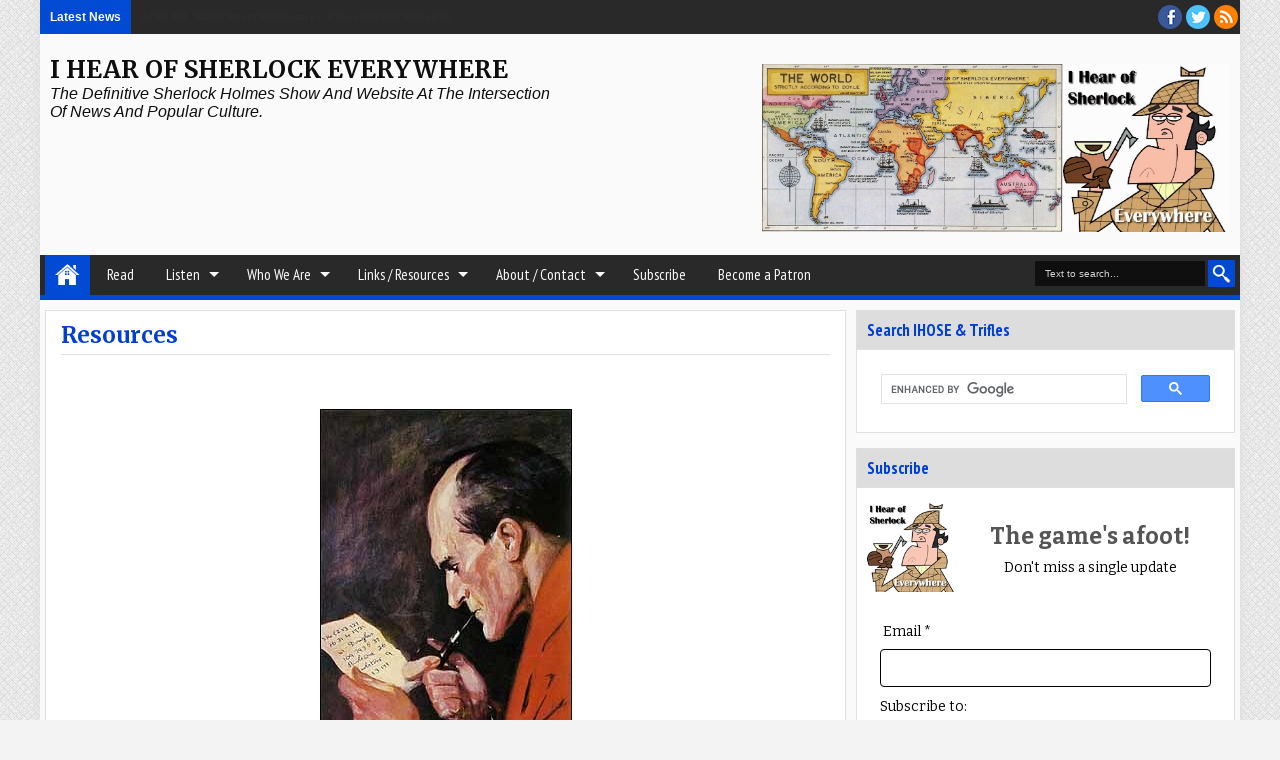

--- FILE ---
content_type: text/html; charset=UTF-8
request_url: https://www.ihearofsherlock.com/p/resources.html
body_size: 54235
content:
<!DOCTYPE html>
<HTML dir='ltr' itemscope='' itemtype='http://schema.org/Article' xmlns='http://www.w3.org/1999/xhtml' xmlns:b='http://www.google.com/2005/gml/b' xmlns:data='http://www.google.com/2005/gml/data' xmlns:expr='http://www.google.com/2005/gml/expr' xmlns:og='http://ogp.me/ns#'>
<head>
<link href='https://www.blogger.com/static/v1/widgets/2944754296-widget_css_bundle.css' rel='stylesheet' type='text/css'/>
<meta content='Sherlock Holmes, Sherlockian, Sherlock Holmes podcast, Sherlock Holmes blog, Arthur Conan Doyle, Sherlock Holmes popular culture, Sherlock Holmes movie, Sherlock Holmes TV, Sherlock Holmes audio,'/>
<meta content='6723878046' property='fb:pages'/>
<meta content='IE=11; IE=10; IE=9; IE=8; IE=7; IE=EDGE; chrome=1' http-equiv='X-UA-Compatible'/>
<meta content='text/html; charset=UTF-8' http-equiv='Content-Type'/>
<meta content='blogger' name='generator'/>
<link href='https://www.ihearofsherlock.com/favicon.ico' rel='icon' type='image/x-icon'/>
<link href='https://www.ihearofsherlock.com/p/resources.html' rel='canonical'/>
<link rel="alternate" type="application/atom+xml" title="I Hear of Sherlock Everywhere - Atom" href="https://www.ihearofsherlock.com/feeds/posts/default" />
<link rel="alternate" type="application/rss+xml" title="I Hear of Sherlock Everywhere - RSS" href="https://www.ihearofsherlock.com/feeds/posts/default?alt=rss" />
<link rel="service.post" type="application/atom+xml" title="I Hear of Sherlock Everywhere - Atom" href="https://www.blogger.com/feeds/6321981775136876837/posts/default" />
<!--Can't find substitution for tag [blog.ieCssRetrofitLinks]-->
<meta content='References, websites, newsletters, societies and other essential resources for Sherlock Holmes fans.' name='description'/>
<meta content='https://www.ihearofsherlock.com/p/resources.html' property='og:url'/>
<meta content='Resources' property='og:title'/>
<meta content='References, websites, newsletters, societies and other essential resources for Sherlock Holmes fans.' property='og:description'/>
<meta content='https://lh3.googleusercontent.com/blogger_img_proxy/AEn0k_vHoE_m3v5ziJZX2PXs9HnURmqhHjuRwT7AGMvlGL7jg1rwDgqmpTuL1or8iE8cE8ZWOby7NQ55sudkLFbj3_qmvG2vSek5TWO3Hini4croDgf2xgvt6cwp-h9PP7MuTcg=w1200-h630-p-k-no-nu' property='og:image'/>
<title>
Resources - I Hear of Sherlock Everywhere
</title>
<meta content='width=device-width, initial-scale=1, maximum-scale=1' name='viewport'/>
<meta content='References, websites, newsletters, societies and other essential resources for Sherlock Holmes fans.' property='og:description'/>
<meta content='References, websites, newsletters, societies and other essential resources for Sherlock Holmes fans.' name='twitter:description'/>
<meta content='References, websites, newsletters, societies and other essential resources for Sherlock Holmes fans.' itemprop='description'/>
<!-- Metadata Facebook -->
<meta content='https://blogger.googleusercontent.com/img/b/R29vZ2xl/AVvXsEgp7LQvgyqb_GCSSqFWfHkUX3BOUaswe772bDchRg9PlMX_AMHPE8FJWAslzwT-2anJN13uRAzBC91IE4UOgvtAKcWlSNZB2cPk81R7Atkufz8tT-kaOnchzfp7Xa5w6kTyU3AQry-Vq-W7/s1600/IHOSE+Header+color.jpg' property='og:image'/>
<meta content='I Hear of Sherlock Everywhere: Resources' property='og:title'/>
<meta content='article' property='og:type'/>
<meta content='https://www.ihearofsherlock.com/p/resources.html' property='og:url'/>
<meta content='218168578325095' property='fb:app_id'/>
<meta content='100002549773049' property='fb:admins'/>
<!-- Metadata Twitter -->
<meta name='twitter:card' value='summary_large_image'/>
<meta content='I Hear of Sherlock Everywhere: Resources' name='twitter:title'/>
<meta content='@ihearofsherlock' name='twitter:site'/>
<meta content='@author_handle' name='twitter:creator'/>
<!-- Google Authorship and Publisher Markup -->
<link href='https://plus.google.com/[Google+_Profile]/posts' rel='author'/>
<link href='https://plus.google.com/[Google+_Page_Profile]' rel='publisher'/>
<!-- Schema.org markup for Google+ -->
<meta content='I Hear of Sherlock Everywhere: Resources' itemprop='name'/>
<link href="//fonts.googleapis.com/css?family=PT+Sans+Narrow:400,700%7CBitter:400,700,400italic" rel="stylesheet" type="text/css">
<!--[if lt IE 9]> <script src="http://css3-mediaqueries-js.com/svn/JS/css3-mediaqueries.js"></script> <![endif]-->
<style type='text/css'>@font-face{font-family:'Merriweather';font-style:normal;font-weight:700;font-stretch:100%;font-display:swap;src:url(//fonts.gstatic.com/s/merriweather/v33/u-4D0qyriQwlOrhSvowK_l5UcA6zuSYEqOzpPe3HOZJ5eX1WtLaQwmYiScCmDxhtNOKl8yDrOSAaGV3zCPDaYKfFQn0.woff)format('woff');unicode-range:U+0460-052F,U+1C80-1C8A,U+20B4,U+2DE0-2DFF,U+A640-A69F,U+FE2E-FE2F;}@font-face{font-family:'Merriweather';font-style:normal;font-weight:700;font-stretch:100%;font-display:swap;src:url(//fonts.gstatic.com/s/merriweather/v33/u-4D0qyriQwlOrhSvowK_l5UcA6zuSYEqOzpPe3HOZJ5eX1WtLaQwmYiScCmDxhtNOKl8yDrOSAaEF3zCPDaYKfFQn0.woff)format('woff');unicode-range:U+0301,U+0400-045F,U+0490-0491,U+04B0-04B1,U+2116;}@font-face{font-family:'Merriweather';font-style:normal;font-weight:700;font-stretch:100%;font-display:swap;src:url(//fonts.gstatic.com/s/merriweather/v33/u-4D0qyriQwlOrhSvowK_l5UcA6zuSYEqOzpPe3HOZJ5eX1WtLaQwmYiScCmDxhtNOKl8yDrOSAaG13zCPDaYKfFQn0.woff)format('woff');unicode-range:U+0102-0103,U+0110-0111,U+0128-0129,U+0168-0169,U+01A0-01A1,U+01AF-01B0,U+0300-0301,U+0303-0304,U+0308-0309,U+0323,U+0329,U+1EA0-1EF9,U+20AB;}@font-face{font-family:'Merriweather';font-style:normal;font-weight:700;font-stretch:100%;font-display:swap;src:url(//fonts.gstatic.com/s/merriweather/v33/u-4D0qyriQwlOrhSvowK_l5UcA6zuSYEqOzpPe3HOZJ5eX1WtLaQwmYiScCmDxhtNOKl8yDrOSAaGl3zCPDaYKfFQn0.woff)format('woff');unicode-range:U+0100-02BA,U+02BD-02C5,U+02C7-02CC,U+02CE-02D7,U+02DD-02FF,U+0304,U+0308,U+0329,U+1D00-1DBF,U+1E00-1E9F,U+1EF2-1EFF,U+2020,U+20A0-20AB,U+20AD-20C0,U+2113,U+2C60-2C7F,U+A720-A7FF;}@font-face{font-family:'Merriweather';font-style:normal;font-weight:700;font-stretch:100%;font-display:swap;src:url(//fonts.gstatic.com/s/merriweather/v33/u-4D0qyriQwlOrhSvowK_l5UcA6zuSYEqOzpPe3HOZJ5eX1WtLaQwmYiScCmDxhtNOKl8yDrOSAaFF3zCPDaYKfF.woff)format('woff');unicode-range:U+0000-00FF,U+0131,U+0152-0153,U+02BB-02BC,U+02C6,U+02DA,U+02DC,U+0304,U+0308,U+0329,U+2000-206F,U+20AC,U+2122,U+2191,U+2193,U+2212,U+2215,U+FEFF,U+FFFD;}@font-face{font-family:'PT Sans Narrow';font-style:normal;font-weight:400;font-display:swap;src:url(//fonts.gstatic.com/s/ptsansnarrow/v19/BngRUXNadjH0qYEzV7ab-oWlsbCLwR2oefDofMY.woff2)format('woff2');unicode-range:U+0460-052F,U+1C80-1C8A,U+20B4,U+2DE0-2DFF,U+A640-A69F,U+FE2E-FE2F;}@font-face{font-family:'PT Sans Narrow';font-style:normal;font-weight:400;font-display:swap;src:url(//fonts.gstatic.com/s/ptsansnarrow/v19/BngRUXNadjH0qYEzV7ab-oWlsbCCwR2oefDofMY.woff2)format('woff2');unicode-range:U+0301,U+0400-045F,U+0490-0491,U+04B0-04B1,U+2116;}@font-face{font-family:'PT Sans Narrow';font-style:normal;font-weight:400;font-display:swap;src:url(//fonts.gstatic.com/s/ptsansnarrow/v19/BngRUXNadjH0qYEzV7ab-oWlsbCIwR2oefDofMY.woff2)format('woff2');unicode-range:U+0100-02BA,U+02BD-02C5,U+02C7-02CC,U+02CE-02D7,U+02DD-02FF,U+0304,U+0308,U+0329,U+1D00-1DBF,U+1E00-1E9F,U+1EF2-1EFF,U+2020,U+20A0-20AB,U+20AD-20C0,U+2113,U+2C60-2C7F,U+A720-A7FF;}@font-face{font-family:'PT Sans Narrow';font-style:normal;font-weight:400;font-display:swap;src:url(//fonts.gstatic.com/s/ptsansnarrow/v19/BngRUXNadjH0qYEzV7ab-oWlsbCGwR2oefDo.woff2)format('woff2');unicode-range:U+0000-00FF,U+0131,U+0152-0153,U+02BB-02BC,U+02C6,U+02DA,U+02DC,U+0304,U+0308,U+0329,U+2000-206F,U+20AC,U+2122,U+2191,U+2193,U+2212,U+2215,U+FEFF,U+FFFD;}</style>
<style id='page-skin-1' type='text/css'><!--
/*
-----------------------------------------------
Blogger Template Style
Name: Adamz
Version:1.2
- Official Blogspot Thumbnail
- Support Image from third party
- Support Youtube Video Thumbnail
Design by:satankMKR
URL:http://mkr-site.blogspot.com
----------------------------------------------- */
/* Variable definitions
====================
<Variable name="bgcolor" description="Page Background Color"
type="color" default="#F3F3F3"/>
<Variable name="textcolor" description="Text Color"
type="color" default="#333"/>
<Variable name="linkcolor" description="Link Color"
type="color" default="#01B1D3"/>
<Variable name="linkhovercolor" description="Link Hover Color"
type="color" default="#484848"/>
<Variable name="sidebartextcolor" description="Sidebar Text Color"
type="color" default="#666"/>
<Variable name="visitedlinkcolor" description="Visited Link Color"
type="color" default="#006f85"/>
<Variable name="bodyfont" description="Text Font"
type="font" default="normal normal 100% Georgia, Serif"/>
<Variable name="headingfont" description="Post Area Heading Font"
type="font"
default="normal normal 12px 'Bitter',serif,sans-serif"/>
<Variable name="sideheadingfont" description="Sidebar and Footer Heading Font"
type="font"
default="normal normal 12px 'PT Sans Narrow',serif,sans-serif"/>
<Variable name="body.background" description="Body Background" type="background"
color="#F3F3F3" default="$(color) url(https://blogger.googleusercontent.com/img/b/R29vZ2xl/AVvXsEg_TpkTBJIIXH1fnZaBmpoumuzpD69qBBptXBOAX7YVWfzI_CkVg2GLl5e1qoMMe_Mm63jz53xAfgwZelKhoWUNwurSrUv3n1KCcCYPkOBKJCeOMtbqyDEuM6ZYorf70r3ooVM8jvpIRyc/s1600/pat_03.png) repeat fixed top center"/>
<Group description="Header" selector="#headtitle">
<Variable name="head.font.type" description="Header Font Type"
type="font"
default="normal normal 40px 'PT Sans Narrow',serif,sans-serif"/>
<Variable name="headdesc.font.type" description="Description Font Type"
type="font"
default="normal normal 100% 'Trebuchet MS', Trebuchet, Arial, Verdana, Sans-serif"/>
<Variable name="head.text.color" description="Header Color"
type="color" default="#0E0E0E"/>
</Group>
<Group description="Main Color" selector="#outer-wrapper">
<Variable name="main.content.color" description="Content Area Color"
type="color" default="#FAFAFA"/>
<Variable name="main.menu.color" description="Menu, Footer, Slide Caption Color"
type="color" default="#292929"/>
<Variable name="main.select.color" description="Button, Date, Menu border, Widget Title"
type="color" default="#01B1D3"/>
<Variable name="main.shadow.color" description="Shadow Content Area Color"
type="color" default="#C7C2C2"/>
</Group>
<Group description="Post and Widget Color" selector="#content-wrapper .widget">
<Variable name="wid.content.color" description="Widget Area Color"
type="color" default="#FFFFFF"/>
<Variable name="wid.border.color" description="Border Color"
type="color" default="#DFDFDF"/>
<Variable name="wid.head.color" description="Heading Color"
type="color" default="#F5F5F5"/>
<Variable name="wid.headtex.color" description="Heading Text Color"
type="color" default="#01B1D3"/>
</Group>
<Group description="PageNavi and Readmore Button" selector=".post-more-link a">
<Variable name="pag.back.color" description="Background Color"
type="color" default="#F8F8F8"/>
<Variable name="pag.border.color" description="Border Color"
type="color" default="#D3D3D3"/>
<Variable name="pag.sadow.color" description="Shadow Color"
type="color" default="#C4C4C4"/>
</Group>
<Group description="Navigation" selector="#nav">
<Variable name="nav.text.color" description="Text Color"
type="color" default="#FAFAFA"/>
<Variable name="nav.border.color" description="Credit Border Top Color"
type="color" default="#000000"/>
</Group>
<Variable name="startSide" description="Side where text starts in blog language"
type="automatic" default="left"/>
<Variable name="endSide" description="Side where text ends in blog language"
type="automatic" default="right"/>
*/
#navbar-iframe,#navbar1 {
display:none !important;
}
header,
nav,
section,
aside,
article,
footer {
display:block;
}
/* Use this with templates/template-twocol.html */
body, .body-fauxcolumn-outer {
background:#F3F3F3 url(https://blogger.googleusercontent.com/img/b/R29vZ2xl/AVvXsEg_TpkTBJIIXH1fnZaBmpoumuzpD69qBBptXBOAX7YVWfzI_CkVg2GLl5e1qoMMe_Mm63jz53xAfgwZelKhoWUNwurSrUv3n1KCcCYPkOBKJCeOMtbqyDEuM6ZYorf70r3ooVM8jvpIRyc/s1600/pat_03.png) repeat fixed top center;
margin:0;
padding:0;
color:#0e0e0e;
font:x-small Georgia Serif;
font-size
/* */:/**/
small;
font-size:/**/
small;
text-align:center;
}
a:link {
font-weight: bold; color:#013fd3;
text-decoration:none;
}
a:visited {
color:#006f85;
text-decoration:none;
}
a:hover {
color:#484848;
text-decoration:underline;
}
a img {
border-width:0;
}
/* Headings
----------------------------------------------- */
h1,
h2,
h3,
h4,
h5,
h6,
.post-summary strong,
.featuredpost .labeltext strong {
font:normal bold 12px Merriweather;
text-transform:none;
margin:0;
}
.sidebar .widget > h2,
.footer .widget > h2,
.sf-menu a,
ul.navtab li a {
font:normal normal 12px 'PT Sans Narrow',serif,sans-serif;
}
h1 {
font-size:180%;
}
h2 {
font-size:160%;
}
h3 {
font-size:140%;
}
h4 {
font-size:130%;
}
h5 {
font-size:120%;
}
h6 {
font-size:110%;
}
/* Header
-----------------------------------------------
*/
#header-wrapper {
margin:0 auto 0;
padding:20px 10px;
overflow:hidden;
}
#headtitle {
float:left;
min-width:300px;
max-width:500px;
}
#headads {
float:right;
min-width:300px;
max-width:468px;
}
#header {
margin:0;
}
#header h1,
#header p {
margin:0;
padding:0;
font:normal bold 24px Merriweather;
text-transform:uppercase;
color:#0e0e0e;
}
#header a {
color:#0e0e0e;
text-decoration:none;
}
#header a:hover {
color:#0e0e0e;
}
#header .description {
margin:0;
padding:0 0 10px;
text-transform:capitalize;
font:italic normal 16px 'Trebuchet MS', Trebuchet, Arial, Verdana, Sans-serif;
}
#header img {
margin-left:0;
margin-right:auto;
}
#headads .widget > h2 {
display:none;
}
#headads .widget-content {
margin:10px 0 0;
}
/* Navigation
----------------------------------------------- */
#mobilenav {
display:none;
}
#nav {
height:40px;
background-color:#292929;
border-bottom:5px solid #014ad3;
position:relative;
}
.sf-menu,
.sf-menu * {
margin:0;
padding:0;
list-style:none;
}
.sf-menu li {
position:relative;
}
.sf-menu ul {
position:absolute;
display:none;
top:100%;
left:0;
z-index:99;
}
.sf-menu > li {
float:left;
margin:0 1px;
}
.sf-menu li:hover > ul,
.sf-menu li.sfHover > ul {
display:block;
}
.sf-menu a {
display:block;
position:relative;
}
.sf-menu > li > a {
font-size:125%;
}
.sf-menu ul ul {
top:0;
left:100%;
}
.sf-menu {
float:left;
}
.sf-menu ul {
min-width:12em;
*width:12em;
}
.sf-menu a {
padding:0 15px;
height:40px;
line-height:40px;
text-decoration:none;
zoom:1;
}
.sf-menu a.home {
background-color:#014ad3;
text-indent:-9999px;
padding:0;
width:45px;
margin-left:4px;
background-image:url(https://blogger.googleusercontent.com/img/b/R29vZ2xl/AVvXsEj2nwwKEQ4Al3rEQhWGM246cAOLJNX6js60kkIndJ1SaVtc-JpfAEbhba0SLUJFF-JOAwBa0xtq5HZKmvIJ_FtNVIqiE62UXEbXBQ7r6EKz_HS2tdHYgArESFguHDinPUxWZ8qHOV84wxQ/w25/home.png);
text-indent:-9999px;
background-repeat:no-repeat;
background-position:10px 5px;
}
.sf-menu a {
color:#FAFAFA;
font-size:120%;
}
.sf-menu li {
white-space:nowrap;
*white-space:normal;
-moz-transition:background-color .2s;
-webkit-transition:background-color .2s;
transition:background-color .2s;
position:relative;
}
.sf-menu ul li {
background-color:#014ad3;
}
.sf-menu ul a {
font-weight:normal;
height:30px;
line-height:30px;
}
.sf-menu ul a:hover {
padding-left:12px;
}
.sf-menu ul ul li {
background:#014ad3;
}
.sf-menu li:hover > a,
.sf-menu li.sfHover,
.sf-menu > li > a.current {
background-color:#014ad3;
-moz-transition:none;
-webkit-transition:none;
transition:none;
}
.sf-arrows .sf-with-ul {
padding-right:2em;
*padding-right:1em;
}
.sf-arrows .sf-with-ul:after {
content:'';
position:absolute;
top:50%;
right:0.75em;
margin-top:-3px;
height:0;
width:0;
border:5px solid transparent;
border-top-color:#FAFAFA;
}
.sf-arrows > li > .sf-with-ul:focus:after,
.sf-arrows > li:hover > .sf-with-ul:after,
.sf-arrows > .sfHover > .sf-with-ul:after {
border-top-color:white;
}
.sf-arrows ul .sf-with-ul:after {
margin-top:-5px;
margin-right:-3px;
border-color:transparent;
border-left-color:#FAFAFA;
}
.sf-arrows ul li > .sf-with-ul:focus:after,
.sf-arrows ul li:hover > .sf-with-ul:after,
.sf-arrows ul .sfHover > .sf-with-ul:after {
border-left-color:white;
}
.sf-menu li > i {
position:absolute;
top:0;
right:5px;
width:30px;
height:30px;
cursor:pointer;
display:none;
background-color:#CCC;
}
/* Outer-Wrapper
----------------------------------------------- */
#outer-wrapper {
width:95%;
max-width:1200px;
background-color:#FAFAFA;
margin:0 auto;
padding:0;
text-align:left;
font:normal normal 12px Verdana, Geneva, sans-serif;
-moz-box-shadow:0 0 10px #dddddd;
-webkit-box-shadow:0 0 10px #dddddd;
box-shadow:0 0 10px #dddddd;
}
#main-wrapper {
width:68%;
padding:0;
float:left;
word-wrap:break-word;
/* fix for long text breaking sidebar float in IE */
overflow:hidden;
/* fix for long non-text content breaking IE sidebar float */;
}
#sidebar-wrapper {
width:32%;
padding:10px 0;
float:right;
word-wrap:break-word;
/* fix for long text breaking sidebar float in IE */
overflow:hidden;
/* fix for long non-text content breaking IE sidebar float */;
}
/* Posts
-----------------------------------------------
*/
.index h2.post-title,
.archive h2.post-title {
position:absolute;
left:-9999px;
}
a.thumbimgx {
width:200px;
height:200px;
display:block;
float:left;
margin:0 10px 5px 0;
}
a.thumbimgx img {
width:100%;
height:100%;
}
.post-summary strong {
font-size:150%;
}
.post-summary strong a {
text-decoration:none;
}
.post-more-link {
float:right;
padding:2px 5px;
}
.post-more-link a {
display:inline-block;
padding:7px 10px;
text-decoration:none;
background-color:#F8F8F8;
-moz-box-shadow:0 1px 2px #C4C4C4,inset 0 1px 2px #FFF;
-webkit-box-shadow:0 1px 2px #C4C4C4,inset 0 1px 2px #FFF;
box-shadow:0 1px 2px #C4C4C4,inset 0 1px 2px #FFF;
-moz-border-radius:2px;
-webkit-border-radius:2px;
border-radius:2px;
border:1px solid #D3D3D3;
position:relative;
}
.post-more-link a:hover,
.post-footbg {
-ms-filter:"progid:DXImageTransform.Microsoft.Alpha(Opacity=80)";
filter:alpha(opacity=80);
-moz-opacity:0.8;
-khtml-opacity:0.8;
opacity:0.8;
}
.post-more-link a:active {
top:1px;
-moz-box-shadow:0 0 2px #C4C4C4,inset 0 1px 2px #FFF;
-webkit-box-shadow:0 0 2px #C4C4C4,inset 0 1px 2px #FFF;
box-shadow:0 0 2px #C4C4C4,inset 0 1px 2px #FFF;
}
.post-summary p {
font-size:13px;
line-height:1.6em;
margin:10px 0;
}
.post {
font-size:14px;
position:relative;
overflow:hidden;
margin-bottom:15px;
}
.index .post-footer,
.archive .post-footer {
position:absolute;
top:0;
width:200px;
height:200px;
left:0;
z-index:0;
display:none;
color:#FFF;
}
.index .post-footer a,
.archive .post-footer a {
color:#FFF;
text-decoration:none;
}
.index .post-footer .post-footer-line-1,
.archive .post-footer .post-footer-line-1 {
padding:10px;
line-height:1.6em;
}
.index .dummy-container,
.archive .dummy-container {
width:35px;
overflow:hidden;
height:20px;
}
.post-footbg {
background-color:#014ad3;
position:absolute;
top:0;
height:100%;
width:100%;
z-index:-1;
}
.datex {
position:absolute;
top:0;
left:15px;
background-color:#014ad3;
color:#FFF;
padding:5px 3px;
text-align:center;
text-shadow:0 1px 1px #888686;
}
.datex strong,
.datex span,
.datex small {
display:block;
font-size:9px;
}
.datex strong {
font-size:22px;
}
.datex.hidex {
display:none;
}
.tr-caption-container img {
border:none;
padding:0;
}
.post blockquote {
margin:1em 20px;
}
.post blockquote p {
margin:.75em 0;
}
.index #Blog1,
.archive #Blog1 {
padding:10px;
margin:10px 10px 10px 5px;
background-color:#FFFFFF;
border:1px solid #dfdfdf;
position:relative;
}
.status-msg-border {
border:1px solid #dfdfdf;
}
.status-msg-bg {
background-color:#FFFFFF;
}
.item .post,
.static_page .post,
.error-custom,
#main .inline-ad {
background-color:#FFFFFF;
border:1px solid #dfdfdf;
margin:10px 10px 15px 5px;
padding:0 15px;
line-height:1.6em;
}
.item .post-footer,
.static_page .post-footer {
padding:10px 15px;
margin:0 -15px;
color:#fff;
background-color:#014ad3;
border-top:1px solid #dfdfdf;
}
.item .post-footer a,
.static_page .post-footer a {
color:#fff;
}
.item .post h1.post-title,
.static_page .post h2.post-title {
margin:5px 0 10px;
padding:5px 0;
border-bottom:1px solid #dfdfdf;
}
.item .post h1.post-title a,
.static_page .post h2.post-title a {
font-size:100%;
color:#013fd3;
text-decoration:none;
}
.post-body h1,
.post-body h2,
.post-body h3,
.post-body h4,
.post-body h5,
.post-body h6 {
margin-bottom:10px;
}
.post-body h1 {
font-size:180%;
}
.post-body h2 {
font-size:160%;
}
.post-body h3 {
font-size:150%;
}
.post-body h4 {
font-size:130%;
}
.post-body h5 {
font-size:120%;
}
.post-body h6 {
font-size:110%;
}
.post-body .left {
float:left;
margin:0 10px 5px 0;
}
.post-body .right {
float:right;
margin:0 0 5px 10px;
}
.post-body .center {
margin:10px 0 15px 0;
display:block;
text-align:center;
}
.breadcrumbs {
padding:5px 10px;
background-color:#FFFFFF;
border:1px solid #dfdfdf;
margin:10px 10px 0 5px;
}
.post-body blockquote {
padding-left:40px;
margin:20px;
font-size:110%;
line-height:1.6em;
color:#006f85;
background:url(https://blogger.googleusercontent.com/img/b/R29vZ2xl/AVvXsEjxKaOiWX-JKDFu49rLTH5lnpgpvPke4RlT9UoWzBSPo01LMXA3qhcoghvMq3YETTq7zdYUdnOQ1dHrzMpCh6i5ZyoH7BHw2SCgjepuQI7qEmKHInCWHWgW8Xl16b9c15TnP2JjYUkexf8_/s1600/quotation-l.png) no-repeat left 5px;
}
.post-body iframe {
max-width: 100%;
}
.pager-isi {
overflow:hidden;
margin:0 10px;
}
.pager-isi a,
.pager-isi .linkgrey {
width:50%;
display:block;
float:left;
padding:10px 0;
font-size:120%;
text-decoration:none;
}
.pager-isi h6 {
color:#2C2C2C;
font-size:100%;
margin:0;
}
.pager-isi h5 {
font-size:90%;
margin:0;
}
a.blog-pager-newer-link {
text-align:left;
position:relative;
}
a.blog-pager-newer-link h6,
a.blog-pager-newer-link h5 {
padding-left:20px;
}
a.blog-pager-older-link {
text-align:right;
position:relative;
}
a.blog-pager-older-link h6,
a.blog-pager-older-link h5 {
padding-right:20px;
}
.pager-isi .linkgrey.left {
text-align:left;
}
.pager-isi .linkgrey.right {
text-align:right;
}
a.blog-pager-newer-link span {
width:0;
height:0;
position:absolute;
top:50%;
left:0;
margin-top:-8px;
border:8px solid transparent;
border-right-color:#013fd3;
}
a.blog-pager-older-link span {
width:0;
height:0;
position:absolute;
top:50%;
right:0;
margin-top:-8px;
border:8px solid transparent;
border-left-color:#013fd3;
}
.post-more-link a.moreinfo {
background-image:url(https://blogger.googleusercontent.com/img/b/R29vZ2xl/AVvXsEitnIlv5w5hU7c5SbjOdlunUPZ4SuqkMbWZ9_RLrZ4R0Jcb4TGX90e6XzYGn61hc9tAZR2M5OOWT_Il8dsZqgeyHsBoQAOQL47sExZolccy4C1LGKPc4K4ZfI9Jc4A7mHcWbEKgCUW7Q0k/s1600/sprite1.png);
background-repeat:no-repeat;
background-position:3px -99px;
text-indent:-9999px;
width:30px;
padding:7px 0;
}
.post-timestamp .timestamp-link,
.post-author.vcard .fn,
.post-comment-link .comment-link,
.post-labels span {
padding-left:22px;
background-image:url(https://blogger.googleusercontent.com/img/b/R29vZ2xl/AVvXsEitnIlv5w5hU7c5SbjOdlunUPZ4SuqkMbWZ9_RLrZ4R0Jcb4TGX90e6XzYGn61hc9tAZR2M5OOWT_Il8dsZqgeyHsBoQAOQL47sExZolccy4C1LGKPc4K4ZfI9Jc4A7mHcWbEKgCUW7Q0k/s1600/sprite1.png);
background-repeat:no-repeat;
display:block;
padding-bottom:2px;
}
.post-timestamp .timestamp-link {
background-position:-2px -29px;
}
.post-author.vcard .fn {
background-position:-2px -52px;
}
.post-comment-link .comment-link {
background-position:-2px -73px;
}
.post-labels span {
background-position:-3px -173px;
}
.error-custom {
padding-bottom:200px;
background-image:url(https://blogger.googleusercontent.com/img/b/R29vZ2xl/AVvXsEgUPGVVQl_ObSH1g33wUu6wNsWctWqS2QRNZZND8Gk4v5nr-XMiL-Xv34oX-B1zMvZEk71JZgBDuj07uQCjkTblW7lURQvm6AKRKSilyhbajul9petiZKleKo9Q7xGSWmRhopjyhKBhryE/s1600/backerror.png);
background-repeat:no-repeat;
background-position:100% 100%;
}
.error-custom h2 {
color:#013fd3;
text-decoration:none;
font-size:200%;
margin:5px 0 10px;
padding:5px 0;
border-bottom:1px solid #dfdfdf;
}
#main .inline-ad {
text-align: center;
}
/* Comments
----------------------------------------------- */
.comments {
background-color:#FFFFFF;
border:1px solid #dfdfdf;
margin:10px 10px 15px 5px;
padding:0 15px;
}
.comments > h4 {
padding:5px 0;
font-size:150%;
margin-top:5px;
}
.comments .comments-content .datetime {
font-size:85%;
}
.comments .continue a {
text-decoration:none;
}
.comments .comments-content .comment-replies .comment-replybox-thread #form-wrapper {
padding:10px 15px;
}
.comments .comments-content .comment-replies .comment-replybox-thread #form-wrapper,
.comments .continue a {
border:1px solid #dfdfdf;
background-color:#dddddd;
-moz-box-shadow:inset 0 1px 5px #dfdfdf;
-webkit-box-shadow:inset 0 1px 5px #dfdfdf;
box-shadow:inset 0 1px 5px #dfdfdf;
}
.comments .comments-content .inline-thread {
border:1px solid #dfdfdf;
border-left:2px solid #014ad3;
}
.comments .comments-content .comment-content {
line-height:1.5em;
}
.comments .comments-content .icon.blog-author {
background-image:url(https://blogger.googleusercontent.com/img/b/R29vZ2xl/AVvXsEitnIlv5w5hU7c5SbjOdlunUPZ4SuqkMbWZ9_RLrZ4R0Jcb4TGX90e6XzYGn61hc9tAZR2M5OOWT_Il8dsZqgeyHsBoQAOQL47sExZolccy4C1LGKPc4K4ZfI9Jc4A7mHcWbEKgCUW7Q0k/s1600/sprite1.png);
background-repeat:no-repeat;
background-position:-1px -2px;
-ms-filter:"progid:DXImageTransform.Microsoft.Alpha(Opacity=60)";
filter:alpha(opacity=60);
-moz-opacity:0.6;
-khtml-opacity:0.6;
opacity:0.6;
}
.commentarea {
border:1px solid #dfdfdf;
border-left:2px solid #014ad3;
margin-bottom:10px;
padding:5px;
line-height:1.5em;
}
.commentarea .datecm {
float:right;
font-size:80%;
}
.comment-form {
max-width:100%;
}
#blog-pager-newer-link {
float:left;
}
#blog-pager-older-link {
float:right;
}
.feed-links {
display:none;
}
/* Sidebar Content and Footer Content
----------------------------------------------- */
.sidebar {
color:#666666;
line-height:1.5em;
}
.sidebar ul,
.footer ul {
list-style:none;
margin:0 0 0;
padding:0 0 0;
}
.sidebar li,
.footer li {
margin:0;
padding-top:0;
padding-right:0;
padding-bottom:.25em;
padding-left:15px;
line-height:1.5em;
}
.sidebar .widget > h2 {
background-color:#dddddd;
margin:0;
padding:8px 10px;
font-size:140%;
border-bottom:1px solid #dfdfdf;
margin-bottom:10px;
color:#013fd3;
-moz-text-shadow:0 1px 1px #dfdfdf;
-webkit-text-shadow:0 1px 1px #dfdfdf;
text-shadow:0 1px 1px #dfdfdf;
font-weight:bold;
}
.sidebar .widget > h2 a{
text-decoration:none;
color:#013fd3;
}
.sidebar .widget {
background-color:#FFFFFF;
border:1px solid #dfdfdf;
margin:0 5px 15px 0;
}
.sidebar .widget-content {
padding:0;
margin:10px;
}
ul.navtab,
ul.navtab li {
padding:0;
margin:0;
list-style:none;
}
ul.navtab li {
width:33.3%;
float:left;
text-align:center;
overflow:hidden;
}
ul.navtab {
padding:10px 5px 0;
background-color:#dddddd;
height:36px;
border-bottom:1px solid #dfdfdf;
}
ul.navtab li a {
height:35px;
line-height:35px;
display:block;
text-decoration:none;
text-transform:uppercase;
background-color:#dddddd;
-moz-border-radius:5px 5px 0 0;
-webkit-border-radius:5px 5px 0 0;
border-radius:5px 5px 0 0;
border:1px solid #dfdfdf;
border-bottom:0;
margin:0 1px;
font-size:110%;
}
ul.navtab li a.current {
background-color:#FFFFFF;
position:relative;
z-index:2;
height:36px;
}
#sidebar-tengah {
background-color:#FFFFFF;
border:1px solid #dfdfdf;
margin:0 5px 15px 0;
}
#sidebar-tengah .widget {
background-color:transparent;
border:0;
margin:0;
}
#sidebar-tengah .widget > h2 {
display:none;
}
#footer-wrapper {
padding:20px 0 0;
background-color:#292929;
color:#FAFAFA;
border-top:5px solid #014ad3;
}
#footer-wrapper .row {
padding:10px 5px;
overflow:hidden;
}
#footer-wrapper .grid {
float:left;
width:25%;
}
.footer .widget {
padding:0;
margin:0 10px;
}
.footer .widget > h2 {
background-color:#292929;
font-size:160%;
margin:0 0 10px;
padding:0 0 5px;
color:#013fd3;
border-bottom: 1px solid #000000;
}
/* Profile
----------------------------------------------- */
.profile-img {
margin:0 5px 5px 0;
width:65px;
height:65px;
}
.profile-data {
line-height:1.6em;
}
.profile-data a {
font-weight:bold;
font-size:110%;
}
.profile-textblock {
line-height:1.5em;
font-size:90%;
font-style:italic;
}
a.profile-link {
text-decoration:none;
float:right;
font-size:75%;
display:inline-block;
padding:3px 5px;
}
/* Layout */
body#layout .list-tabwrap {
overflow:hidden;
}
body#layout .sidebarmd-widget {
float:left;
width:33.3%;
}
body#layout ul.navtab {
display:none;
}
#manualslide {
overflow:hidden;
}
body#layout #manualslide .add_widget,
body#layout #manualslide .widget {
width:25%;
float:left;
}
/* other
----------------------------------------------- */
img {
max-width:100%;
height:auto;
width:auto\9;
}
input[type="text"],
input[type="email"],
input[type="password"],
input[type="number"],
input[type="tel"],
input[type="url"] {
border:1px solid #dfdfdf;
padding:5px 8px;
outline:0;
display:inline-block;
-moz-border-radius:2px;
-webkit-border-radius:2px;
border-radius:2px;
}
input[type="submit"],
input[type="button"],
button {
border:0;
padding:6px 8px;
outline:0;
color:#FFF;
background-color:#014ad3;
display:inline-block;
cursor:pointer;
position:relative;
-moz-border-radius:2px;
-webkit-border-radius:2px;
border-radius:2px;
}
input[type="submit"]:active,
input[type="button"]:active,
button:active {
top:1px;
}
/* Pager and Loadmore */
.loadpager {
padding-bottom:30px;
}
a.loadpost {
display:block;
position:absolute;
bottom:0;
left:50px;
width:40px;
height:40px;
text-indent:-9999px;
background-image:url(https://blogger.googleusercontent.com/img/b/R29vZ2xl/AVvXsEitnIlv5w5hU7c5SbjOdlunUPZ4SuqkMbWZ9_RLrZ4R0Jcb4TGX90e6XzYGn61hc9tAZR2M5OOWT_Il8dsZqgeyHsBoQAOQL47sExZolccy4C1LGKPc4K4ZfI9Jc4A7mHcWbEKgCUW7Q0k/s1600/sprite1.png);
background-color:#014ad3;
background-repeat:no-repeat;
background-position:5px -127px;
}
a.loadpost.process {
background-image:url(https://blogger.googleusercontent.com/img/b/R29vZ2xl/AVvXsEhwMKU8VbgIqPW31FGOJ61_pTeWvWvDuvKMgO5aukWZ4UdDNmDZjXfghXADGRTaliIn3KSefHX315WEqICRZkDbg5XNR_mUuWWug2ZSvGAbIGiZzdQqZI1pfNxCghgPPm4gPDnUcuFc17s/s1600/anim_loading_sm_082208.gif);
background-repeat:no-repeat;
background-position:50% 50%;
}
.index #blog-pager,
.archive #blog-pager {
padding:5px 0;
margin:10px 0;
overflow:hidden;
text-align:left;
display:none;
}
#blog-pager .showpagePoint,
.showpageNum a, .showpage a {
display:inline-block;
padding:9px 12px;
color:#4E4E4E;
margin:0 2px;
border:1px solid #D3D3D3;
text-decoration:none;
background-color:#F8F8F8;
-moz-box-shadow:0 1px 2px #C4C4C4,inset 0 1px 2px #FFF;
-webkit-box-shadow:0 1px 2px #C4C4C4,inset 0 1px 2px #FFF;
box-shadow:0 1px 2px #C4C4C4,inset 0 1px 2px #FFF;
-moz-border-radius:2px;
-webkit-border-radius:2px;
border-radius:2px;
position:relative;
}
#blog-pager .showpagePoint,
.showpageNum a:hover, .showpage a:hover {
background-color:#014ad3;
color:#FFF;
border:1px solid #014ad3;
}
.showpageNum a:active, .showpage:active {
top:1px;
-moz-box-shadow:0 0 2px #C4C4C4,inset 0 1px 2px #FFF;
-webkit-box-shadow:0 0 2px ##C4C4C4,inset 0 1px 2px #FFF;
box-shadow:0 0 2px #C4C4C4,inset 0 1px 2px #FFF;
}
/* Widget Follow By Email */
.widget.FollowByEmail {
background-image:url(https://blogger.googleusercontent.com/img/b/R29vZ2xl/AVvXsEjGTLWUKgAcPSSFeQEY8YFImXqpW_TgzLa3qSb3wOB0yNS2raxmHDw1P8ubohnQlYVXrL6jYLllqTWeeDLF6zOVrfUA6lpRs3U-IkY1px_bXiv76ITg_hBe1iKBSFuGDyDWI-BkHoZw8Gpx/s80/picons20.png);
background-repeat:no-repeat;
background-position:-10px 130%;
}
.widget.FollowByEmail .widget-content {
padding:10px 0;
}
.FollowByEmail .follow-by-email-inner .follow-by-email-address {
border:1px solid #D3D3D3;
width:90%;
padding:1px 5%;
outline:0;
}
.FollowByEmail .follow-by-email-inner .follow-by-email-submit {
background-color:#014ad3;
position:relative;
}
.FollowByEmail .follow-by-email-inner .follow-by-email-submit:active {
top:1px;
}
/* Widget Recent Comment */
ul.rcomnetxx,
ul.rcomnetxx li {
list-style:none;
padding:0;
margin:0;
overflow:hidden;
}
ul.rcomnetxx {
padding:10px 0;
}
ul.rcomnetxx li {
padding:5px 0;
}
ul.rcomnetxx .kmtimg {
display:block;
float:left;
margin:0 5px 5px 0;
width:50px;
height:50px;
}
ul.rcomnetxx .date {
font-size:9px;
}
ul.rcomnetxx p {
margin:10px 0 5px;
}
/* Widger Popular Post */
.PopularPosts .item-thumbnail {
float:left;
margin:0 5px 5px 0;
width:55px;
height:55px;
}
.PopularPosts .item-thumbnail img {
width:55px;
height:55px;
padding:0;
}
/* Search Box and Result */
#searchnya {
float:right;
}
#ajax-search-form {padding-left: 60px;}
#searchnya input {
padding:7px 10px;
width:150px;
margin:6px 0 0;
background-color:#0F0F0F;
color:#D1CDCD;
}
#searchnya input,
#searchnya button {
border:0;
-moz-border-radius:1px;
-webkit-border-radius:1px;
border-radius:1px;
display:inline-block;
outline:0;
font-size:10px;
}
#searchnya input:focus {
background-color:#FCFCFC;
color:#2C2C2C;
}
#searchnya button {
background-color:#014ad3;
background-image:url(https://blogger.googleusercontent.com/img/b/R29vZ2xl/AVvXsEi7srv4HcqEUHDDzoAbAqkq2rhmzWRrLMmc_4Cjq7Go1CiEpGhU0QESpK2jILrcsfui_K_56zxI2H0_OWT4g2gCv1-wVzcq4purxRG_bg-h4trhkD8KV_yEPqY3v8WjsJxS4wYqB8_nfRM/s22/button-search.png);
background-position:50% 4px;
background-repeat:no-repeat;
padding:0;
text-indent:-9999px;
width:27px;
height:27px;
margin-right:5px;
cursor:pointer;
}
#search-result {
border:1px solid #dfdfdf;
background-color:#FFFFFF;
padding:8px 10px;
margin:10px 0;
width:280px;
height:auto;
position:absolute;
top:27px;
right:10px;
z-index:99;
-webkit-box-shadow:0 1px 3px #999;
-moz-box-shadow:0 1px 3px #999;
box-shadow:0 1px 3px #999;
display:none;
}
#search-result * {
margin:0 0 0 0;
padding:0 0 0 0;
}
#search-result h4,
#search-result strong {
display:block;
margin:0 30px 10px 0;
font-size:12px;
}
#search-result ol {
list-style:none;
overflow:hidden;
max-height:450px;
}
#search-result ol:hover {
overflow:auto;
}
#search-result ol a:hover {
text-decoration:underline;
}
#search-result .close {
text-decoration:none;
display:block;
position:absolute;
top:4px;
font-size:18px;
right:10px;
line-height:normal;
color:black;
}
#search-result li {
padding:5px 0;
}
#search-result strong {
margin:0 0 3px 0;
display:block;
}
#search-result img {
float:left;
display:block;
margin:0 5px 0 0;
-moz-border-radius:2px;
-webkit-border-radius:2px;
border-radius:2px;
}
#search-result p {
font-size:90%;
}
/* News Ticker */
#topmenu {
background-color:#292929;
overflow:hidden;
}
#latst {
float:left;
width:760px;
}
#newsticker {
color:#FAFAFA;
}
#newsticker a {
color:#FAFAFA;
text-decoration:none;
}
.left .ticker-controls,
.left .ticker-content,
.left .ticker-title,
.left .ticker {
float:left;
}
.ticker-wrapper.has-js {
height:34px;
overflow:hidden;
margin:0;
line-height:34px;
}
.ticker {
width:680px;
position:relative;
overflow:hidden;
}
.ticker-title {
background-color:#014ad3;
padding:0 10px;
color:#FAFAFA;
font-weight:bold;
}
.ticker-content {
margin:0;
position:absolute;
font-weight:bold;
overflow:hidden;
white-space:nowrap;
line-height:34px;
padding:0 10px;
font-size:10px;
}
.ticker-content .date {
padding:0 5px 0 0;
border-right:1px solid #272727;
}
.ticker-swipe {
position:absolute;
top:0;
background-color:#292929;
display:block;
width:800px;
height:30px;
}
.ticker-swipe span {
margin-left:1px;
background-color:#292929;
border-bottom:1px solid #FAFAFA;
height:23px;
width:7px;
display:block;
}
.ticker-controls {
padding:8px 0 0;
margin:0;
list-style-type:none;
float:left;
display:none;
}
.ticker-wrapper.has-js:hover .ticker-controls {
display:block;
}
.ticker-controls li {
padding:0;
margin-left:5px;
float:left;
cursor:pointer;
height:16px;
width:16px;
display:block;
}
.ticker-controls li.jnt-play-pause {
background-image:url(https://blogger.googleusercontent.com/img/b/R29vZ2xl/AVvXsEhrQqJqbChFZZfs3IupHhI3urJ-3dlcz0xsIxbNnXc0R2bKgA9J30I6UMgKGJqa9VT37V1otQ_HktWQZeSLq3qauNTeboeaQeEoCX0MFY0ZkhHPgJYdylJizzC_USLgQl3MlNY0CTobG2M/s1600/controls.png);
background-position:32px 16px;
}
.ticker-controls li.jnt-play-pause.over {
background-position:32px 32px;
}
.ticker-controls li.jnt-play-pause.down {
background-position:32px 0;
}
.ticker-controls li.jnt-play-pause.paused {
background-image:url(https://blogger.googleusercontent.com/img/b/R29vZ2xl/AVvXsEhrQqJqbChFZZfs3IupHhI3urJ-3dlcz0xsIxbNnXc0R2bKgA9J30I6UMgKGJqa9VT37V1otQ_HktWQZeSLq3qauNTeboeaQeEoCX0MFY0ZkhHPgJYdylJizzC_USLgQl3MlNY0CTobG2M/s1600/controls.png);
background-position:48px 16px;
}
.ticker-controls li.jnt-play-pause.paused.over {
background-position:48px 32px;
}
.ticker-controls li.jnt-play-pause.paused.down {
background-position:48px 0;
}
.ticker-controls li.jnt-prev {
background-image:url(https://blogger.googleusercontent.com/img/b/R29vZ2xl/AVvXsEhrQqJqbChFZZfs3IupHhI3urJ-3dlcz0xsIxbNnXc0R2bKgA9J30I6UMgKGJqa9VT37V1otQ_HktWQZeSLq3qauNTeboeaQeEoCX0MFY0ZkhHPgJYdylJizzC_USLgQl3MlNY0CTobG2M/s1600/controls.png);
background-position:0 16px;
}
.ticker-controls li.jnt-prev.over {
background-position:0 32px;
}
.ticker-controls li.jnt-prev.down {
background-position:0 0;
}
.ticker-controls li.jnt-next {
background-image:url(https://blogger.googleusercontent.com/img/b/R29vZ2xl/AVvXsEhrQqJqbChFZZfs3IupHhI3urJ-3dlcz0xsIxbNnXc0R2bKgA9J30I6UMgKGJqa9VT37V1otQ_HktWQZeSLq3qauNTeboeaQeEoCX0MFY0ZkhHPgJYdylJizzC_USLgQl3MlNY0CTobG2M/s1600/controls.png);
background-position:16px 16px;
}
.ticker-controls li.jnt-next.over {
background-position:16px 32px;
}
.ticker-controls li.jnt-next.down {
background-position:16px 0;
}
.js-hidden {
display:none;
}
/* Social Icon */
#socialicon {
float:right;
padding:5px 0;
}
#socialicon ul,
#socialicon li {
padding:0;
margin:0;
list-style:none;
}
#socialicon li {
float:left;
margin:0 2px;
}
#socialicon a {
display:block;
text-indent:-9999px;
width:24px;
height:24px;
background-image:url(https://blogger.googleusercontent.com/img/b/R29vZ2xl/AVvXsEhX014fhrRasprfQ_fuNcE4ManEzI2D2IzngSGM5hI1FgEge1jrUjXdD4vjCzJ5jXRp98_P-q0j2dt2lbbAQf6YXkTr9k9j5KvDRIcj6Okl1gsdv5byZRcpE4L34yDNmGqNRqTJjT_JYXQ/s1600/soicon.png);
background-position:-1px 0;
background-repeat:no-repeat;
position:relative;
}
#socialicon a:active {
top:1px;
}
#socialicon .fbx {
background-position:-1px 0;
}
#socialicon .twix {
background-position:-27px 0;
}
#socialicon .linx {
background-position:-131px;
}
#socialicon .pinx {
background-position:-79px 0;
}
#socialicon .drix {
background-position:-157px;
}
#socialicon .vmex {
background-position:-183px 0;
}
#socialicon .rssx {
background-position:-105px;
}
/* Label Widget */
.Label li {
float:left;
padding:0;
margin:0 2px 5px;
background-color:#F8F8F8;
-moz-border-radius:2px;
-webkit-border-radius:2px;
border-radius:2px;
border:1px solid #D3D3D3;
position:relative;
}
.Label li a {
display:inline-block;
padding:4px 0 4px 8px;
text-decoration:none;
}
.Label li span {
display:inline-block;
padding:4px 8px 4px 4px;
}
.Label li:active {
top:1px;
}
.Label li span:first-child {
padding:4px 0 4px 8px;
}
.footer .Label li {
background-color:#014ad3;
border:1px solid #014ad3;
font-size: 90%;
}
.footer .Label li a {
color:#FFF;
}
/* Featured Post */
.flex-container a:active,
.flexslider a:active,
.flex-container a:focus,
.flexslider a:focus {
outline:none;
}
.slides,
.flex-control-nav,
.flex-direction-nav {
margin:0;
padding:0;
list-style:none;
}
.featuredpost {
max-height:350px;
position:relative;
overflow:hidden;
}
#autoslide .widget > h2,
#manualslide .widget > h2 {
display:none;
}
#autoslide .widget,
#manualslide .widget {
margin:10px 10px 15px 5px;
}
.featuredpost ul,
.featuredpost li,
.featuredpost ol {
padding:0;
margin:0;
list-style:none;
}
#autoslide .widget-content {
margin:10px;
}
.featuredpost .featpost li {
overflow:hidden;
height:350px;
position:relative;
}
.featuredpost .featpost img {
width:100%;
height:100%;
}
.featuredpost .labeltext {
bottom:50px;
position:absolute;
max-width:80%;
padding:10px;
background-color:#292929;
color:#FAFAFA;
}
.featuredpost .labeltext strong {
font-size:160%;
font-weight:bold;
}
.featuredpost .labeltext a {
color:#013fd3;
text-decoration:none;
}
.featuredpost .labeltext p {
margin:5px 0 0;
}
.featuredpost .flex-control-paging {
position:absolute;
bottom:10px;
right:10px;
}
.featuredpost .flex-control-paging li {
float:left;
margin:0 4px;
}
.featuredpost .flex-control-paging a {
display:block;
background-color:#292929;
text-indent:-9999px;
width:15px;
height:15px;
cursor:pointer;
-moz-border-radius:50%;
-webkit-border-radius:50%;
border-radius:50%;
}
.featuredpost .flex-control-paging a.flex-active {
background-color:#014ad3;
}
.featuredpost .flex-direction-nav a {
top:50%;
position:absolute;
width:30px;
height:30px;
margin-top:-15px;
-moz-border-radius:50%;
-webkit-border-radius:50%;
border-radius:50%;
background-color:#014ad3;
text-indent:-9999px;
display:none;
}
.featuredpost .flex-direction-nav a.flex-next {
right:10px;
}
.featuredpost .flex-direction-nav a.flex-prev {
left:10px;
}
.featuredpost:hover .flex-direction-nav a {
display:block;
outline:0;
}
.featuredpost .flex-direction-nav i {
width:0;
height:0;
position:absolute;
top:50%;
left:50%;
margin-top:-6px;
border:6px solid transparent;
}
.featuredpost .flex-direction-nav a.flex-next i {
margin-left:-2px;
border-left-color:#FFFFFF;
}
.featuredpost .flex-direction-nav a.flex-prev i {
margin-left:-10px;
border-right-color:#FFFFFF;
}
#manualslide1 {
max-height:385px;
overflow:hidden;
}
#manualslidenya {
margin:10px 10px 15px 5px;
background-color:#FFFFFF;
border:1px solid #dfdfdf;
position:relative;
}
#manualslidenya > div {
margin:10px;
}
#top {
position:fixed;
right:10px;
bottom:10px;
cursor:pointer;
width:40px;
height:40px;
border-radius:2px;
background-color:#014ad3;
text-indent:-9999px;
display:none;
}
#top span {
position:absolute;
top:50%;
left:50%;
margin-left:-8px;
margin-top:-12px;
height:0;
width:0;
border:8px solid transparent;
border-bottom-color:#FFF;
}
#credit {
padding:10px 0;
text-align:center;
border-top:1px solid #000000;
}
.loadingxx {
height:200px;
background-image:url(https://blogger.googleusercontent.com/img/b/R29vZ2xl/AVvXsEhwMKU8VbgIqPW31FGOJ61_pTeWvWvDuvKMgO5aukWZ4UdDNmDZjXfghXADGRTaliIn3KSefHX315WEqICRZkDbg5XNR_mUuWWug2ZSvGAbIGiZzdQqZI1pfNxCghgPPm4gPDnUcuFc17s/s1600/anim_loading_sm_082208.gif);
background-repeat:no-repeat;
background-position:50% 50%;
}
/* Related Post Widget */
#related_posts {
background-color:#FFFFFF;
border:1px solid #dfdfdf;
margin:10px 10px 15px 5px;
padding:0 15px;
}
#related_posts h4 {
font-size:150%;
padding:8px 0 3px;
margin:0 0 10px;
border-bottom:1px solid #dfdfdf;
}
#related_posts ul,
#related_posts li {
padding:0;
margin:0;
list-style:none;
overflow:hidden;
}
#related_posts li {
width:50%;
float:left;
line-height:1.5em;
}
#related_posts .gmbrrltd {
float:left;
margin:0 5px 5px 0;
width:70px;
height:70px;
}
#related_posts strong {
overflow:hidden;
max-height:32px;
}
#related_posts p {
margin:5px 0 0;
}
#related_posts .inner {
padding:5px 8px 5px 0;
height:100px;
}
/* Recent Post by Tag Widget */
#mainmidtengah .half, #mainmidtengah2 .half {
width: 50%;
float: left;
}
#mainmidtengah, #mainmidtengah2 {
overflow:hidden;
}
#mainmidatas .widget, #mainmidbawah .widget, #mainmidbawah2 .widget {
margin: 0 10px 15px 5px;
}
#mainmidtengah .half .widget, #mainmidtengah2 .half .widget {
margin: 0 10px 15px 5px;
}
.rcbytag ul, .rcbytag li {
padding: 0;
margin: 0;
list-style: none;
}
.thumbxtag {
width: 80px;
height: 80px;
float: left;
margin: 0 5px 5px 0;
}
.h .a0 a.thumbxtag, .v .a0 a.thumbxtag {
display: block;
width:auto;
height: 170px;
overflow: hidden;
margin: 0 0 10px 0;
float: none;
}
a.thumbxtag img {
width: 100%;
height: 100%;
}
.rcentpost li {
overflow: hidden;
}
.rcbytag.h ul {
overflow: hidden;
}
.rcbytag.h li {
width: 50%;
float: right;
}
.rcbytag.h li.a0 {
float: left;
}
.rcbytag.h .inner {
padding: 0 5px;
}
.rcentpost p {
margin: 8px 0 5px;
display: none;
}
.rcentpost .a0 p {
display: block;
}
.rcentpost .info {
font-size: 80%;
}
.rcentpost .comnum {
margin-left: 8px;
}
.rcentpost strong a {
text-decoration: none;
}
.rcbytag.s, .rcbytag.s ul {
overflow: hidden;
}
.rcbytag.s .rcentpost .a0 p {
display:none;
}
.rcbytag.s ul {
width: 8000px;
}
.s .rcentpost li {
float: left;
width: 194px;
}
.s .thumbxtag {
width: 100%;
height: 150px;
}
.s .inner {
padding: 0 6px;
}
.rcbytag.s .flex-control-nav {
text-align: center;
margin: 8px 0 0;
}
.rcbytag.s .flex-control-nav li {
display: inline-block;
}
.rcbytag.s .flex-control-nav li a {
text-indent: -9999px;
display: block;
width: 12px;
height: 12px;
-moz-border-radius: 50%;
-webkit-border-radius: 50%;
border-radius: 50%;
background-color: #014ad3;
margin: 0 2px;
cursor:pointer;
}
.rcbytag.s .flex-control-nav li a.flex-active {
background-color: #FFFFFF;
-moz-box-shadow: inset 0 0 1px 2px #014ad3;
-webkit-box-shadow: inset 0 0 1px 2px #014ad3;
box-shadow: inset 0 0 1px 2px #014ad3;
}
#main-wrapper .sidebar .widget-content {
position: relative;
}
.rcbytag.s ul.flex-direction-nav li a {
text-indent: -9999px;
display: block;
width: 30px;
height: 30px;
position: absolute;
background-color: #014ad3;
top: -45px;
}
.rcbytag.s ul.flex-direction-nav li a.flex-next {
right: 0;
}
.rcbytag.s ul.flex-direction-nav li a.flex-prev {
right: 34px;
}
.rcbytag.s ul.flex-direction-nav li a:before {
content: "";
width: 0;
height: 0;
position: absolute;
border: 7px solid transparent;
}
.rcbytag.s ul.flex-direction-nav li a.flex-next:before {
border-left-color: #FFFFFF;
left: 12px;
top: 8px;
}
.rcbytag.s ul.flex-direction-nav li a.flex-prev:before {
border-right-color: #FFFFFF;
right: 12px;
top: 8px;
}
.morepostag a {
display: block;
text-align: center;
margin-top: 5px;
padding: 5px 0;
background-color: #014ad3;
color: #FFFFFF;
text-decoration: none;
}
/* RESPONSIVE */
@media only screen and (max-width:1190px) {
#ajax-search-form {padding-left: 0;}
.sf-menu a {padding:0 10px;}
}
@media only screen and (max-width:1060px) {
#searchnya input {width:120px;}
}
@media only screen and (max-width:1024px) {
.sf-menu a {padding:0 8px;}
#latst {width: 750px;}
}
@media only screen and (max-width:979px) {
#outer-wrapper {
width:768px;
}
#main-wrapper {
width:60%;
}
#sidebar-wrapper {
width:40%;
}
#headtitle {
min-width:200px;
max-width:270px;
}
#latst {
width:520px;
}
#manualslide1 {
max-height:340px;
}
.featuredpost {
max-height:300px;
}
.featuredpost .featpost li {
height:300px;
}
a.thumbimgx,
#related_posts li {
float:none;
width:100%;
}
.index .post-footer,
.archive .post-footer {
width:100%;
}
.post-summary strong {
font-size:200%;
}
.featuredpost .labeltext {
font-size:90%;
}
#related_posts .inner {
height:auto;
}
#footer-wrapper .grid {
width:50%;
margin-bottom:10px;
}
.showpageArea .showpagePoint,
.showpageArea a {
padding:4px 7px;
}
#mobilenav {
display:inline-block;
background-color:#014ad3;
-moz-border-radius:2px;
-webkit-border-radius:2px;
border-radius:2px;
text-indent:-9999px;
padding:0;
width:35px;
height:30px;
margin:5px 0 0 5px;
background-image:url(https://blogger.googleusercontent.com/img/b/R29vZ2xl/AVvXsEhYQNYNh1UMQZ9RvBdRbNUQViFfNpL4rkhDEyd6Q4SIiIf1oTyFvgiSiUiJDJX3Hoj7n49sDCxbChnB0VE5uruh6U932x4zTEHDKPKqkHe3nCU6_SK4G4OGvFXtSHRve_WuNMfMQvb3Y2E/s1600/menu.png);
background-position:0 0;
background-repeat:no-repeat;
}
#mobilenav.active {
background-position:0 -34px;
}
.sf-menu {
float:none;
position:absolute;
z-index:99;
left:10px;
right:10px;
top:45px;
background-color:#fff;
display:none;
border:1px solid #DBDBDB;
border-top:0;
}
.sf-menu li {
float:none;
}
.sf-menu a,
.sf-menu a.home {
line-height:30px;
height:30px;
color:#161616;
background-color:#F0F0F0;
text-indent:0;
width:auto;
margin:2px 5px;
background-image:none;
padding:0 10px;
}
.sf-menu li:hover > ul,
.sf-menu li.sfHover > ul {
display:none;
}
.sf-menu ul {
position:static;
}
.sf-menu ul li,
.sf-menu ul ul li,
.sf-menu > li > a.current {
background-color:transparent;
}
.sf-menu li > i {
display:block;
}
.sf-menu li > i::after {
position:absolute;
content:"+";
line-height:30px;
height:30px;
width:30px;
color:#FFF;
text-align:center;
font-size:19px;
}
.sf-menu ul a,
.sf-menu ul a:hover {
padding-left:20px;
}
.sf-menu ul ul a,
.sf-menu ul ul a:hover {
padding-left:25px;
}
.sf-menu li > i.active::after {
content:"-";
font-size:34px;
text-indent:-1px;
line-height:26px;
}
.sf-menu li:hover > a {
background-color:transparent;
}
.post-body iframe {
max-height:420px;
}
.rcbytag.h li, .rcbytag.h li.a0, #mainmidtengah .half, #mainmidtengah2 .half {
float: none;
width: auto;
}
}
@media only screen and (max-width:767px) {
#outer-wrapper {
width:480px;
}
#main-wrapper,
#sidebar-wrapper {
width:100%;
float:none;
}
#header img {
margin-left:auto;
}
#headads {
display:none;
}
#latst {
display:none;
}
#socialicon {
float:none;
width:100%;
text-align:center;
}
#socialicon li {
display:inline-block;
float:none;
}
#headtitle {
max-width:100%;
width:100%;
text-align:center;
}
#autoslide .widget,
#manualslide .widget,
.index #Blog1,
.archive #Blog1,
.sidebar .widget,
#sidebar-tengah,
.breadcrumbs,
.item .post,
.static_page .post,
#related_posts,
.comments,
.error-custom {
margin:10px 5px 15px;
}
#footer-wrapper .grid {
width:100%;
float:none;
}
.separator a {
float:none !important;
margin:0 auto 15px !important;
}
table.tr-caption-container {
float:none !important;
margin:0 auto 10px !important;
padding:0;
}
.post-body .left,
.post-body .right {
float:none;
display:block;
text-align:center;
margin:10px 0 15px;
}
#mainmidatas .widget, #mainmidbawah .widget, #mainmidbawah2 .widget, #mainmidtengah .half .widget, #mainmidtengah2 .half .widget {
margin: 0 5px 15px;
}
}
@media only screen and (max-width:479px) {
#outer-wrapper {
width:320px;
}
.post-body iframe {
max-height:280px;
}
}
@media only screen and (max-width:319px) {
#outer-wrapper {
width:100%;
}
}

--></style>
<script src='https://ajax.googleapis.com/ajax/libs/jquery/1.8.3/jquery.min.js' type='text/javascript'></script>
<script type='text/javascript'>
//<![CDATA[
// Lightweight `auto read-more` hack for Blogger using `Textarea` by Taufik Nurrohman modif by MKR
// URL: https://plus.google.com/108949996304093815163/about
function createPostSummary(s,r,k){var u,t=document,n=configSummary,h=t.getElementById(s).value,e=t.getElementById(r),p=k,c=jQuery("#"+s),j=c.parents(".post"),m=j.find(".post-title.entry-title a").text();e.innerHTML=h;var i=e.getElementsByTagName("img");var g=e.getElementsByTagName("iframe");if(i.length===0&&g.length===0){var q=n.BackupImage}else{if(i.length===0&&g.length>0){var l=g[0].src;if(l.indexOf("youtube.com")!=-1||l.indexOf("youtu.be")!=-1){var o=l.match(/(\?v=|\&v=|\/\d\/|\/embed\/|\/v\/|\.be\/)([a-zA-Z0-9\-\_]+)/);var q="http://img.youtube.com/vi/"+o[2]+"/0.jpg"}else{var q=n.BackupImage}}else{var q=i[0].src.replace(/\/s[0-9]+(\-c)?\//,"/s"+n.thumbnailSize+"-c/")}}u=h.replace(/<(.*?)>/g,"").replace(/[\n\r]+/g," ");e.innerHTML='<a class="thumbimgx" title="'+m+'" href="'+p+'"><img class="post-thumbnail" src="'+q+'" alt="thumbnail" width="'+n.thumbnailSize+'" height="'+n.thumbnailSize+'"></a><strong><a class="titlex" href="'+p+'">'+m+"</a></strong><p>"+u.substring(0,n.summaryLength)+"&hellip;</p>"};


 // JQuery easing 1.3
jQuery.easing.jswing=jQuery.easing.swing;jQuery.extend(jQuery.easing,{def:"easeOutQuad",swing:function(e,f,a,h,g){return jQuery.easing[jQuery.easing.def](e,f,a,h,g)},easeInQuad:function(e,f,a,h,g){return h*(f/=g)*f+a},easeOutQuad:function(e,f,a,h,g){return -h*(f/=g)*(f-2)+a},easeInOutQuad:function(e,f,a,h,g){if((f/=g/2)<1){return h/2*f*f+a}return -h/2*((--f)*(f-2)-1)+a},easeInCubic:function(e,f,a,h,g){return h*(f/=g)*f*f+a},easeOutCubic:function(e,f,a,h,g){return h*((f=f/g-1)*f*f+1)+a},easeInOutCubic:function(e,f,a,h,g){if((f/=g/2)<1){return h/2*f*f*f+a}return h/2*((f-=2)*f*f+2)+a},easeInQuart:function(e,f,a,h,g){return h*(f/=g)*f*f*f+a},easeOutQuart:function(e,f,a,h,g){return -h*((f=f/g-1)*f*f*f-1)+a},easeInOutQuart:function(e,f,a,h,g){if((f/=g/2)<1){return h/2*f*f*f*f+a}return -h/2*((f-=2)*f*f*f-2)+a},easeInQuint:function(e,f,a,h,g){return h*(f/=g)*f*f*f*f+a},easeOutQuint:function(e,f,a,h,g){return h*((f=f/g-1)*f*f*f*f+1)+a},easeInOutQuint:function(e,f,a,h,g){if((f/=g/2)<1){return h/2*f*f*f*f*f+a}return h/2*((f-=2)*f*f*f*f+2)+a},easeInSine:function(e,f,a,h,g){return -h*Math.cos(f/g*(Math.PI/2))+h+a},easeOutSine:function(e,f,a,h,g){return h*Math.sin(f/g*(Math.PI/2))+a},easeInOutSine:function(e,f,a,h,g){return -h/2*(Math.cos(Math.PI*f/g)-1)+a},easeInExpo:function(e,f,a,h,g){return(f==0)?a:h*Math.pow(2,10*(f/g-1))+a},easeOutExpo:function(e,f,a,h,g){return(f==g)?a+h:h*(-Math.pow(2,-10*f/g)+1)+a},easeInOutExpo:function(e,f,a,h,g){if(f==0){return a}if(f==g){return a+h}if((f/=g/2)<1){return h/2*Math.pow(2,10*(f-1))+a}return h/2*(-Math.pow(2,-10*--f)+2)+a},easeInCirc:function(e,f,a,h,g){return -h*(Math.sqrt(1-(f/=g)*f)-1)+a},easeOutCirc:function(e,f,a,h,g){return h*Math.sqrt(1-(f=f/g-1)*f)+a},easeInOutCirc:function(e,f,a,h,g){if((f/=g/2)<1){return -h/2*(Math.sqrt(1-f*f)-1)+a}return h/2*(Math.sqrt(1-(f-=2)*f)+1)+a},easeInElastic:function(f,h,e,l,k){var i=1.70158;var j=0;var g=l;if(h==0){return e}if((h/=k)==1){return e+l}if(!j){j=k*0.3}if(g<Math.abs(l)){g=l;var i=j/4}else{var i=j/(2*Math.PI)*Math.asin(l/g)}return -(g*Math.pow(2,10*(h-=1))*Math.sin((h*k-i)*(2*Math.PI)/j))+e},easeOutElastic:function(f,h,e,l,k){var i=1.70158;var j=0;var g=l;if(h==0){return e}if((h/=k)==1){return e+l}if(!j){j=k*0.3}if(g<Math.abs(l)){g=l;var i=j/4}else{var i=j/(2*Math.PI)*Math.asin(l/g)}return g*Math.pow(2,-10*h)*Math.sin((h*k-i)*(2*Math.PI)/j)+l+e},easeInOutElastic:function(f,h,e,l,k){var i=1.70158;var j=0;var g=l;if(h==0){return e}if((h/=k/2)==2){return e+l}if(!j){j=k*(0.3*1.5)}if(g<Math.abs(l)){g=l;var i=j/4}else{var i=j/(2*Math.PI)*Math.asin(l/g)}if(h<1){return -0.5*(g*Math.pow(2,10*(h-=1))*Math.sin((h*k-i)*(2*Math.PI)/j))+e}return g*Math.pow(2,-10*(h-=1))*Math.sin((h*k-i)*(2*Math.PI)/j)*0.5+l+e},easeInBack:function(e,f,a,i,h,g){if(g==undefined){g=1.70158}return i*(f/=h)*f*((g+1)*f-g)+a},easeOutBack:function(e,f,a,i,h,g){if(g==undefined){g=1.70158}return i*((f=f/h-1)*f*((g+1)*f+g)+1)+a},easeInOutBack:function(e,f,a,i,h,g){if(g==undefined){g=1.70158}if((f/=h/2)<1){return i/2*(f*f*(((g*=(1.525))+1)*f-g))+a}return i/2*((f-=2)*f*(((g*=(1.525))+1)*f+g)+2)+a},easeInBounce:function(e,f,a,h,g){return h-jQuery.easing.easeOutBounce(e,g-f,0,h,g)+a},easeOutBounce:function(e,f,a,h,g){if((f/=g)<(1/2.75)){return h*(7.5625*f*f)+a}else{if(f<(2/2.75)){return h*(7.5625*(f-=(1.5/2.75))*f+0.75)+a}else{if(f<(2.5/2.75)){return h*(7.5625*(f-=(2.25/2.75))*f+0.9375)+a}else{return h*(7.5625*(f-=(2.625/2.75))*f+0.984375)+a}}}},easeInOutBounce:function(e,f,a,h,g){if(f<g/2){return jQuery.easing.easeInBounce(e,f*2,0,h,g)*0.5+a}return jQuery.easing.easeOutBounce(e,f*2-g,0,h,g)*0.5+h*0.5+a}});

// hoverIntent r7 // 2013.03.11 // jQuery 1.9.1+
// @author Brian Cherne <brian(at)cherne(dot)net>  
(function(a){a.fn.hoverIntent=function(m,d,h){var j={interval:100,sensitivity:7,timeout:0};if(typeof m==="object"){j=a.extend(j,m)}else{if(a.isFunction(d)){j=a.extend(j,{over:m,out:d,selector:h})}else{j=a.extend(j,{over:m,out:m,selector:d})}}var l,k,g,f;var e=function(n){l=n.pageX;k=n.pageY};var c=function(o,n){n.hoverIntent_t=clearTimeout(n.hoverIntent_t);if((Math.abs(g-l)+Math.abs(f-k))<j.sensitivity){a(n).off("mousemove.hoverIntent",e);n.hoverIntent_s=1;return j.over.apply(n,[o])}else{g=l;f=k;n.hoverIntent_t=setTimeout(function(){c(o,n)},j.interval)}};var i=function(o,n){n.hoverIntent_t=clearTimeout(n.hoverIntent_t);n.hoverIntent_s=0;return j.out.apply(n,[o])};var b=function(p){var o=jQuery.extend({},p);var n=this;if(n.hoverIntent_t){n.hoverIntent_t=clearTimeout(n.hoverIntent_t)}if(p.type=="mouseenter"){g=o.pageX;f=o.pageY;a(n).on("mousemove.hoverIntent",e);if(n.hoverIntent_s!=1){n.hoverIntent_t=setTimeout(function(){c(o,n)},j.interval)}}else{a(n).off("mousemove.hoverIntent",e);if(n.hoverIntent_s==1){n.hoverIntent_t=setTimeout(function(){i(o,n)},j.timeout)}}};return this.on({"mouseenter.hoverIntent":b,"mouseleave.hoverIntent":b},j.selector)}})(jQuery);
   
// Superfish v1.7.2 - jQuery menu widget
// Copyright (c) 2013 Joel Birch  
(function(b){var a=(function(){var p={bcClass:"sf-breadcrumb",menuClass:"sf-js-enabled",anchorClass:"sf-with-ul",menuArrowClass:"sf-arrows"},f=/iPhone|iPad|iPod/i.test(navigator.userAgent),k=(function(){var c=document.documentElement.style;return("behavior" in c&&"fill" in c&&/iemobile/i.test(navigator.userAgent))})(),d=(function(){if(f){b(window).load(function(){b("body").children().on("click",b.noop)})}})(),m=function(s,t){var c=p.menuClass;if(t.cssArrows){c+=" "+p.menuArrowClass}s.toggleClass(c)},r=function(c,s){return c.find("li."+s.pathClass).slice(0,s.pathLevels).addClass(s.hoverClass+" "+p.bcClass).filter(function(){return(b(this).children("ul").hide().show().length)}).removeClass(s.pathClass)},n=function(c){c.children("a").toggleClass(p.anchorClass)},g=function(c){var s=c.css("ms-touch-action");s=(s==="pan-y")?"auto":"pan-y";c.css("ms-touch-action",s)},j=function(t,u){var c="li:has(ul)";if(b.fn.hoverIntent&&!u.disableHI){t.hoverIntent(l,h,c)}else{t.on("mouseenter.superfish",c,l).on("mouseleave.superfish",c,h)}var s="MSPointerDown.superfish";if(!f){s+=" touchend.superfish"}if(k){s+=" mousedown.superfish"}t.on("focusin.superfish","li",l).on("focusout.superfish","li",h).on(s,"a",i)},i=function(t){var s=b(this),c=s.siblings("ul");if(c.length>0&&c.is(":hidden")){s.one("click.superfish",false);if(t.type==="MSPointerDown"){s.trigger("focus")}else{b.proxy(l,s.parent("li"))()}}},l=function(){var c=b(this),s=o(c);clearTimeout(s.sfTimer);c.siblings().superfish("hide").end().superfish("show")},h=function(){var c=b(this),s=o(c);if(f){b.proxy(q,c,s)()}else{clearTimeout(s.sfTimer);s.sfTimer=setTimeout(b.proxy(q,c,s),s.delay)}},q=function(c){c.retainPath=(b.inArray(this[0],c.$path)>-1);this.superfish("hide");if(!this.parents("."+c.hoverClass).length){c.onIdle.call(e(this));if(c.$path.length){b.proxy(l,c.$path)()}}},e=function(c){return c.closest("."+p.menuClass)},o=function(c){return e(c).data("sf-options")};return{hide:function(s){if(this.length){var v=this,w=o(v);if(!w){return this}var t=(w.retainPath===true)?w.$path:"",c=v.find("li."+w.hoverClass).add(this).not(t).removeClass(w.hoverClass).children("ul"),u=w.speedOut;if(s){c.show();u=0}w.retainPath=false;w.onBeforeHide.call(c);c.stop(true,true).animate(w.animationOut,u,function(){var x=b(this);w.onHide.call(x)})}return this},show:function(){var t=o(this);if(!t){return this}var s=this.addClass(t.hoverClass),c=s.children("ul");t.onBeforeShow.call(c);c.stop(true,true).animate(t.animation,t.speed,function(){t.onShow.call(c)});return this},destroy:function(){return this.each(function(){var s=b(this),t=s.data("sf-options"),c=s.find("li:has(ul)");if(!t){return false}clearTimeout(t.sfTimer);m(s,t);n(c);g(s);s.off(".superfish").off(".hoverIntent");c.children("ul").attr("style",function(u,v){return v.replace(/display[^;]+;?/g,"")});t.$path.removeClass(t.hoverClass+" "+p.bcClass).addClass(t.pathClass);s.find("."+t.hoverClass).removeClass(t.hoverClass);t.onDestroy.call(s);s.removeData("sf-options")})},init:function(c){return this.each(function(){var t=b(this);if(t.data("sf-options")){return false}var u=b.extend({},b.fn.superfish.defaults,c),s=t.find("li:has(ul)");u.$path=r(t,u);t.data("sf-options",u);m(t,u);n(s);g(t);j(t,u);s.not("."+p.bcClass).superfish("hide",true);u.onInit.call(this)})}}})();b.fn.superfish=function(d,c){if(a[d]){return a[d].apply(this,Array.prototype.slice.call(arguments,1))}else{if(typeof d==="object"||!d){return a.init.apply(this,arguments)}else{return b.error("Method "+d+" does not exist on jQuery.fn.superfish")}}};b.fn.superfish.defaults={hoverClass:"sfHover",pathClass:"overrideThisToUse",pathLevels:1,delay:800,animation:{opacity:"show"},animationOut:{opacity:"hide"},speed:"normal",speedOut:"fast",cssArrows:true,disableHI:false,onInit:b.noop,onBeforeShow:b.noop,onShow:b.noop,onBeforeHide:b.noop,onHide:b.noop,onIdle:b.noop,onDestroy:b.noop};b.fn.extend({hideSuperfishUl:a.hide,showSuperfishUl:a.show})})(jQuery);

// Mousewheel v3.0.6 - jQuery Scroll Mouse Wheel
// Copyright (c) 2011 Brandon Aaron (http://brandonaaron.net) 
(function(d){var b=["DOMMouseScroll","mousewheel"];if(d.event.fixHooks){for(var a=b.length;a;){d.event.fixHooks[b[--a]]=d.event.mouseHooks}}d.event.special.mousewheel={setup:function(){if(this.addEventListener){for(var e=b.length;e;){this.addEventListener(b[--e],c,false)}}else{this.onmousewheel=c}},teardown:function(){if(this.removeEventListener){for(var e=b.length;e;){this.removeEventListener(b[--e],c,false)}}else{this.onmousewheel=null}}};d.fn.extend({mousewheel:function(e){return e?this.bind("mousewheel",e):this.trigger("mousewheel")},unmousewheel:function(e){return this.unbind("mousewheel",e)}});function c(j){var h=j||window.event,g=[].slice.call(arguments,1),k=0,i=true,f=0,e=0;j=d.event.fix(h);j.type="mousewheel";if(h.wheelDelta){k=h.wheelDelta/120}if(h.detail){k=-h.detail/3}e=k;if(h.axis!==undefined&&h.axis===h.HORIZONTAL_AXIS){e=0;f=-1*k}if(h.wheelDeltaY!==undefined){e=h.wheelDeltaY/120}if(h.wheelDeltaX!==undefined){f=-1*h.wheelDeltaX/120}g.unshift(j,k,f,e);return(d.event.dispatch||d.event.handle).apply(this,g)}})(jQuery);

/* jQuery FlexSlider v2.1
 * Copyright 2012 WooThemes
 * Contributing Author: Tyler Smith
 */
(function(d){d.flexslider=function(j,l){var a=d(j),c=d.extend({},d.flexslider.defaults,l),e=c.namespace,q="ontouchstart"in window||window.DocumentTouch&&document instanceof DocumentTouch,u=q?"touchend":"click",m="vertical"===c.direction,n=c.reverse,h=0<c.itemWidth,s="fade"===c.animation,t=""!==c.asNavFor,f={};d.data(j,"flexslider",a);f={init:function(){a.animating=!1;a.currentSlide=c.startAt;a.animatingTo=a.currentSlide;a.atEnd=0===a.currentSlide||a.currentSlide===a.last;a.containerSelector=c.selector.substr(0,
c.selector.search(" "));a.slides=d(c.selector,a);a.container=d(a.containerSelector,a);a.count=a.slides.length;a.syncExists=0<d(c.sync).length;"slide"===c.animation&&(c.animation="swing");a.prop=m?"top":"marginLeft";a.args={};a.manualPause=!1;var b=a,g;if(g=!c.video)if(g=!s)if(g=c.useCSS)a:{g=document.createElement("div");var p=["perspectiveProperty","WebkitPerspective","MozPerspective","OPerspective","msPerspective"],e;for(e in p)if(void 0!==g.style[p[e]]){a.pfx=p[e].replace("Perspective","").toLowerCase();
a.prop="-"+a.pfx+"-transform";g=!0;break a}g=!1}b.transitions=g;""!==c.controlsContainer&&(a.controlsContainer=0<d(c.controlsContainer).length&&d(c.controlsContainer));""!==c.manualControls&&(a.manualControls=0<d(c.manualControls).length&&d(c.manualControls));c.randomize&&(a.slides.sort(function(){return Math.round(Math.random())-0.5}),a.container.empty().append(a.slides));a.doMath();t&&f.asNav.setup();a.setup("init");c.controlNav&&f.controlNav.setup();c.directionNav&&f.directionNav.setup();c.keyboard&&
(1===d(a.containerSelector).length||c.multipleKeyboard)&&d(document).bind("keyup",function(b){b=b.keyCode;if(!a.animating&&(39===b||37===b))b=39===b?a.getTarget("next"):37===b?a.getTarget("prev"):!1,a.flexAnimate(b,c.pauseOnAction)});c.mousewheel&&a.bind("mousewheel",function(b,g){b.preventDefault();var d=0>g?a.getTarget("next"):a.getTarget("prev");a.flexAnimate(d,c.pauseOnAction)});c.pausePlay&&f.pausePlay.setup();c.slideshow&&(c.pauseOnHover&&a.hover(function(){!a.manualPlay&&!a.manualPause&&a.pause()},
function(){!a.manualPause&&!a.manualPlay&&a.play()}),0<c.initDelay?setTimeout(a.play,c.initDelay):a.play());q&&c.touch&&f.touch();(!s||s&&c.smoothHeight)&&d(window).bind("resize focus",f.resize);setTimeout(function(){c.start(a)},200)},asNav:{setup:function(){a.asNav=!0;a.animatingTo=Math.floor(a.currentSlide/a.move);a.currentItem=a.currentSlide;a.slides.removeClass(e+"active-slide").eq(a.currentItem).addClass(e+"active-slide");a.slides.click(function(b){b.preventDefault();b=d(this);var g=b.index();
!d(c.asNavFor).data("flexslider").animating&&!b.hasClass("active")&&(a.direction=a.currentItem<g?"next":"prev",a.flexAnimate(g,c.pauseOnAction,!1,!0,!0))})}},controlNav:{setup:function(){a.manualControls?f.controlNav.setupManual():f.controlNav.setupPaging()},setupPaging:function(){var b=1,g;a.controlNavScaffold=d('<ol class="'+e+"control-nav "+e+("thumbnails"===c.controlNav?"control-thumbs":"control-paging")+'"></ol>');if(1<a.pagingCount)for(var p=0;p<a.pagingCount;p++)g="thumbnails"===c.controlNav?
'<img src="'+a.slides.eq(p).attr("data-thumb")+'"/>':"<a>"+b+"</a>",a.controlNavScaffold.append("<li>"+g+"</li>"),b++;a.controlsContainer?d(a.controlsContainer).append(a.controlNavScaffold):a.append(a.controlNavScaffold);f.controlNav.set();f.controlNav.active();a.controlNavScaffold.delegate("a, img",u,function(b){b.preventDefault();b=d(this);var g=a.controlNav.index(b);b.hasClass(e+"active")||(a.direction=g>a.currentSlide?"next":"prev",a.flexAnimate(g,c.pauseOnAction))});q&&a.controlNavScaffold.delegate("a",
"click touchstart",function(a){a.preventDefault()})},setupManual:function(){a.controlNav=a.manualControls;f.controlNav.active();a.controlNav.live(u,function(b){b.preventDefault();b=d(this);var g=a.controlNav.index(b);b.hasClass(e+"active")||(g>a.currentSlide?a.direction="next":a.direction="prev",a.flexAnimate(g,c.pauseOnAction))});q&&a.controlNav.live("click touchstart",function(a){a.preventDefault()})},set:function(){a.controlNav=d("."+e+"control-nav li "+("thumbnails"===c.controlNav?"img":"a"),
a.controlsContainer?a.controlsContainer:a)},active:function(){a.controlNav.removeClass(e+"active").eq(a.animatingTo).addClass(e+"active")},update:function(b,c){1<a.pagingCount&&"add"===b?a.controlNavScaffold.append(d("<li><a>"+a.count+"</a></li>")):1===a.pagingCount?a.controlNavScaffold.find("li").remove():a.controlNav.eq(c).closest("li").remove();f.controlNav.set();1<a.pagingCount&&a.pagingCount!==a.controlNav.length?a.update(c,b):f.controlNav.active()}},directionNav:{setup:function(){var b=d('<ul class="'+
e+'direction-nav"><li><a class="'+e+'prev" href="#">'+c.prevText+'</a></li><li><a class="'+e+'next" href="#">'+c.nextText+"</a></li></ul>");a.controlsContainer?(d(a.controlsContainer).append(b),a.directionNav=d("."+e+"direction-nav li a",a.controlsContainer)):(a.append(b),a.directionNav=d("."+e+"direction-nav li a",a));f.directionNav.update();a.directionNav.bind(u,function(b){b.preventDefault();b=d(this).hasClass(e+"next")?a.getTarget("next"):a.getTarget("prev");a.flexAnimate(b,c.pauseOnAction)});
q&&a.directionNav.bind("click touchstart",function(a){a.preventDefault()})},update:function(){var b=e+"disabled";1===a.pagingCount?a.directionNav.addClass(b):c.animationLoop?a.directionNav.removeClass(b):0===a.animatingTo?a.directionNav.removeClass(b).filter("."+e+"prev").addClass(b):a.animatingTo===a.last?a.directionNav.removeClass(b).filter("."+e+"next").addClass(b):a.directionNav.removeClass(b)}},pausePlay:{setup:function(){var b=d('<div class="'+e+'pauseplay"><a></a></div>');a.controlsContainer?
(a.controlsContainer.append(b),a.pausePlay=d("."+e+"pauseplay a",a.controlsContainer)):(a.append(b),a.pausePlay=d("."+e+"pauseplay a",a));f.pausePlay.update(c.slideshow?e+"pause":e+"play");a.pausePlay.bind(u,function(b){b.preventDefault();d(this).hasClass(e+"pause")?(a.manualPause=!0,a.manualPlay=!1,a.pause()):(a.manualPause=!1,a.manualPlay=!0,a.play())});q&&a.pausePlay.bind("click touchstart",function(a){a.preventDefault()})},update:function(b){"play"===b?a.pausePlay.removeClass(e+"pause").addClass(e+
"play").text(c.playText):a.pausePlay.removeClass(e+"play").addClass(e+"pause").text(c.pauseText)}},touch:function(){function b(b){k=m?d-b.touches[0].pageY:d-b.touches[0].pageX;q=m?Math.abs(k)<Math.abs(b.touches[0].pageX-e):Math.abs(k)<Math.abs(b.touches[0].pageY-e);if(!q||500<Number(new Date)-l)b.preventDefault(),!s&&a.transitions&&(c.animationLoop||(k/=0===a.currentSlide&&0>k||a.currentSlide===a.last&&0<k?Math.abs(k)/r+2:1),a.setProps(f+k,"setTouch"))}function g(){j.removeEventListener("touchmove",
b,!1);if(a.animatingTo===a.currentSlide&&!q&&null!==k){var h=n?-k:k,m=0<h?a.getTarget("next"):a.getTarget("prev");a.canAdvance(m)&&(550>Number(new Date)-l&&50<Math.abs(h)||Math.abs(h)>r/2)?a.flexAnimate(m,c.pauseOnAction):s||a.flexAnimate(a.currentSlide,c.pauseOnAction,!0)}j.removeEventListener("touchend",g,!1);f=k=e=d=null}var d,e,f,r,k,l,q=!1;j.addEventListener("touchstart",function(k){a.animating?k.preventDefault():1===k.touches.length&&(a.pause(),r=m?a.h:a.w,l=Number(new Date),f=h&&n&&a.animatingTo===
a.last?0:h&&n?a.limit-(a.itemW+c.itemMargin)*a.move*a.animatingTo:h&&a.currentSlide===a.last?a.limit:h?(a.itemW+c.itemMargin)*a.move*a.currentSlide:n?(a.last-a.currentSlide+a.cloneOffset)*r:(a.currentSlide+a.cloneOffset)*r,d=m?k.touches[0].pageY:k.touches[0].pageX,e=m?k.touches[0].pageX:k.touches[0].pageY,j.addEventListener("touchmove",b,!1),j.addEventListener("touchend",g,!1))},!1)},resize:function(){!a.animating&&a.is(":visible")&&(h||a.doMath(),s?f.smoothHeight():h?(a.slides.width(a.computedW),
a.update(a.pagingCount),a.setProps()):m?(a.viewport.height(a.h),a.setProps(a.h,"setTotal")):(c.smoothHeight&&f.smoothHeight(),a.newSlides.width(a.computedW),a.setProps(a.computedW,"setTotal")))},smoothHeight:function(b){if(!m||s){var c=s?a:a.viewport;b?c.animate({height:a.slides.eq(a.animatingTo).height()},b):c.height(a.slides.eq(a.animatingTo).height())}},sync:function(b){var g=d(c.sync).data("flexslider"),e=a.animatingTo;switch(b){case "animate":g.flexAnimate(e,c.pauseOnAction,!1,!0);break;case "play":!g.playing&&
!g.asNav&&g.play();break;case "pause":g.pause()}}};a.flexAnimate=function(b,g,p,j,l){t&&1===a.pagingCount&&(a.direction=a.currentItem<b?"next":"prev");if(!a.animating&&(a.canAdvance(b,l)||p)&&a.is(":visible")){if(t&&j)if(p=d(c.asNavFor).data("flexslider"),a.atEnd=0===b||b===a.count-1,p.flexAnimate(b,!0,!1,!0,l),a.direction=a.currentItem<b?"next":"prev",p.direction=a.direction,Math.ceil((b+1)/a.visible)-1!==a.currentSlide&&0!==b)a.currentItem=b,a.slides.removeClass(e+"active-slide").eq(b).addClass(e+
"active-slide"),b=Math.floor(b/a.visible);else return a.currentItem=b,a.slides.removeClass(e+"active-slide").eq(b).addClass(e+"active-slide"),!1;a.animating=!0;a.animatingTo=b;c.before(a);g&&a.pause();a.syncExists&&!l&&f.sync("animate");c.controlNav&&f.controlNav.active();h||a.slides.removeClass(e+"active-slide").eq(b).addClass(e+"active-slide");a.atEnd=0===b||b===a.last;c.directionNav&&f.directionNav.update();b===a.last&&(c.end(a),c.animationLoop||a.pause());if(s)q?(a.slides.eq(a.currentSlide).css({opacity:0,
zIndex:1}),a.slides.eq(b).css({opacity:1,zIndex:2}),a.slides.unbind("webkitTransitionEnd transitionend"),a.slides.eq(a.currentSlide).bind("webkitTransitionEnd transitionend",function(){c.after(a)}),a.animating=!1,a.currentSlide=a.animatingTo):(a.slides.eq(a.currentSlide).fadeOut(c.animationSpeed,c.easing),a.slides.eq(b).fadeIn(c.animationSpeed,c.easing,a.wrapup));else{var r=m?a.slides.filter(":first").height():a.computedW;h?(b=c.itemWidth>a.w?2*c.itemMargin:c.itemMargin,b=(a.itemW+b)*a.move*a.animatingTo,
b=b>a.limit&&1!==a.visible?a.limit:b):b=0===a.currentSlide&&b===a.count-1&&c.animationLoop&&"next"!==a.direction?n?(a.count+a.cloneOffset)*r:0:a.currentSlide===a.last&&0===b&&c.animationLoop&&"prev"!==a.direction?n?0:(a.count+1)*r:n?(a.count-1-b+a.cloneOffset)*r:(b+a.cloneOffset)*r;a.setProps(b,"",c.animationSpeed);if(a.transitions){if(!c.animationLoop||!a.atEnd)a.animating=!1,a.currentSlide=a.animatingTo;a.container.unbind("webkitTransitionEnd transitionend");a.container.bind("webkitTransitionEnd transitionend",
function(){a.wrapup(r)})}else a.container.animate(a.args,c.animationSpeed,c.easing,function(){a.wrapup(r)})}c.smoothHeight&&f.smoothHeight(c.animationSpeed)}};a.wrapup=function(b){!s&&!h&&(0===a.currentSlide&&a.animatingTo===a.last&&c.animationLoop?a.setProps(b,"jumpEnd"):a.currentSlide===a.last&&(0===a.animatingTo&&c.animationLoop)&&a.setProps(b,"jumpStart"));a.animating=!1;a.currentSlide=a.animatingTo;c.after(a)};a.animateSlides=function(){a.animating||a.flexAnimate(a.getTarget("next"))};a.pause=
function(){clearInterval(a.animatedSlides);a.playing=!1;c.pausePlay&&f.pausePlay.update("play");a.syncExists&&f.sync("pause")};a.play=function(){a.animatedSlides=setInterval(a.animateSlides,c.slideshowSpeed);a.playing=!0;c.pausePlay&&f.pausePlay.update("pause");a.syncExists&&f.sync("play")};a.canAdvance=function(b,g){var d=t?a.pagingCount-1:a.last;return g?!0:t&&a.currentItem===a.count-1&&0===b&&"prev"===a.direction?!0:t&&0===a.currentItem&&b===a.pagingCount-1&&"next"!==a.direction?!1:b===a.currentSlide&&
!t?!1:c.animationLoop?!0:a.atEnd&&0===a.currentSlide&&b===d&&"next"!==a.direction?!1:a.atEnd&&a.currentSlide===d&&0===b&&"next"===a.direction?!1:!0};a.getTarget=function(b){a.direction=b;return"next"===b?a.currentSlide===a.last?0:a.currentSlide+1:0===a.currentSlide?a.last:a.currentSlide-1};a.setProps=function(b,g,d){var e,f=b?b:(a.itemW+c.itemMargin)*a.move*a.animatingTo;e=-1*function(){if(h)return"setTouch"===g?b:n&&a.animatingTo===a.last?0:n?a.limit-(a.itemW+c.itemMargin)*a.move*a.animatingTo:a.animatingTo===
a.last?a.limit:f;switch(g){case "setTotal":return n?(a.count-1-a.currentSlide+a.cloneOffset)*b:(a.currentSlide+a.cloneOffset)*b;case "setTouch":return b;case "jumpEnd":return n?b:a.count*b;case "jumpStart":return n?a.count*b:b;default:return b}}()+"px";a.transitions&&(e=m?"translate3d(0,"+e+",0)":"translate3d("+e+",0,0)",d=void 0!==d?d/1E3+"s":"0s",a.container.css("-"+a.pfx+"-transition-duration",d));a.args[a.prop]=e;(a.transitions||void 0===d)&&a.container.css(a.args)};a.setup=function(b){if(s)a.slides.css({width:"100%",
"float":"left",marginRight:"-100%",position:"relative"}),"init"===b&&(q?a.slides.css({opacity:0,display:"block",webkitTransition:"opacity "+c.animationSpeed/1E3+"s ease",zIndex:1}).eq(a.currentSlide).css({opacity:1,zIndex:2}):a.slides.eq(a.currentSlide).fadeIn(c.animationSpeed,c.easing)),c.smoothHeight&&f.smoothHeight();else{var g,p;"init"===b&&(a.viewport=d('<div class="'+e+'viewport"></div>').css({overflow:"hidden",position:"relative"}).appendTo(a).append(a.container),a.cloneCount=0,a.cloneOffset=
0,n&&(p=d.makeArray(a.slides).reverse(),a.slides=d(p),a.container.empty().append(a.slides)));c.animationLoop&&!h&&(a.cloneCount=2,a.cloneOffset=1,"init"!==b&&a.container.find(".clone").remove(),a.container.append(a.slides.first().clone().addClass("clone")).prepend(a.slides.last().clone().addClass("clone")));a.newSlides=d(c.selector,a);g=n?a.count-1-a.currentSlide+a.cloneOffset:a.currentSlide+a.cloneOffset;m&&!h?(a.container.height(200*(a.count+a.cloneCount)+"%").css("position","absolute").width("100%"),
setTimeout(function(){a.newSlides.css({display:"block"});a.doMath();a.viewport.height(a.h);a.setProps(g*a.h,"init")},"init"===b?100:0)):(a.container.width(200*(a.count+a.cloneCount)+"%"),a.setProps(g*a.computedW,"init"),setTimeout(function(){a.doMath();a.newSlides.css({width:a.computedW,"float":"left",display:"block"});c.smoothHeight&&f.smoothHeight()},"init"===b?100:0))}h||a.slides.removeClass(e+"active-slide").eq(a.currentSlide).addClass(e+"active-slide")};a.doMath=function(){var b=a.slides.first(),
d=c.itemMargin,e=c.minItems,f=c.maxItems;a.w=a.width();a.h=b.height();a.boxPadding=b.outerWidth()-b.width();h?(a.itemT=c.itemWidth+d,a.minW=e?e*a.itemT:a.w,a.maxW=f?f*a.itemT:a.w,a.itemW=a.minW>a.w?(a.w-d*e)/e:a.maxW<a.w?(a.w-d*f)/f:c.itemWidth>a.w?a.w:c.itemWidth,a.visible=Math.floor(a.w/(a.itemW+d)),a.move=0<c.move&&c.move<a.visible?c.move:a.visible,a.pagingCount=Math.ceil((a.count-a.visible)/a.move+1),a.last=a.pagingCount-1,a.limit=1===a.pagingCount?0:c.itemWidth>a.w?(a.itemW+2*d)*a.count-a.w-
d:(a.itemW+d)*a.count-a.w-d):(a.itemW=a.w,a.pagingCount=a.count,a.last=a.count-1);a.computedW=a.itemW-a.boxPadding};a.update=function(b,d){a.doMath();h||(b<a.currentSlide?a.currentSlide+=1:b<=a.currentSlide&&0!==b&&(a.currentSlide-=1),a.animatingTo=a.currentSlide);if(c.controlNav&&!a.manualControls)if("add"===d&&!h||a.pagingCount>a.controlNav.length)f.controlNav.update("add");else if("remove"===d&&!h||a.pagingCount<a.controlNav.length)h&&a.currentSlide>a.last&&(a.currentSlide-=1,a.animatingTo-=1),
f.controlNav.update("remove",a.last);c.directionNav&&f.directionNav.update()};a.addSlide=function(b,e){var f=d(b);a.count+=1;a.last=a.count-1;m&&n?void 0!==e?a.slides.eq(a.count-e).after(f):a.container.prepend(f):void 0!==e?a.slides.eq(e).before(f):a.container.append(f);a.update(e,"add");a.slides=d(c.selector+":not(.clone)",a);a.setup();c.added(a)};a.removeSlide=function(b){var e=isNaN(b)?a.slides.index(d(b)):b;a.count-=1;a.last=a.count-1;isNaN(b)?d(b,a.slides).remove():m&&n?a.slides.eq(a.last).remove():
a.slides.eq(b).remove();a.doMath();a.update(e,"remove");a.slides=d(c.selector+":not(.clone)",a);a.setup();c.removed(a)};f.init()};d.flexslider.defaults={namespace:"flex-",selector:".slides > li",animation:"fade",easing:"swing",direction:"horizontal",reverse:!1,animationLoop:!0,smoothHeight:!1,startAt:0,slideshow:!0,slideshowSpeed:7E3,animationSpeed:600,initDelay:0,randomize:!1,pauseOnAction:!0,pauseOnHover:!1,useCSS:!0,touch:!0,video:!1,controlNav:!0,directionNav:!0,prevText:"Previous",nextText:"Next",
keyboard:!0,multipleKeyboard:!1,mousewheel:!1,pausePlay:!1,pauseText:"Pause",playText:"Play",controlsContainer:"",manualControls:"",sync:"",asNavFor:"",itemWidth:0,itemMargin:0,minItems:0,maxItems:0,move:0,start:function(){},before:function(){},after:function(){},end:function(){},added:function(){},removed:function(){}};d.fn.flexslider=function(j){void 0===j&&(j={});if("object"===typeof j)return this.each(function(){var a=d(this),c=a.find(j.selector?j.selector:".slides > li");1===c.length?(c.fadeIn(400),
j.start&&j.start(a)):void 0==a.data("flexslider")&&new d.flexslider(this,j)});var l=d(this).data("flexslider");switch(j){case "play":l.play();break;case "pause":l.pause();break;case "next":l.flexAnimate(l.getTarget("next"),!0);break;case "prev":case "previous":l.flexAnimate(l.getTarget("prev"),!0);break;default:"number"===typeof j&&l.flexAnimate(j,!0)}}})(jQuery);
  
//Organic tab by CSStrick
(function(a){a.organicTabs=function(c,b){var d=this;d.$el=a(c);d.$nav=d.$el.find(".navtab");d.init=function(){d.options=a.extend({},a.organicTabs.defaultOptions,b);a(".hide").css({position:"relative",top:0,left:0,display:"none"});d.$nav.delegate("li > a","click",function(){var g=d.$el.find("a.current").attr("href").substring(1),f=a(this),e=f.attr("href").substring(1),h=d.$el.find(".list-tabwrap"),i=h.height();h.height(i);if((e!=g)&&(d.$el.find(":animated").length==0)){d.$el.find("#"+g).fadeOut(d.options.speed,function(){d.$el.find("#"+e).fadeIn(d.options.speed);var j=d.$el.find("#"+e).height();h.animate({height:j});d.$el.find(".navtab li a").removeClass("current");f.addClass("current")})}return false});if(a(".sidebarmd-widget .BlogArchive .toggle").length){a(".sidebarmd-widget .BlogArchive .toggle").click(function(){var h=a(this).parents(".BlogArchive");var g=a(this).parent("li");var e=g.children("ul");var f=function(){var i=h.height();a(".list-tabwrap").animate({height:i})};if(a(this).children().is(".toggle-open")){setTimeout(f,500)}else{if(e.length>0){setTimeout(f,500)}else{setTimeout(f,3000)}}})}};d.init()};a.organicTabs.defaultOptions={speed:300};a.fn.organicTabs=function(b){return this.each(function(){(new a.organicTabs(this,b))})}})(jQuery);      

// JQUERY NEWS TICKER by Rhodimus 
// http://github.com/rhodimus/jQuery-News-Ticker
(function(a){a.fn.ticker=function(c){var e=a.extend({},a.fn.ticker.defaults,c);if(a(this).length==0){if(window.console&&window.console.log){window.console.log("Element does not exist in DOM!")}else{alert("Element does not exist in DOM!")}return false}var b="#"+a(this).attr("id");var d=a(this).get(0).tagName;return this.each(function(){var g=o();var i={position:0,time:0,distance:0,newsArr:{},play:true,paused:false,contentLoaded:false,dom:{contentID:"#ticker-content-"+g,titleID:"#ticker-title-"+g,titleElem:"#ticker-title-"+g+" SPAN",tickerID:"#ticker-"+g,wrapperID:"#ticker-wrapper-"+g,revealID:"#ticker-swipe-"+g,revealElem:"#ticker-swipe-"+g+" SPAN",controlsID:"#ticker-controls-"+g,prevID:"#prev-"+g,nextID:"#next-"+g,playPauseID:"#play-pause-"+g}};if(d!="UL"&&d!="OL"&&e.htmlFeed===true){q("Cannot use <"+d.toLowerCase()+"> type of element for this plugin - must of type <ul> or <ol>");return false}e.direction=="rtl"?e.direction="right":e.direction="left";f();function l(u){var t=0,s;for(s in u){if(u.hasOwnProperty(s)){t++}}return t}function o(){var s=new Date;return s.getTime()}function q(s){if(e.debugMode){if(window.console&&window.console.log){window.console.log(s)}else{alert(s)}}}function f(){m();a(b).wrap('<div id="'+i.dom.wrapperID.replace("#","")+'"></div>');a(i.dom.wrapperID).children().remove();a(i.dom.wrapperID).append('<div id="'+i.dom.tickerID.replace("#","")+'" class="ticker"><div id="'+i.dom.titleID.replace("#","")+'" class="ticker-title"><span><!-- --></span></div><p id="'+i.dom.contentID.replace("#","")+'" class="ticker-content"></p><div id="'+i.dom.revealID.replace("#","")+'" class="ticker-swipe"><span><!-- --></span></div></div>');a(i.dom.wrapperID).removeClass("no-js").addClass("ticker-wrapper has-js "+e.direction);a(i.dom.tickerElem+","+i.dom.contentID).hide();if(e.controls){a(i.dom.controlsID).live("click mouseover mousedown mouseout mouseup",function(t){var s=t.target.id;if(t.type=="click"){switch(s){case i.dom.prevID.replace("#",""):i.paused=true;a(i.dom.playPauseID).addClass("paused");n("prev");break;case i.dom.nextID.replace("#",""):i.paused=true;a(i.dom.playPauseID).addClass("paused");n("next");break;case i.dom.playPauseID.replace("#",""):if(i.play==true){i.paused=true;a(i.dom.playPauseID).addClass("paused");j()}else{i.paused=false;a(i.dom.playPauseID).removeClass("paused");p()}break}}else{if(t.type=="mouseover"&&a("#"+s).hasClass("controls")){a("#"+s).addClass("over")}else{if(t.type=="mousedown"&&a("#"+s).hasClass("controls")){a("#"+s).addClass("down")}else{if(t.type=="mouseup"&&a("#"+s).hasClass("controls")){a("#"+s).removeClass("down")}else{if(t.type=="mouseout"&&a("#"+s).hasClass("controls")){a("#"+s).removeClass("over")}}}}}});a(i.dom.wrapperID).append('<ul id="'+i.dom.controlsID.replace("#","")+'" class="ticker-controls"><li id="'+i.dom.playPauseID.replace("#","")+'" class="jnt-play-pause controls"><a href=""><!-- --></a></li><li id="'+i.dom.prevID.replace("#","")+'" class="jnt-prev controls"><a href=""><!-- --></a></li><li id="'+i.dom.nextID.replace("#","")+'" class="jnt-next controls"><a href=""><!-- --></a></li></ul>')}if(e.displayType!="fade"){a(i.dom.contentID).mouseover(function(){if(i.paused==false){j()}}).mouseout(function(){if(i.paused==false){p()}})}if(!e.ajaxFeed){r()}}function m(){if(i.contentLoaded==false){if(e.ajaxFeed){if(e.feedType=="xml"){a.ajax({url:e.feedUrl,cache:false,dataType:e.feedType,async:true,success:function(w){count=0;for(var t=0;t<w.childNodes.length;t++){if(w.childNodes[t].nodeName=="rss"){xmlContent=w.childNodes[t]}}for(var u=0;u<xmlContent.childNodes.length;u++){if(xmlContent.childNodes[u].nodeName=="channel"){xmlChannel=xmlContent.childNodes[u]}}for(var s=0;s<xmlChannel.childNodes.length;s++){if(xmlChannel.childNodes[s].nodeName=="item"){xmlItems=xmlChannel.childNodes[s];var z,v=false;for(var A=0;A<xmlItems.childNodes.length;A++){if(xmlItems.childNodes[A].nodeName=="title"){z=xmlItems.childNodes[A].lastChild.nodeValue}else{if(xmlItems.childNodes[A].nodeName=="link"){v=xmlItems.childNodes[A].lastChild.nodeValue}}if((z!==false&&z!="")&&v!==false){i.newsArr["item-"+count]={type:e.titleText,content:'<a href="'+v+'">'+z+"</a>"};count++;z=false;v=false}}}}if(l(i.newsArr<1)){q("Couldn't find any content from the XML feed for the ticker to use!");return false}i.contentLoaded=true;r()}})}else{q("Code Me!")}}else{if(e.htmlFeed){if(a(b+" LI").length>0){a(b+" LI").each(function(s){i.newsArr["item-"+s]={type:e.titleText,content:a(this).html()}})}else{q("Couldn't find HTML any content for the ticker to use!");return false}}else{q("The ticker is set to not use any types of content! Check the settings for the ticker.");return false}}}}function r(){i.contentLoaded=true;a(i.dom.titleElem).html(i.newsArr["item-"+i.position].type);a(i.dom.contentID).html(i.newsArr["item-"+i.position].content);if(i.position==(l(i.newsArr)-1)){i.position=0}else{i.position++}distance=a(i.dom.contentID).width();time=distance/e.speed;h()}function h(){a(i.dom.contentID).css("opacity","1");if(i.play){var s=a(i.dom.titleID).width()+20;a(i.dom.revealID).css(e.direction,s+"px");if(e.displayType=="fade"){a(i.dom.revealID).hide(0,function(){a(i.dom.contentID).css(e.direction,s+"px").fadeIn(e.fadeInSpeed,k)})}else{if(e.displayType=="scroll"){}else{a(i.dom.revealElem).show(0,function(){a(i.dom.contentID).css(e.direction,s+"px").show();animationAction=e.direction=="right"?{marginRight:distance+"px"}:{marginLeft:distance+"px"};a(i.dom.revealID).css("margin-"+e.direction,"0px").delay(20).animate(animationAction,time,"linear",k)})}}}else{return false}}function k(){if(i.play){a(i.dom.contentID).delay(e.pauseOnItems).fadeOut(e.fadeOutSpeed);if(e.displayType=="fade"){a(i.dom.contentID).fadeOut(e.fadeOutSpeed,function(){a(i.dom.wrapperID).find(i.dom.revealElem+","+i.dom.contentID).hide().end().find(i.dom.tickerID+","+i.dom.revealID).show().end().find(i.dom.tickerID+","+i.dom.revealID).removeAttr("style");r()})}else{a(i.dom.revealID).hide(0,function(){a(i.dom.contentID).fadeOut(e.fadeOutSpeed,function(){a(i.dom.wrapperID).find(i.dom.revealElem+","+i.dom.contentID).hide().end().find(i.dom.tickerID+","+i.dom.revealID).show().end().find(i.dom.tickerID+","+i.dom.revealID).removeAttr("style");r()})})}}else{a(i.dom.revealElem).hide()}}function j(){i.play=false;a(i.dom.tickerID+","+i.dom.revealID+","+i.dom.titleID+","+i.dom.titleElem+","+i.dom.revealElem+","+i.dom.contentID).stop(true,true);a(i.dom.revealID+","+i.dom.revealElem).hide();a(i.dom.wrapperID).find(i.dom.titleID+","+i.dom.titleElem).show().end().find(i.dom.contentID).show()}function p(){i.play=true;i.paused=false;k()}function n(s){j();switch(s){case"prev":if(i.position==0){i.position=l(i.newsArr)-2}else{if(i.position==1){i.position=l(i.newsArr)-1}else{i.position=i.position-2}}a(i.dom.titleElem).html(i.newsArr["item-"+i.position].type);a(i.dom.contentID).html(i.newsArr["item-"+i.position].content);break;case"next":a(i.dom.titleElem).html(i.newsArr["item-"+i.position].type);a(i.dom.contentID).html(i.newsArr["item-"+i.position].content);break}if(i.position==(l(i.newsArr)-1)){i.position=0}else{i.position++}}})};a.fn.ticker.defaults={speed:0.1,ajaxFeed:false,feedUrl:"",feedType:"xml",displayType:"reveal",htmlFeed:true,debugMode:true,controls:true,titleText:"Latest",direction:"ltr",pauseOnItems:3000,fadeInSpeed:600,fadeOutSpeed:300}})(jQuery);
 
//Details button by MKR
function details(a){a("a.moreinfo").toggle(function(){var b=a(this),c=b.parents(".post");b.addClass("active");c.find(".datex").animate({top:"-65px"},{duration:500,queue:false});c.find(".post-footer").fadeIn();return false},function(){var b=a(this),c=b.parents(".post");b.removeClass("active");c.find(".post-footer").fadeOut();c.find(".datex").animate({top:0},{duration:500,queue:true});return false})};

//Date Format by MKR
function datenya(a){a(".timestamp-link abbr.published").each(function(){var h=a(this).attr("title");var b=["Jan","Feb","Mar","Apr","May","Jun","Jul","Aug","Sep","Oct","Nov","Dec"];if(h!=""){var j=h.substring(0,10),g=j.substring(0,4),c=j.substring(5,7),f=j.substring(8,10),d=b[parseInt(c,10)-1]}var e=a(this).parents(".post");var i=e.children(".datex");i.removeClass("hidex").addClass("show");a("strong",i).html(f);a("small",i).html(g);a("span",i).html(d)})};

//Ajax Loadmore by MKR  
function loadMorePost(a){(function(d){var i={olderPostsLink:"",loadMoreDiv:null,thumbnailSize:200,summaryLength:300,postContainerSelector:"div.blog-posts",MoreText:"Load more posts",BackupImage:"http://1.bp.blogspot.com/-htG7vy9vIAA/Tp0KrMUdoWI/AAAAAAAABAU/e7XkFtErqsU/s72-c/grey.gif",loading:false};i=d.extend({},i,a);var g=d(window);var f=d(document);var c=/<script\b[^<]*(?:(?!<\/script>)<[^<]*)*<\/script>/gi;function b(j){d.getScript("http://"+j+".disqus.com/blogger_index.js")}function e(){if(i.loading){return}i.loading=true;if(!i.olderPostsLink){i.loadMoreDiv.hide();return}i.loadMoreDiv.find("a").addClass("process");d.get(i.olderPostsLink,"html").done(function(l){var j=d("<div></div>").append(l.replace(c,""));var k=j.find("a.blog-pager-older-link");if(k){i.olderPostsLink=k.attr("href")}else{i.olderPostsLink="";i.loadMoreDiv.hide()}var m=j.find(i.postContainerSelector).children(".date-outer");m.find(".post-summary").each(function(){var n,w,o,s,v,r,p,q="";w=d(this).parent(".post-body");o=w.children("textarea").val();r=o.replace(/<(.*?)>/g,"").replace(/[\n\r]+/g," ");p=d("<div></div>").append(o);s=p.find("img");iframex=p.find("iframe");parens=d(this).parents(".post");v=parens.find(".post-title.entry-title a").attr("href");titlex=parens.find(".post-title.entry-title a").text();if(s.length===0&&iframex.length===0){n='<a class="thumbimgx" href="'+v+'"><img class="post-thumbnail" src="'+i.BackupImage.replace(/\/s[0-9]+(\-c)?\//,"/s"+i.thumbnailSize+"-c/")+'" alt="'+titlex+'" width="'+i.thumbnailSize+'"/></a>'}else{if(s.length===0&&iframex.length>0){var t=iframex[0].src;if(t.indexOf("youtube.com")!=-1||t.indexOf("youtu.be")!=-1){var u=t.match(/(\?v=|\&v=|\/\d\/|\/embed\/|\/v\/|\.be\/)([a-zA-Z0-9\-\_]+)/);n='<a class="thumbimgx" href="'+v+'"><img class="post-thumbnail" src="http://img.youtube.com/vi/'+u[2]+'/0.jpg" alt="'+titlex+'" width="'+i.thumbnailSize+'"/></a>'}else{n='<a class="thumbimgx" href="'+v+'"><img class="post-thumbnail" src="'+i.BackupImage.replace(/\/s[0-9]+(\-c)?\//,"/s"+i.thumbnailSize+"-c/")+'" alt="'+titlex+'" width="'+i.thumbnailSize+'"/></a>'}}else{n='<a class="thumbimgx" href="'+v+'"><img class="post-thumbnail" src="'+s[0].src.replace(/\/s[0-9]+(\-c)?\//,"/s"+i.thumbnailSize+"-c/")+'" alt="'+titlex+'" width="'+i.thumbnailSize+'"/></a>'}}q=n+'<strong><a class="titlex" href="'+v+'">'+titlex+"</a></strong><p>"+r.substring(0,i.summaryLength)+"&hellip;</p>";d(this).html(q)});d(i.postContainerSelector).append(m);details(d);datenya(d);if(window._gaq){window._gaq.push(["_trackPageview",i.olderPostsLink])}if(window.gapi&&window.gapi.plusone&&window.gapi.plusone.go){window.gapi.plusone.go()}if(window.disqus_shortname){b(window.disqus_shortname)}if(window.FB&&window.FB.XFBML&&window.FB.XFBML.parse){window.FB.XFBML.parse()}i.loadMoreDiv.find("a").removeClass("process");i.loading=false})}function h(){if(_WidgetManager._GetAllData().blog.pageType=="item"){return}i.olderPostsLink=d("a.blog-pager-older-link").attr("href");if(!i.olderPostsLink){return}var j=d('<a title="'+i.MoreText+'" class="loadpost" href="javascript:;">'+i.MoreText+"</a>");j.click(e);i.loadMoreDiv=d('<div class="loadpager" style="text-align: center; font-size: 120%;"></div>');i.loadMoreDiv.append(j);i.loadMoreDiv.insertBefore(d("#blog-pager"));d("#blog-pager").hide()}f.ready(h)})(jQuery)};

//PageNavi by MKR  
function pageNavi(a){(function(e){var i={postperpage:10,numshowpage:3,previous:"&#171;",next:"&#187;"};i=e.extend({},i,a);var g="/";var d=location.href;var k;var l;var j;var f;var m=function(n){var s="";nomerkiri=parseInt(i.numshowpage/2);if(nomerkiri==i.numshowpage-nomerkiri){i.numshowpage=nomerkiri*2+1}mulai=j-nomerkiri;if(mulai<1){mulai=1}maksimal=parseInt(n/i.postperpage)+1;if(maksimal-1==n/i.postperpage){maksimal=maksimal-1}akhir=mulai+i.numshowpage-1;if(akhir>maksimal){akhir=maksimal}var u=parseInt(j)-1;if(j>1){if(j==2){if(l=="page"){s+='<span class="showpage"><a href="'+g+'">'+i.previous+"</a></span>"}else{s+='<span class="showpageNum"><a href="/search/label/'+f+"?&max-results="+i.postperpage+'">'+i.previous+"</a></span>"}}else{if(l=="page"){s+='<span class="showpageNum"><a class="xpagex" href="#" alt="'+u+'">'+i.previous+"</a></span>"}else{s+='<span class="showpageNum"><a class="xlabelx" href="#" alt="'+u+'">'+i.previous+"</a></span>"}}}if(mulai>1){if(l=="page"){s+='<span class="showpageNum"><a href="'+g+'">1</a></span>'}else{s+='<span class="showpageNum"><a href="/search/label/'+f+"?&max-results="+i.postperpage+'">1</a></span>'}}if(mulai>2){s+=" ... "}for(var t=mulai;t<=akhir;t++){if(j==t){s+='<span class="showpagePoint">'+t+"</span>"}else{if(t==1){if(l=="page"){s+='<span class="showpageNum"><a href="'+g+'">1</a></span>'}else{s+='<span class="showpageNum"><a href="/search/label/'+f+"?&max-results="+i.postperpage+'">1</a></span>'}}else{if(l=="page"){s+='<span class="showpageNum"><a href="#" class="xpagex" alt="'+t+'">'+t+"</a></span>"}else{s+='<span class="showpageNum"><a href="#" class="xlabelx" alt="'+t+'">'+t+"</a></span>"}}}}if(akhir<maksimal-1){s+=" ... "}if(akhir<maksimal){if(l=="page"){s+='<span class="showpageNum"><a href="#" class="xpagex" alt="'+maksimal+'">'+maksimal+"</a></span>"}else{s+='<span class="showpageNum"><a href="#" class="xlabelx" alt="'+maksimal+'">'+maksimal+"</a></span>"}}var q=parseInt(j)+1;if(j<maksimal){if(l=="page"){s+='<span class="showpageNum"><a href="#" class="xpagex" alt="'+q+'">'+i.next+"</a></span>"}else{s+='<span class="showpageNum"><a href="#" class="xlabelx" alt="'+q+'">'+i.next+"</a></span>"}}var r=document.getElementsByName("pageArea");var o=document.getElementById("blog-pager");for(var v=0;v<r.length;v++){r[v].innerHTML=s}if(r&&r.length>0){s=""}if(o){o.innerHTML=s}jQuery("#blog-pager").css("display","block");jQuery("#blog-pager a.xpagex, #blog-pager a.xlabelx").click(function(){var p=jQuery(this).attr("alt");jsonstart=(p-1)*i.postperpage;k=p;if(l=="page"){e.get(g+"feeds/posts/summary?start-index="+jsonstart+"&max-results=1&alt=json-in-script",h,"jsonp")}else{e.get(g+"feeds/posts/summary/-/"+f+"?start-index="+jsonstart+"&max-results=1&alt=json-in-script",h,"jsonp")}return false})};var b=function(n){var p=n.feed;var o=parseInt(p.openSearch$totalResults.$t,10);m(o)};var c=function(){var n=d;if(n.indexOf("/search/label/")!=-1){if(n.indexOf("?updated-max")!=-1){f=n.substring(n.indexOf("/search/label/")+140,n.indexOf("?updated-max"))}else{f=n.substring(n.indexOf("/search/label/")+24,n.indexOf("?&max"))}}if(n.indexOf("?q=")==-1&&n.indexOf(".html")==-1){if(n.indexOf("/search/label/")==-1){l="page";if(d.indexOf("#PageNo=")!=-1){j=d.substring(d.indexOf("#PageNo=")+8,d.length)}else{j=1}e.get(g+"feeds/posts/summary?max-results=1&alt=json-in-script",b,"jsonp")}else{l="label";if(n.indexOf("&max-results=")==-1){i.postperpage=20}if(d.indexOf("#PageNo=")!=-1){j=d.substring(d.indexOf("#PageNo=")+8,d.length)}else{j=1}e.get(g+"feeds/posts/summary/-/"+f+"?max-results=1&alt=json-in-script",b,"jsonp")}}};c();var h=function(o){post=o.feed.entry[0];var n=post.published.$t.substring(0,19)+post.published.$t.substring(23,29);var q=encodeURIComponent(n);if(l=="page"){var p="/search?updated-max="+q+"&max-results="+i.postperpage+"#PageNo="+k}else{var p="/search/label/"+f+"?updated-max="+q+"&max-results="+i.postperpage+"#PageNo="+k}location.href=p}})(jQuery)};
 
//Ajax JSON Recent Comment 
function RecentComments(a){(function(b){var c={blogURL:"",numComments:4,characters:100,id_containrc:"#rcentcomnets",avatarSize:50,loadingClass:"loadingxx",Showimage:true,defaultAvatar:"https://blogger.googleusercontent.com/img/b/R29vZ2xl/AVvXsEgNRHx90yss8mPf9gXgv2RNJYApof1m7UmXRF__vcdvzSc6J8sNHObC4XcbeUwrMzzUfWYN-A88nUtf-QTc4H8FiRAd5aeL4KldAWLht0bzpv9VXmWZxmsVw1U05_Hf6ZWRyJ6NWkRRe1IP/s70/user-anonymous-icon.png",MonthNames:["Jan","Feb","Mar","Apr","May","Jun","Jul","Aug","Sep","Oct","Nov","Dec"],maxfeeds:50,adminBlog:""};c=b.extend({},c,a);b(c.id_containrc).addClass(c.loadingClass);b.get((c.blogURL===""?window.location.protocol+"//"+window.location.host:c.blogURL)+"/feeds/comments/default?alt=json-in-script&orderby=published",function(y){var e,d=y.feed.entry;if(d!==undefined){e="<ul class='rcomnetxx'>";ntotal=0;for(var x=0;x<c.maxfeeds;x++){var n,z,C,k,D,j,r;if(x==d.length){break}if(ntotal>=c.numComments){break}var g=d[x];for(var t=0;t<g.link.length;t++){if(g.link[t].rel=="alternate"){n=g.link[t].href}}for(var B=0;B<g.author.length;B++){z=g.author[B].name.$t;C=g.author[B].gd$image.src}if(z!=c.adminBlog&&ntotal<c.numComments){ntotal++;e+="<li>";if(C=="http://img1.blogblog.com/img/blank.gif"){k=c.defaultAvatar}else{k=C.replace(/\/s[0-9]+(\-c|\/)/,"/s"+c.avatarSize+"$1")}j=(g.author[0].uri)?g.author[0].uri.$t:"#nope";e+=(c.Showimage===true?'<a class="kmtimg" href="'+j+'"><img src="'+k+'"  title="'+z+'" alt="'+z+'" style="width:'+c.avatarSize+"px;height:"+c.avatarSize+'px;display:block"/></a>':"");var q=n.lastIndexOf("/")+1,s=n.lastIndexOf("."),E=n.split("-").join(" ").substring(q,s)+"...";D=g.published.$t.substring(0,10);var p=D.substring(0,4),u=D.substring(5,7),A=D.substring(8,10),v=c.MonthNames[parseInt(u,10)-1],o=g.published.$t.substring(11,16),h=o.substring(0,2),w=o.substring(2,5);if(h<12){r="AM"}else{r="PM"}if(h===0){h=12}if(h>12){h=h-12}e+='<div class="ketkomt"><a target="_blank" rel="nofollow" href="'+j+'"><strong>'+z+'</strong></a> on <a class="judulx" href="'+n+'">'+E+'</a><div class="date"><span class="dd">'+A+'</span> <span class="dm">'+v+'</span> <span class="dy">'+p+'</span> <span class="timex">'+h+w+" "+r+"</span></div></div>";var m=g.content.$t;var f=m.replace(/(<([^>]+)>)/gi,"");if(f!==""&&f.length>c.characters){f=f.substring(0,c.characters);f+="..."}else{f=f}e+=(c.characters>0?"<p>"+f+"</p>":"");e+="</li>"}}e+="</ul>";b(c.id_containrc).html(e).removeClass(c.loadingClass)}else{b(c.id_containrc).html("<span>No result!</span>").removeClass(c.loadingClass)}},"jsonp")})(jQuery)};

//Navigation Call 
function menunav(b){b("#mobilenav").click(function(){b("#menunav").slideToggle();b(this).toggleClass("active");return false});b(".sf-menu ul").each(function(){var d=b(this).parent("li");d.append("<i></i>")});function a(){var d=b(window).width();if(d>979){b("#menunav").css("display","block");b("#menunav").superfish({animation:{height:"show"},animationOut:{height:"hide"}});b(".sf-menu i").css("display","none")}else{if(d<=979&&b("#mobilenav").attr("class")==="active"){b("#menunav").css("display","block");b("#menunav").superfish("destroy");b(".sf-menu i").css("display","block")}else{if(d<=979&&b("#mobilenav").attr("class")!=="active"){b("#menunav").css("display","none");b("#menunav").superfish("destroy");b(".sf-menu i").css("display","block")}}}}a();b(window).resize(a);b(".sf-menu i").click(function(){var d=b(this).parent("li");var e=d.children("ul");e.slideToggle();b(this).toggleClass("active");return false});var c=window.location.href;b("#menunav a").each(function(){if(this.href===c){var d=b(this).parents("li").children("a").addClass("current")}})};

//Ajax JSON Search box by Taufik modif by MKR  
  function searchxx(a){(function(d){var f={blogURL:"http://ihearofsherlock.com",srcBlank:"http://1.bp.blogspot.com/-htG7vy9vIAA/Tp0KrMUdoWI/AAAAAAAABAU/e7XkFtErqsU/s1600/grey.gif",findText:"Search results for keyword",NotfindText:"No result!",Showthumb:false,LoadingText:"Searching...",scrthumbSize:50,summaryLength:100};f=d.extend({},f,a);var b=d("#ajax-search-form"),e=b.find(":text");b.append('<div id="search-result"></div>');var c=d("#search-result");b.on("submit",function(){var g=e.val();c.show().html('<div class="load">'+f.LoadingText+"</div>");d.get((f.blogURL===""?window.location.protocol+"//"+window.location.host:f.blogURL)+"/feeds/posts/default?alt=json-in-script&q="+g+"&max-results=9999",function(w){var v=w.feed.entry,r,q,u,s,h,k,m="";if(v!==undefined){m="<h4>"+f.findText+" &quot;"+g+"&quot;</h4>";m+='<a class="close" href="/">&times;</a><ol>';for(var o=0;o<v.length;o++){var l=new RegExp(g,"ig"),u=v[o].title.$t.replace(l,"<mark>"+g+"</mark>");for(var n=0,t=v[o].link.length;n<t;n++){if(v[o].link[n].rel=="alternate"){s=v[o].link[n].href}}r=("content" in v[o])?v[o].content.$t:("summary" in v[o])?v[o].summary.$t:"";if(f.Showthumb===false){var p=/<script\b[^<]*(?:(?!<\/script>)<[^<]*)*<\/script>/gi;h=d("<div></div>").append(r.replace(p,""));k=h.find("img");if("media$thumbnail" in v[o]){q=v[o].media$thumbnail.url.replace(/\/s[0-9]+\-c/g,"/s"+f.scrthumbSize+"-c")}else{if(k.length!=0){q=k[0].src}else{q=f.srcBlank}}}r=r.replace(/<\S[^>]*>/g,"");if(r.length>f.summaryLength){r=r.substring(0,f.summaryLength)+"..."}r=r.replace(l,"<mark>"+g+"</mark>");m+='<li><a href="'+s+'" >'+(f.Showthumb===false?'<img width="'+f.scrthumbSize+'" height="'+f.scrthumbSize+'" src="'+q+'"/>':"")+"<strong>"+u+"</strong></a>"+(f.summaryLength>0?"<p>"+r+"</p>":"")+"</li>"}m+="</ol>";c.html(m)}else{c.html('<a class="close" href="/">&times;</a><strong>'+f.NotfindText+"</strong>")}},"jsonp");return false});b.on("click",".close",function(){c.fadeOut();return false})})(jQuery)};

//Emoticon by MKR 
window.emoticonx=(function(){var b=function(m){var j=m||{},l=j.emoRange||"#comments p, div.emoWrap",k=j.putEmoAbove||"iframe#comment-editor",h=j.topText||"Click to see the code!",a=j.emoMessage||"To insert emoticon you must added at least one space before the code.";$(k).before('<div style="text-align:center" class="emoWrap"> :) :)) ;(( :-) =)) ;( ;-( :d :-d @-) :p :o :&gt;) (o) [-( :-? (p) :-s (m) 8-) :-t :-b  b-( :-# =p~ $-) (b) (f) x-) (k) (h) (c) cheer <br/><b>'+h+"</b><br/>"+a+"</div>");var i=function(c,d,e){$(l).each(function(){$(this).html($(this).html().replace(/<br>:/g,"<br> :").replace(/<br>;/g,"<br> ;").replace(/<br>=/g,"<br> =").replace(/<br>\^/g,"<br> ^").replace(c," <img style='max-height:24px' src='"+d+"' class='emo delayLoad' alt='"+e+"' />"))})};i(/\s:\)\)+/g,"https://blogger.googleusercontent.com/img/b/R29vZ2xl/AVvXsEhgRlcbGPsr-ZZh3C0VvBopJWS8jACJEyl5_ZxxphVFqYvMYa94izSXm55oCdA1PaooXQobVL90jtuShwYmqGv6zhIRtpHTlbSMR7goiBDRVhi-vESmUiMaDVLeQ-Hkyu8mhLaq0G5NMAo/s36/03.gif",":))");i(/\s;\(\(+/g,"https://blogger.googleusercontent.com/img/b/R29vZ2xl/AVvXsEhYB55R5lM7DbTSQz9D7nRmBJANMpCvE0OvX1j7ehYSVVesb2tyXsbYVsEITuyno-LeuMaNOVSuvX9Yc0BJCpChHBkie4D-k3z1esE5ERGcaXO95EWhM2S0c4Z-A_vqiXGUwEAGMymjAjQ/s47/06.gif",";((");i(/\s:\)+/g,"https://blogger.googleusercontent.com/img/b/R29vZ2xl/AVvXsEjSxMEYUiYN0nct3WMNuu2I0Wd5wqKl1y40Eg2BcLyPj0GHivrSvJ5aJu-hIiwgqAZP2Mo73qPUb2h3BiOLZYn7ik7DPun4wZJEYAQ2T6geV77HYd1YXtCl7ZZT_ejiUjYQc4bBfuy8NKY/s36/01.gif",":)");i(/\s:-\)+/g,"https://blogger.googleusercontent.com/img/b/R29vZ2xl/AVvXsEhSUn2oSkdsBxQnR43AocjZw63wwyNw3cQYwRgCF0Fg0D_qcxt2wJEhkjD0258AEwKCheQhzX3yniQbYIUZmK_EXPWx8-JbZxnnYeBxmI_gseMQgzmsdPsvM4BRRUZnQJ-piTjL-kePuwc/s36/02.gif",":-)");i(/\s=\)\)+/g,"https://blogger.googleusercontent.com/img/b/R29vZ2xl/AVvXsEh7XDmVwT39RYViveFHZo7ljiL3x18ycDOEdqy6j44Ko1uUMcEgUbz9hNQIVPViQYEQr1Bt98gW9s4VG_oPgM0NM4do25NlfccyzZp-DhO5IqTGLVMsaHhwzgh_tqO6DujeBVEBHyfWd3w/s36/03a.gif","=))");i(/\s;\(+/g,"https://blogger.googleusercontent.com/img/b/R29vZ2xl/AVvXsEheEdZwwfaTOSRuLRdYzkTCzzy_ngsKi273_7YdCIxV6RSAhmQMog2O-QdpQqRLO311mxZKtG0cxuIDc5yqzewwzezJhv2vqapNcEMB1II2BXQufVHnSJOGD-QNOr-YpZdw_Jhp2m3dxgc/s36/04.gif",";(");i(/\s;-\(+/g,"https://blogger.googleusercontent.com/img/b/R29vZ2xl/AVvXsEh3UmLy5RFUW_-OEQbetmqCY9OU69wQ6uzqlkhO122pJhTckg6Cf8wj82sfeizeyTpfaMqyu-6BikoXmvIxcT5u4EQR4GdpS9t8uJeLTFzn-UDo_eG3znGaJAYTzpSOZrc37hWPCtDqEKA/s36/05.gif",";-(");i(/\s:d/ig,"https://blogger.googleusercontent.com/img/b/R29vZ2xl/AVvXsEhL7JwcO9ZzDal535HJFi-GkhZLI_TZBkW6xCxk0KpNYeBIJq6NyBPF3ys7Aee6qEH_m_14h6g_aXX7F99JIGf6HfRBY1wPFMdhFV__-xM_ceC5nRP5KSmmpLVo7fVl6S5l-k5JdvJywZQ/s36/7.gif",":d");i(/\s:-d/ig,"https://blogger.googleusercontent.com/img/b/R29vZ2xl/AVvXsEhxwIj7nCBy-_HxHyRKDMN6iqGmt0JlZQlFlo3RL6wyvOvBL78Q8PB5mxx2nKqY7HffSBspU-dZlPWsR_zxChWXBRvXgFmKB4ttDg3ZuI1xLDXaOJaVkDxX1b_kl3veQcZJqxzhwdP699o/s36/8.gif",":-d");i(/\s@-\)+/g,"https://blogger.googleusercontent.com/img/b/R29vZ2xl/AVvXsEgdXdLNomRK8j_sIHMfJ62pnh-EemeY3Wro-y54uKaX4_60-SyqK99JYMMcmVhF0Kjc4ADBwk9pX9vcuC-CNN8_mGAs_SjM2Qgm7dNQ23hGIs0VmBm_GyIVDylI2jbeCPhLA9hjLR79AVg/s36/09.gif","@-)");i(/\s:p/ig,"https://blogger.googleusercontent.com/img/b/R29vZ2xl/AVvXsEgghLqnPw_xH675U6Y5EFOC-ge2saTTInnaIdYmaphFDcjmgOuvub5oSpch9PA9JIv99_OWC1qMHq-7awwYfOfuYt4wBjf_Z25qMJgfXsb7GbU0CUJx_Ismi-TvNiy5JBMHl5re8UGwS0w/s36/10.gif",":p");i(/\s:o/ig,"https://blogger.googleusercontent.com/img/b/R29vZ2xl/AVvXsEgOTBT1sK1HP7fbRcLtYXYRRmbyB4aysYRMoaLj7elL9XtB9G6qUJdS_vGSimUlhYEqVhEdRNtV4QWOZeTJXT6XpwWOSUMRqZpx75BA6qc3xGkHXqMgb8t62xQa_fsf7ZkFhrPb7LeDY5U/s36/11.gif",":o");i(/\s:&gt;\)+/g,"https://blogger.googleusercontent.com/img/b/R29vZ2xl/AVvXsEhSnXSZ9e2Yz3bbA9_KwcobspWbadbaS3Xk2aXZFWM9lOL8sahaP4WXzCpgRrI9OXHgpdrAIWctlKf8xVjIxWVXDojxuAj_pzA657geSEKnXG9xEWNEtU1qBNtGTkKM9-JHx2YA0A1RtAo/s36/12.gif",":&gt;)");i(/\s\(o\)+/ig,"https://blogger.googleusercontent.com/img/b/R29vZ2xl/AVvXsEgaLFCsBeinvjkKhoT4aPsIikwOLJ8qtFDKPShO-tf_zYBki_VWOiId6dLZdTxg5WVSSJcYM23ft6_pzALsJzhvd9slXC2tgDolGiZ0D6CPzVS-UoX3mIseDk5-YlpOCVHmhpbhzuHUbK0/s36/13.gif","(o)");i(/\s\[-\(+/g,"https://blogger.googleusercontent.com/img/b/R29vZ2xl/AVvXsEjaaWwK-gipupIaRhMD9oePXr8Rt52Op6gtILBavoby-LR4yL2Gm8wVz5qCJGDDxA26joCc4ihtWCbOEQ8bH_T8Iw6ug4FVJlNwiqpmfQNCPmnjo0cVgnOrKMqJn9zCz3GnQh1UAJGpAP8/s36/14.gif","[-(");i(/\s:-\?/g,"https://blogger.googleusercontent.com/img/b/R29vZ2xl/AVvXsEiIRd8kRq7t6EZE38oyKo4pndybIefCJC94yaDUN3gR0mX2qMsIkKQHlZW7D5zxkha6vLYqd2_yoL8r6jbxYgOTnzaSlwaR2Dx0GWzyF-iVQFtqTxbuM7SClhg6rURKrcxuAu3GgbOBnuo/s36/15.gif",":-?");i(/\s\(p\)+/ig,"https://blogger.googleusercontent.com/img/b/R29vZ2xl/AVvXsEinrShnd0sVHZU-gVhI0poa6Js04xtCirPvuA3APeWWXt-18ehf0_OZ06pRtorSe5JYIwbm319i7aFGmqta7dvHDe27gY8pQwdq600XDwyjX6qORLcDiZWY8O4W_qYDYZs9uNNA7KoIZ0I/s36/16.gif","(p)");i(/\s:-s/ig,"https://blogger.googleusercontent.com/img/b/R29vZ2xl/AVvXsEi3Jf4BMRDKrqtEMCY0CKlx07XUCP0-meUcV5cBE3dySYdwgZK677eNcv2-QHNXbS5t_CqO62y3NPhdUoF_0T7XX4kQZ3glPUorJB3NsBO61ZQtCp_H6AFqOPC5mMcL32sF1BThabOHF24/s36/17.gif",":-s");i(/\s\(m\)+/ig,"https://blogger.googleusercontent.com/img/b/R29vZ2xl/AVvXsEjvI_0p0yjBQNIru1rNR2YebrZsqyjPwQEikWdP7MOZeVLrW9ANqo7n-kbO1mn6v-HeElML6IF3juU1LlssW-VkqtP_CjmfpvDcilUGLQfCivJhOJtEKC0d5JSqRjCMrhVup9POL4psudA/s36/18.gif","(m)");i(/\s8-\)+/ig,"https://blogger.googleusercontent.com/img/b/R29vZ2xl/AVvXsEjAByWbi09K0MjlkGE5kJMDwrDK4yp27p_cU1ByaDu_WVWFoY261oToicGDLSWQQUj_McAu0UY569f3hdEKn58tNSCODYpoJDVSXOuv7ve4pT0MDOM6SSyAOKROBVuA7I5PYRj7oKElGV0/s36/19.gif","8-)");i(/\s:-t/ig,"https://blogger.googleusercontent.com/img/b/R29vZ2xl/AVvXsEiaxYkKRGfW70hkGHm13VHnIlh2JNfWkb0XGhJqb_Wqgn-8tM42mL8x2G1wPPVZRJlFKlO1fNyig960MvMtFU5V5HhV0SPYp_xkh7B3GaI-4_oMucjQfz_gpAE1jgg6q3JeXbKUeFDrvx0/s36/20.gif",":-t");i(/\s:-b/ig,"https://blogger.googleusercontent.com/img/b/R29vZ2xl/AVvXsEjGu5b5lCIz5CZGtWfj3UoKFNsRoBlnOTqTzDm4r4o5Z5Hguk4TQxJMF-OZRBn4fBXy1eQu6O_9EfTMMQ7u_hare_9qlPVppVTMD25lI7ocl75mz9GV4U2sDgfrUlxekyiA3Cbsdc5rlIw/s36/21.gif",":-b");i(/\sb-\(+/ig,"https://blogger.googleusercontent.com/img/b/R29vZ2xl/AVvXsEgx2oogFbAfjOJ9eyvgb3YlXqbzRcJYVypXhJnM3S9p-4wwKDbxjkiIWTTxnKLUU5uYNzx8k8CRJRkw51cKkKFbClb29cBzaGW2axpOwIpQXosSdiPb0zyMg1N6DUyMUrmeCiMF8-WyCCs/s35/22.gif","b-(");i(/\s:-#/ig,"https://blogger.googleusercontent.com/img/b/R29vZ2xl/AVvXsEgMnSxc5uf8FZjUZrrdvBjQFWDVpf5eP4D1SU-e2n-zLIHP1edg07VEXRcOqCCp6yaobThjADvb0_ctUSGqgZj6EV49k0m9sD0TxmVRBNU4jrI87c9st2VXx86o57YatgWxQY6LzlXgkw4/s36/23.gif",":-#");i(/\s=p~/ig,"https://blogger.googleusercontent.com/img/b/R29vZ2xl/AVvXsEipMsSRU8dNuLFpHurwCwMNpxO3TF84AevB8a7pHvLaoL3U_xdiaJcjry0sGz0E1P9bMMrhXr7JSLPTQg3UYUmAN6gsdVWGvOGQsSjbTkq86-2idXMiHjCweILu4XCX8HZ9t0GLKtDJZ38/s36/24.gif","=p~");i(/\s\$-\)+/ig,"https://blogger.googleusercontent.com/img/b/R29vZ2xl/AVvXsEjDbi03LAinOoiAcuBzPXNKeAhR1rCLV9xi3OUws_AS8oW5jHyxpSQ-xT0tF-Ppa9ji7KHFVpjw-V5xxda1ueDy3ghnDZxQQD3qfHf5E4Kd_ibQJZmXJg9-jDK5_iUIXA_gOTxp40_CHnQ/s36/25.gif","$-)");i(/\s\(b\)+/ig,"https://blogger.googleusercontent.com/img/b/R29vZ2xl/AVvXsEgUbaaBOpO64HpVTSlcQQ4f06K7fAYHFXEnj7NDoHOW-P-CR4C38JsW15CLqnfoqhvOQf_sXhZID7M2cEOaJsyrdvPkG4luMXVincEDcufRDjDHNxU7uRaiUv3FMSHEos5wd-Dkfl214pM/s36/26.gif","(b)");i(/\s\(f\)+/ig,"https://blogger.googleusercontent.com/img/b/R29vZ2xl/AVvXsEhBYOpNy88GP_APMfkpnDGXo0q73bQ0yVSPAAlhUTYua_nNUO9-BH4M_j3aaMs9cRx5fMk4vy9yFm3vkGl68NMQu4bzXnlxXWyQm51HhSUbL6CJLk2k_fiR_hCOAm_JYldwxUjTRArLfLs/s36/27.gif'","(f)");i(/\sx-\)+/ig,"https://blogger.googleusercontent.com/img/b/R29vZ2xl/AVvXsEimor2MDtKc6QwxoaOWfeIdtm7w0AVtV4StvG82dLd0PrX8Cp6kpPvU0hDNLgF6JFwLxigCvMgkyMn79EqsGUjuHdXpLB-1w0HrUaynMG-JV1zCG96h-Bq2ls2BE7DcoMiLEpRbImbJYNY/s36/28.gif","x-)");i(/\s\(k\)+/ig,"https://blogger.googleusercontent.com/img/b/R29vZ2xl/AVvXsEi3V5T10woRiHBgVK-6ihU6-f4SA7u3_C39cvv2OexMc66trJHbi8JOzYPBQeBFkEuX6ER7J6WYHCknY3WJq6R4RKqy5ncEuvD3qF4cdCd7SsSpN-vw3hsOnf2LhzmS0RktT4EmBh-1bFw/s36/29.gif","(k)");i(/\s\(h\)+/ig,"https://blogger.googleusercontent.com/img/b/R29vZ2xl/AVvXsEgLxJTeXHIpbXXYuMDUVnbPOrAEZMinEZbpHkMf8mexHq9QR0e55FRvRdqAmMo31KmXwv07xPae6lCWSSFwkAwaybLVQPFdJPHFG_b37j6kb1LTS-T4ETq-5bJ8xUbjbS_wdwArmkG14gA/s36/30.gif","(h)");i(/\s\(c\)+/ig,"https://blogger.googleusercontent.com/img/b/R29vZ2xl/AVvXsEg24SDzcUFEfjvzuMoBYnf7IyeFoVy-pT-7wblxPzvtRNfYPvk9UqwxIZc8a6w8kMFaF-hVzuVFMEFZYazyQyKzyBx4hX-BvVfSct8heanKhIoO2lxz4eYXV5T0rNTg1W8H_6Ur8LDDDjI/s36/31.gif","(c)");i(/\scheer/ig,"https://blogger.googleusercontent.com/img/b/R29vZ2xl/AVvXsEioaLJddet76ifyA-2QT7UN4qZFua16LF7hxnNjrqOaNzcynnJYQPOVU89zMB5hd2HpTqd-bWGNnhwBMdtxfSB000icMNFKJZSgEJapdkEK9QjsxfLXjILc0LzKIWfT3JYPI5LGNNWzYTM/s36/32.gif","cheer");$("div.emoWrap").one("click",function(){if(a){alert(a)}});$(".emo").css("cursor","pointer").on("click",function(c){$(".emoKey").remove();$(this).after('<input class="emoKey" type="text" size="'+this.alt.length+'" value=" '+this.alt+'" />');$(".emoKey").trigger("select");c.stopPropagation()});$(".emoKey").on("click",function(){$(this).focus().select()});$(document).on("click",function(){$(".emoKey").remove()})};return function(a){b(a)}})();
 
//Ajax JSON NewsTicker by MKR 
function NewsTicker(a){(function(b){var c={blogURL:"",MaxPost:5,Speed:0.1,direction:"ltr",titleText:"Latest News",displayType:"reveal",Container:"#newsticker",MonthNames:["Jan","Feb","Mar","Apr","May","Jun","Jul","Aug","Sep","Oct","Nov","Dec"]};c=b.extend({},c,a);b(c.Container).addClass("loading");b.get((c.blogURL===""?window.location.protocol+"//"+window.location.host:c.blogURL)+"/feeds/posts/summary?max-results="+c.MaxPost+"&orderby=published&alt=json-in-script",function(s){var n,g,u,m,r,t,q,e,d,o,f,h="",p=s.feed.entry;if(p!==undefined){for(var l=0;l<p.length;l++){for(var k=0;k<p[l].link.length;k++){if(p[l].link[k].rel=="alternate"){n=p[l].link[k].href}}g=p[l].title.$t;o=p[l].published.$t.substring(0,10);u=o.substring(0,4);m=o.substring(5,7);r=o.substring(8,10);t=c.MonthNames[parseInt(m,10)-1];q=p[l].published.$t.substring(11,16);e=q.substring(0,2);d=q.substring(2,5);if(e<12){f="AM"}else{f="PM"}if(e===0){e=12}if(e>12){e=e-12}h+='<li class="news-item"><span title="'+t+" "+r+", "+u+'" class="date">'+e+""+d+" "+f+'</span> <a class="title" href="'+n+'">'+g+"</a></li>"}b(c.Container).html('<ul class="js-hidden" id="newstick">'+h+"</ul>").removeClass("loading");b("#newstick").ticker({speed:c.Speed,direction:c.direction,titleText:c.titleText,displayType:c.displayType})}else{b(c.Container).html("<span>No result!</span>").removeClass("loading")}},"jsonp")})(jQuery)};

//Scroll Top by MKR  
(function(a){a(window).scroll(function(){if(a(this).scrollTop()>280){a("#top").removeAttr("href");a("#top").fadeIn()}else{a("#top").fadeOut()}});a(function(){a("#top").click(function(){a("html, body").animate({scrollTop:0},"slow");return false})})})(jQuery);
 
//Ajax JSON Related Post by MKR 
function relatedPostsWidget(a){(function(e){var f={blogURL:"",maxPosts:4,maxTags:5,maxPostsPerTag:4,containerSelector:"#related_posts",tags:null,loadingText:"",loadingClass:"loadingxx",relevantTip:"",rlt_summary:100,relatedTitle:"Related Posts",readMoretext:"[...]",rlpBlank:"http://1.bp.blogspot.com/-htG7vy9vIAA/Tp0KrMUdoWI/AAAAAAAABAU/e7XkFtErqsU/s1600/grey.gif",rlt_thumb:70,recentTitle:"Recent Posts",postScoreClass:"",onLoad:false};f=e.extend({},f,a);var k=0,b=null,g=null;if(!f.containerSelector){document.write('<div id="related_posts"></div>');f.containerSelector="#related_posts"}var c=function(x,p){k++;if(x.feed.entry){for(var q=0;q<x.feed.entry.length;q++){var v=x.feed.entry[q];var n,w,u,l,m,s="";for(var o=0,t=v.link.length;o<t;o++){if(v.link[o].rel=="alternate"){s=v.link[o].href;break}}n=("content" in v)?v.content.$t:("summary" in v)?v.summary.$t:"";var r=/<script\b[^<]*(?:(?!<\/script>)<[^<]*)*<\/script>/gi;l=e("<div></div>").append(n.replace(r,""));m=l.find("img");if("media$thumbnail" in v){w=v.media$thumbnail.url.replace(/\/s[0-9]+\-c/g,"/s"+f.rlt_thumb+"-c")}else{if(m.length!=0){w=m[0].src}else{w=f.rlpBlank}}n=n.replace(/<\S[^>]*>/g,"");if(n.length>f.rlt_summary){n=n.substring(0,f.rlt_summary)}u=v.title.$t;if(location.href.toLowerCase()!=s.toLowerCase()){i(s,u,w,n)}}}if(k>=f.tags.length){g.attr("class","");e("#related-posts-loadingtext",b).remove();if(f.maxPosts>0){e("li:gt("+(f.maxPosts-1)+")",g).remove()}}};var i=function(q,t,v,m){var r=e("li",g);for(var p=0,l=r.length;p<l;p++){var u=e("a",r.eq(p));var s=j(u);if(u.attr("href")==q){h(u,++s);for(var o=p-1;o>=0;o--){var n=e("a",r.eq(o));if(j(n)>s){if(p-o>1){r.eq(o).after(r.eq(p))}return}}if(p>0){r.eq(0).before(r.eq(p))}return}}g.append('<li><div class="inner"><a class="jdlunya" href="'+q+'" title="'+(f.relevantTip?f.relevantTip.replace("\d",1):"")+'"><span class="gmbrrltd"><img style="width:'+f.rlt_thumb+"px;height:"+f.rlt_thumb+'px" alt="'+t+'" src="'+v+'"/></span><strong>'+t+"</strong></a><p>"+m+'<a title="'+t+'" href="'+q+'">'+f.readMoretext+"</a></p></div></li>")};var j=function(l){var m=parseInt(l.attr("score"));return m>0?m:1};var h=function(l,m){l.attr("score",m);if(f.relevantTip){l.attr("title",f.relevantTip.replace("\d",m))}if(f.postScoreClass){l.attr("class",f.postScoreClass+m)}};var d=function(){if(f.containerSelector!="#related_posts"){var l=e(f.containerSelector);if(l.length!=1){return}b=e('<div id="related_posts"></div>').appendTo(l)}else{b=e(f.containerSelector)}if(!f.tags){f.tags=[];e('a[rel="tag"]:lt('+f.maxTags+")").each(function(){var o=e.trim(e(this).text().replace(/\n/g,""));if(e.inArray(o,f.tags)==-1){f.tags[f.tags.length]=o}})}if(f.tags.length==0&&!f.recentTitle){return}if(f.tags.length==0){e("<h4><span>"+f.recentTitle+"</span></h4>").appendTo(b)}else{if(f.relatedTitle){e("<h4><span>"+f.relatedTitle+"</span></h4>").appendTo(b)}}if(f.loadingText){e('<div id="related-posts-loadingtext">'+f.loadingText+"</div>").appendTo(b)}g=e("<ul "+(f.loadingClass?'class="'+f.loadingClass+'"':"")+"></ul>").appendTo(b);if(f.tags.length==0){e.get((f.blogURL===""?window.location.protocol+"//"+window.location.host:f.blogURL)+"/feeds/posts/default?max-results="+f.maxPostsPerTag+"&orderby=published&alt=json-in-script",c,"jsonp")}else{for(var n=0,m=f.tags.length;n<m;n++){e.get((f.blogURL===""?window.location.protocol+"//"+window.location.host:f.blogURL)+"/feeds/posts/default/-/"+f.tags[n]+"?max-results="+f.maxPostsPerTag+"&orderby=published&alt=json-in-script",c,"jsonp")}}};d()})(jQuery)};

//Ajax JSON Auto Featured Post by MKR
  function featuredPostSlide(a){(function(d){var g={blogURL:"http://ihearofsherlock.com",MaxPost:10,idcontaint:"#featpost",ImageSize:500,Summarylength:150,RandompostActive:true,loadingClass:"loadingxx",pBlank:"https://www.dropbox.com/sh/iodvor566uww1ia/XykG7mTA-m/Sherlock%20Logo%20Square%20with%20text%201024.png",tagName: false };g=d.extend({},g,a);var f=d(g.idcontaint);f.html('<div class="featuredpost"><ul class="featpost"></ul></div>').addClass(g.loadingClass);var c=function(h){var m=h.length,l,k;if(m===0){return false}while(--m){l=Math.floor(Math.random()*(m+1));k=h[m];h[m]=h[l];h[l]=k}return h};var e=function(t){var p,h,q,l,s,k="",r=(g.RandompostActive===true?c(t.feed.entry):t.feed.entry);for(var n=0;n<r.length;n++){for(var m=0;m<r[n].link.length;m++){if(r[n].link[m].rel=="alternate"){p=r[n].link[m].href;break}}q=("content" in r[n])?r[n].content.$t:("summary" in r[n])?r[n].summary.$t:"";var o=/<script\b[^<]*(?:(?!<\/script>)<[^<]*)*<\/script>/gi;newdowm=d("<div></div>").append(q.replace(o,""));imgb=newdowm.find("img");if("media$thumbnail" in r[n]){s=r[n].media$thumbnail.url.replace(/\/s[0-9]+\-c/g,"/s"+g.ImageSize);if(r[n].media$thumbnail.url.indexOf("img.youtube.com")!=-1){s=r[n].media$thumbnail.url.replace("default","0")}}else{if(imgb.length!=0){s=imgb[0].src}else{s=g.pBlank}}q=q.replace(/<\S[^>]*>/g,"");if(q.length>g.Summarylength){q=q.substring(0,g.Summarylength)+"..."}h=r[n].title.$t;k+='<li><div class="inner" ><a title="'+h+'" class="feathumb" href="'+p+'"><img src="'+s+'"/></a><div class="labeltext"><strong class="titlex"><a href="'+p+'">'+h+"</a></strong><p>"+q+"</p></div></div></li>"}f.find("ul.featpost").append(k);d(g.idcontaint+" .featuredpost").flexslider({animation:"slide",selector:".featpost > li",animationLoop:true,mousewheel:true,prevText:"<i></i>",nextText:"<i></i>",before:function(){d(g.idcontaint).find(".labeltext").stop().animate({left:-600,opacity:0},1000)},after:function(){d(g.idcontaint).find(".labeltext").stop().animate({left:0,opacity:1},1000)}});f.removeClass(g.loadingClass)};var b=function(i,h){return Math.floor(Math.random()*(h-i+1))+i};if(g.RandompostActive===true){d.get((g.blogURL===""?window.location.protocol+"//"+window.location.host:g.blogURL)+"/feeds/posts/default"+(g.tagName===false?"":"/-/"+g.options.tagName)+"?max-results=0&orderby=published&alt=json-in-script",function(h){var i=(g.MaxPost>h.feed.openSearch$totalResults.$t)?1:b(1,(h.feed.openSearch$totalResults.$t-g.MaxPost));d.get((g.blogURL===""?window.location.protocol+"//"+window.location.host:g.blogURL)+"/feeds/posts/default"+(g.tagName===false?"":"/-/"+g.tagName)+"?max-results="+g.MaxPost+"&orderby=published&start-index="+i+"&alt=json-in-script",e,"jsonp")},"jsonp")}else{d.get((g.blogURL===""?window.location.protocol+"//"+window.location.host:g.blogURL)+"/feeds/posts/default"+(g.tagName===false?"":"/-/"+g.tagName)+"?max-results="+g.MaxPost+"&orderby=published&alt=json-in-script",e,"jsonp")}})(jQuery)};

//Manual Featured Post by MKR
function manualfeaturedPost(b){var a=b("#manualslide1");var c=a.children(".Image");if(c.length>0){a.append('<div id="manualslidenya"><div class="featuredpost"><ul class="featpost"></ul></div></div>')}c.each(function(){var e=b(this);var h=e.find("h2").text();var g=e.find(".widget-content img").attr("src");var f=e.find(".widget-content a").attr("href");var d=e.find(".caption").text();b("<li/>").append('<a title="'+h+'" class="feathumb" href="'+f+'"><img src="'+g+'"/></a><div class="labeltext"><strong class="titlex"><a href="'+f+'">'+h+"</a></strong><p>"+d+"</p></div>").appendTo("#manualslide1 ul.featpost");b(this).remove()});if(c.length>0){b("#manualslide1 .featuredpost").flexslider({animation:"slide",selector:".featpost > li",animationLoop:true,mousewheel:true,prevText:"<i></i>",nextText:"<i></i>",before:function(){b("#manualslidenya").find(".labeltext").stop().animate({left:-600,opacity:0},1000)},after:function(){b("#manualslidenya").find(".labeltext").stop().animate({left:0,opacity:1},1000)}})}};

//Recent Post Tag by MKR
(function(a){a.RecentPostbyTag=function(c,b){var d=this;d.$el=a(c);d.init=function(){d.options=a.extend({},a.RecentPostbyTag.defaultOptions,b);d.$el.html('<div class="rcbytag '+d.options.postType+'"><ul class="rcentpost"></ul></div>').addClass(d.options.loadingClass);a.get((d.options.blogURL===""?window.location.protocol+"//"+window.location.host:d.options.blogURL)+"/feeds/posts/default"+(d.options.tagName===false?"":"/-/"+d.options.tagName)+"?max-results="+d.options.MaxPost+"&orderby=published&alt=json-in-script",function(B){var E,h,D,r,H,t,G,s,q,w,F,y,C,n="",f=B.feed.entry;if(f!==undefined){for(var z=0,p=f.length;z<p;z++){for(var x=0,v=f[z].link.length;x<v;x++){if(f[z].link[x].rel=="alternate"){E=f[z].link[x].href;break}}for(var u=0,A=f[z].link.length;u<A;u++){if(f[z].link[u].rel=="replies"&&f[z].link[u].type=="text/html"){H=f[z].link[u].title.split(" ")[0];break}}D=("content" in f[z])?f[z].content.$t:("summary" in f[z])?f[z].summary.$t:"";var e=/<script\b[^<]*(?:(?!<\/script>)<[^<]*)*<\/script>/gi;t=a("<div></div>").append(D.replace(e,""));G=t.find("img");if("media$thumbnail" in f[z]){s=f[z].media$thumbnail.url.replace(/\/s[0-9]+\-c/g,"/"+d.options.ImageSize);if(f[z]===f[0]&&d.options.postType!=="s"){s=f[z].media$thumbnail.url.replace(/\/s[0-9]+\-c/g,"/"+d.options.FirstImageSize)}else{if(f[z].media$thumbnail.url.indexOf("img.youtube.com")!=-1){s=f[z].media$thumbnail.url.replace("default","0")}}}else{if(G.length!=0){s=G[0].src}else{s=d.options.pBlank}}D=D.replace(/<\S[^>]*>/g,"");if(D.length>d.options.Summarylength){D=D.substring(0,d.options.Summarylength)+"..."}h=f[z].title.$t;C=f[z].published.$t.substring(0,10);q=C.substring(0,4);w=C.substring(5,7);F=C.substring(8,10);y=d.options.MonthNames[parseInt(w,10)-1];n+='<li class="a'+z+'"><div class="inner" >'+(d.options.ShowImage===true?'<a title="'+h+'" class="thumbxtag" href="'+E+'"><img src="'+s+'"/></a>':"")+'<strong><a href="'+E+'">'+h+'</a></strong><div class="info">'+(d.options.ShowDate===true?'<span class="date">'+y+" "+F+", "+q+"</span>":"")+(d.options.ShowComment===true?'<span class="comnum"><a href="'+E+'#comment-form">'+(H==="0"?d.options.NoCommentText:H==="1"?H+" "+d.options.OneCommentText:H+" "+d.options.CommentText)+"</a></span>":"")+"</div><p "+(d.options.ShowDesc===false?"":'style="display:block"')+">"+D+"</p></div></li>"}a("ul",d.$el).append(n);if(d.options.postType==="s"){var o=a(c).parents(".widget");var I=o.children("h2");if(d.options.tagName!=false){I.wrapInner('<a href="/search/label/'+encodeURIComponent(d.options.tagName)+'"/>')}var m,g;var k=d.$el.width();if(o.width()<320){g=1;m=k/g}else{if(o.width()<480){g=2;m=k/g}else{if(o.width()<670){g=3;m=k/g}else{g=4;m=k/g}}}a(".rcbytag",d.$el).flexslider({animation:"slide",selector:".rcentpost > li",animationLoop:true,itemWidth:m,minItems:1,move:g,mousewheel:true,maxItems:4});d.$el.removeClass(d.options.loadingClass)}else{if(d.options.tagName!=false){d.$el.append('<div class="morepostag"><a title="'+d.options.moreText+" "+d.options.tagName+'" href="/search/label/'+encodeURIComponent(d.options.tagName)+'">'+d.options.moreText+" "+d.options.tagName+"</a></div>").removeClass(d.options.loadingClass)}}d.$el.removeClass(d.options.loadingClass)}else{d.$el.html("<span>No result! Or Error Loading Feed</span>")}},"jsonp")};d.init()};a.RecentPostbyTag.defaultOptions={blogURL:"",MaxPost:4,FirstImageSize:"s200-c",ImageSize:"s80-p",ShowDesc:false,ShowDate:true,ShowImage:true,ShowComment:true,NoCommentText:"No Comment",OneCommentText:"Comment",CommentText:"Comments",Summarylength:100,moreText:"see all podcast",postType:"v",loadingClass:"loadingxx",pBlank:"http://1.bp.blogspot.com/-htG7vy9vIAA/Tp0KrMUdoWI/AAAAAAAABAU/e7XkFtErqsU/s72-c/grey.gif",MonthNames:["Jan","Feb","Mar","Apr","May","Jun","Jul","Aug","Sep","Oct","Nov","Dec"],tagName:false};a.fn.RecentPostbyTag=function(b){return this.each(function(){(new a.RecentPostbyTag(this,b))})}})(jQuery);
//]]>
</script>
<script>
  (function(i,s,o,g,r,a,m){i['GoogleAnalyticsObject']=r;i[r]=i[r]||function(){
  (i[r].q=i[r].q||[]).push(arguments)},i[r].l=1*new Date();a=s.createElement(o),
  m=s.getElementsByTagName(o)[0];a.async=1;a.src=g;m.parentNode.insertBefore(a,m)
  })(window,document,'script','//www.google-analytics.com/analytics.js','ga');

  ga('create', 'UA-59009324-1', 'auto');
  ga('require', 'displayfeatures');
  ga('send', 'pageview');

</script>
<!-- Facebook Pixel Code -->
<script>
!function(f,b,e,v,n,t,s){if(f.fbq)return;n=f.fbq=function(){n.callMethod?
n.callMethod.apply(n,arguments):n.queue.push(arguments)};if(!f._fbq)f._fbq=n;
n.push=n;n.loaded=!0;n.version='2.0';n.queue=[];t=b.createElement(e);t.async=!0;
t.src=v;s=b.getElementsByTagName(e)[0];s.parentNode.insertBefore(t,s)}(window,
document,'script','//connect.facebook.net/en_US/fbevents.js');

fbq('init', '915999905102801');
fbq('track', "PageView");</script>
<noscript>//<![CDATA[<img height="1" width="1" style="display:none"
src="https://www.facebook.com/tr?id=915999905102801&ev=PageView&noscript=1"
/>//]]>
</noscript>
<!-- End Facebook Pixel Code -->
<link href='https://www.blogger.com/dyn-css/authorization.css?targetBlogID=6321981775136876837&amp;zx=242c1fa7-8e50-496a-b442-7b19ff575876' media='none' onload='if(media!=&#39;all&#39;)media=&#39;all&#39;' rel='stylesheet'/><noscript><link href='https://www.blogger.com/dyn-css/authorization.css?targetBlogID=6321981775136876837&amp;zx=242c1fa7-8e50-496a-b442-7b19ff575876' rel='stylesheet'/></noscript>
<meta name='google-adsense-platform-account' content='ca-host-pub-1556223355139109'/>
<meta name='google-adsense-platform-domain' content='blogspot.com'/>

</head>
<body class='ltr' itemscope='' itemtype='http://schema.org/WebPage'>
<div class='static_page' id='outer-wrapper'>
<div id='topmenu'>
<div id='latst'><div id='newsticker'></div>
</div>
<script type='text/javascript'>
NewsTicker();
</script>
<div id='socialicon'>
<ul>
<li><a class='fbx' href='http://facebook.com/ihearofsherlock' target='_blank' title='Facebook'>facebook</a></li>
<li><a class='twix' href='http://threads.net/@ihearofsherlock' target='_blank' title='Threads'>threads</a></li>
<li><a class='rssx' href='http://feeds.feedburner.com/IHearOfSherlock' target='_blank' title='RSS'>RSS</a></li>
</ul>
</div>
</div>
<header id='header-wrapper'>
<div id='headtitle'>
<div class='header section' id='header'><div class='widget Header' data-version='1' id='Header1'>
<div id='header-inner'>
<div class='titlewrapper'>
<h1 class='title'>
<a href='https://www.ihearofsherlock.com/'>
I Hear of Sherlock Everywhere
</a>
</h1>
</div>
<div class='descriptionwrapper'>
<p class='description'><span>The definitive Sherlock Holmes show and website at the intersection of news and popular culture. </span></p>
</div>
</div>
</div></div>
</div>
<div id='headads'>
<div class='header section' id='headadss1'><div class='widget Image' data-version='1' id='Image1'>
<h2>IHOSE header</h2>
<div class='widget-content'>
<a href='http://ihearofsherlock.com'>
<img alt='IHOSE header' height='215' id='Image1_img' src='https://blogger.googleusercontent.com/img/b/R29vZ2xl/AVvXsEgp7LQvgyqb_GCSSqFWfHkUX3BOUaswe772bDchRg9PlMX_AMHPE8FJWAslzwT-2anJN13uRAzBC91IE4UOgvtAKcWlSNZB2cPk81R7Atkufz8tT-kaOnchzfp7Xa5w6kTyU3AQry-Vq-W7/s1600/IHOSE+Header+color.jpg' width='600'/>
</a>
<br/>
</div>
<div class='clear'></div>
</div></div>
</div>
</header>
<nav class='navix' id='nav'>
<div id='searchnya'>
<form action='/search' id='ajax-search-form'>
<input name='q' onblur='if (this.value == "") {this.value = "Text to search...";}' onfocus='if (this.value == "Text to search...") {this.value = "";}' type='text' value='Text to search...'/>
<button title='Search' type='submit'>Search</button>
</form>
</div>
<a href='#' id='mobilenav'>Select Menu</a>
<ul class='sf-menu' id='menunav'>
<li><a class='home' href='https://www.ihearofsherlock.com/'>Home</a></li>
<li><a href='http://www.ihearofsherlock.com/search/label/blog'>Read</a></li>
<li><a href='#'>Listen</a>
<ul>
<li><a href='http://www.ihearofsherlock.com/p/show-archives.html'>Show Archives</a></li>
<li><a href='http://www.ihearofsherlock.com/search/label/episodes'>Latest Episodes</a></li>
<li><a href='http://www.ihearofsherlock.com/p/show-playlists.html'>Playlists</a></li>
<li><a href='http://www.ihearofsherlock.com/p/subscribe_9.html'>Subscribe</a></li>
</ul>
</li>
<li><a href='#'>Who We Are</a>
<ul>
<li><a href='http://www.ihearofsherlock.com/p/our-contributors.html'>Our Contributors</a></li>
<li><a href='http://www.ihearofsherlock.com/p/aboutcontribute.html'>Contribute</a></li>
</ul>
</li>
<li><a href='#'>Links / Resources</a>
<ul>
<li><a href='http://www.ihearofsherlock.com/p/resources.html'>Resources</a></li>
<li><a href='http://www.ihearofsherlock.com/p/title-abbreviations.html'>Abbreviations</a></li>
<li><a href='http://www.ihearofsherlock.com/search/label/always%201895'>Weekly Links</a></li>
</ul>
</li>
<li><a href='#'>About / Contact</a>
<ul>
<li><a href='http://www.ihearofsherlock.com/p/new-here.html'>New Here?</a></li>
<li><a href='http://www.ihearofsherlock.com/p/faqs.html'>FAQs</a></li>
<li><a href='http://www.ihearofsherlock.com/p/pressreviews.html'>Press/Reviews</a></li>
<li><a href='http://www.ihearofsherlock.com/p/contact.html'>Contact Us</a></li>
</ul>
</li>
<li><a href='http://www.ihearofsherlock.com/p/subscribe_9.html'>Subscribe</a></li>
<li><a href='http://www.ihearofsherlock.com/p/become-patron.html'>Become a Patron</a></li>
</ul>
<script type='text/javascript'>
//<![CDATA[
menunav (jQuery);
searchxx({
summaryLength:100, 
scrthumbSize:50
});
//]]>
</script>
</nav>
<div id='content-wrapper'>
<div id='main-wrapper'>
<div id='main-article-area'>
<div class='main section' id='main'><div class='widget Blog' data-version='1' id='Blog1'>
<div class='blog-posts hfeed'>
<!--Can't find substitution for tag [defaultAdStart]-->

          <div class="date-outer">
        

          <div class="date-posts">
        
<div class='post-outer'>
<meta content='@ihearofsherlock' name='twitter:site'/>
<meta content='summary_large_image' name='twitter:card'/>
<meta content='http://farm3.static.flickr.com/2532/4181746159_289db7f791.jpg' name='twitter:image'/>
<meta content='Resources' name='twitter:title'/>
<meta content='The first podcast for Sherlock Holmes devotees - like Car Talk for Sherlockians!.' name='twitter:description'/>
<article class='post hentry' id='5563816261434472348' itemscope='' itemtype='http://schema.org/BlogPosting'>
<h2 class='post-title entry-title' itemprop='name headline'>
<a href='https://www.ihearofsherlock.com/p/resources.html' itemprop='url'>Resources</a>
</h2>
<div class='post-body entry-content' id='post-body-5563816261434472348' itemprop='description articleBody'>
<br/>
<div dir="ltr" style="text-align: left;" trbidi="on">
<br />
<div class="separator" style="clear: both; text-align: center;">
<a href="http://www.flickr.com/photos/wsmonty/4181746159/" style="margin-left: 1em; margin-right: 1em;" title="vall-11a by Scott Monty, on Flickr"><img alt="vall-11a" src="https://lh3.googleusercontent.com/blogger_img_proxy/AEn0k_vHoE_m3v5ziJZX2PXs9HnURmqhHjuRwT7AGMvlGL7jg1rwDgqmpTuL1or8iE8cE8ZWOby7NQ55sudkLFbj3_qmvG2vSek5TWO3Hini4croDgf2xgvt6cwp-h9PP7MuTcg=s0-d"></a></div>
<br />
For quite some time, we kept a variety of resources available for our readers in drop-down menus in the right columns. But we found that the sites weren't getting enough attention and they were cluttering the page. Instead, what we're trying is a whole page dedicated to resources. If you can find any glaring omissions, please <a href="mailto:bakerstreetblog@gmail.com"><b>send us a note</b></a> and let us know what you'd like to see.<br />
<br />
<h3>
<b><span class="Apple-style-span" style="font-size: large;">"His Encyclopedia of Reference" [EMPT]</span></b></h3>
A list of essential Sherlockian references<br />
<br />
<a href="http://www.sherlockian.net/">Sherlockian.net Holmepage</a><br />
<a href="https://www.arthur-conan-doyle.com/canon/">Search the Canon</a><br /><a href="http://www.ignisart.com/camdenhouse/main.htm">Camden House (text/images)</a><br />
<a href="http://www.sherlockiancalendar.homestead.com/">Calendar of Events (listing)</a><br />
<a href="http://www.arthur-conan-doyle.com/index.php?title=Main_Page">Conan Doyle Encyclopedia</a><br /><a href="https://mcmurdoscamp.wordpress.com/" target="_blank">McMurdo's Camp</a><br />
<a href="http://www.sherlocktron.com/">Sherlocktron</a><br />
<a href="http://www.schoolandholmes.com/sherlockiana.html" target="_blank">Sherlockian Indexes</a><br />
<a href="http://www.schoolandholmes.com/" target="_blank">Sherlock Holmes Pastiche Characters and Historical Figures</a><br />
<a href="http://www.tc.umn.edu/~bergq003/holmes/">Sherlockian Resources on the Internet</a><br />
<a href="http://www.librarything.com/tag/shaw+100">The Shaw 100</a><br /><a href="https://www.sherlockian.net/adapting/pastichesparodiesfanfic/" target="_blank">Sherlock Holmes</a><a href="https://www.sherlockian.net/adapting/pastichesparodiesfanfic/" target="_blank">&nbsp;Pastiches and Parodies</a></div><div dir="ltr" style="text-align: left;" trbidi="on">
<a href="http://www.conandoyleestate.co.uk/">Conan Doyle Estate Ltd.</a><br />
<a href="http://www.bestofsherlock.com/">Conan Doyle Manuscripts</a><br />
<a href="http://www.bestofsherlock.com/sidney-paget-original-art.htm">Sidney Paget Drawings</a><br />
<a href="http://special.lib.umn.edu/rare/ush/ush.html">The Universal Sherlock Holmes</a><br /><a href="http://www.vincentstarrett.com/" target="_blank">Studies in Starrett</a><br />
<a href="http://en.wikipedia.org/wiki/Adaptations_of_Sherlock_Holmes">Adaptations of Sherlock Holmes</a><br />
<a href="http://www.bertcoules.co.uk/sh-home.htm">BBC's Complete Sherlock Holmes</a><br />
<a href="http://onevoicerecordings.com/">One Voice Recordings</a><br />
<a href="http://www.amazondrygoods.com/">Detachable Collars</a><br />
<a href="http://www.magnoliclothiers.com/">Tailor-Made Vintage Clothing and Accessories</a><br />
<a href="http://www.recollections.biz/">Recollections Clothing</a>&nbsp;- Victorian / Edwardian Clothing<br />
<a href="http://www.gentlemansemporium.com/">Gentlemen's Emporium</a><br />
<a href="http://www.invernesscapes.co.uk/">Inverness Capes</a><br />
<a href="http://www.scotweb.co.uk/browse/mens-wear/hats-and-caps/country-hats">Deerstalker caps</a><br />
<a href="http://www.heritageofscotland.com/" target="_blank">Heritage of Scotland</a><br />
<br />
<br />
<h3>
<b><span class="Apple-style-span" style="font-size: large;">"The Irregulars Are Useful Sometimes" [RETI]&nbsp;</span></b></h3>
Links related to the Baker Street Irregulars (BSI)<br />
<br />
<a href="https://www.bakerstreetirregulars.com" target="_blank">The Baker Street Irregulars</a></div><div dir="ltr" style="text-align: left;" trbidi="on"><a href="http://www.bsitrust.org/" target="_blank">The BSI Trust</a><br />
<a href="http://www.bsiweekend.com/" target="_blank">The BSI Weekend</a><br />
<a href="http://www.bsiarchivalhistory.org/" target="_blank">BSI Archival History</a><br />
<a href="http://ihose.co/BSJ" target="_blank"><i>The Baker Street Journal</i></a><br />
<a href="http://ihose.co/BSIPress" target="_blank">The BSI Press</a></div><div dir="ltr" style="text-align: left;" trbidi="on"><a href="http://www.bestofsherlock.com/journal/ebsj-v2-review.htm" target="_blank">eBSJ Review</a><br />
<a href="http://www.sherlockian.net/societies/gregory.html" target="_blank">All Investitured Irregulars</a><br />
<br />
<br />
<h3>
<b><span class="Apple-style-span" style="font-size: large;">"This Is a Case for Langdale Pike" [3GAB]</span></b></h3>
Langdale Pike was Holmes's reference upon all matters of social scandal; these are some other blogs/sites. We'd be delighted to know if there are others we should add. Just <a href="mailto:ihearofsherlock@gmail.com" target="_blank">email us</a>.<br />
<br /><a href="http://altamarkings.blogspot.co.uk" target="_blank">Altamont's Markings</a><br />
<a href="http://always1895.net/" target="_blank">Always 1895</a><br />
<a href="http://bakerstreetbabble.weebly.com/" target="_blank">Baker Street Babble</a><br />
<a href="http://baker-street.org.uk/" target="_blank">Baker Street Supper Club</a><br />
<a href="http://sherlockinsouthernillinois.blogspot.com/" target="_blank">The Camden House Journal</a><br />
<a href="http://the-consulting-detective.blogspot.com/" target="_blank">The Consulting Detective</a><br />
<a href="http://bakerstreetbeat.blogspot.com/" target="_blank">Dan Andriacco's Baker Street Beat</a><br />
<a href="http://alistaird221b.blogspot.co.uk/" target="_blank">Doyleockian</a><br />
<a href="http://eurocrime.blogspot.com/" target="_blank">Euro Crime</a><br />
<a href="http://historicalsherlock.blogspot.com/" target="_blank">Historical Sherlock</a><br />
<a href="http://www.laurierking.com/blogs" target="_blank">Laurie R. King</a><br />
<a href="https://www.mysteryscenemag.com/" target="_blank">Mystery Scene</a><br />
<a href="http://parallelogramstl.blogspot.com/" target="_blank">Parallelogram</a><br />
<a href="http://www.macbird.com/the-professional-enthusiast/" target="_blank">The Professional Enthusiast</a><br />
<a href="http://www.sherlocknews.com/" target="_blank">Sherlock Holmes News</a><br /><a href="http://sherlockpeoria.blogspot.com/" target="_blank">Sherlock Peoria</a></div><div dir="ltr" style="text-align: left;" trbidi="on"><a href="https://sherlockian-sherlock.com/" target="_blank">Sherlockian-Sherlock</a><br /><a href="http://therapsheet.blogspot.com/" target="_blank">The Rap Sheet</a><br />
<a href="http://bakerstreetthoughts.blogspot.com/" target="_blank">Thoughts From Baker Street</a><br />
<a href="http://johnhwatsonsociety.com/" target="_blank"><span id="goog_1248188303"></span>The Watsonian Blog<span id="goog_1248188304"></span></a><br />
<a href="http://www.welcomeholmes.com/" target="_blank">WelcomeHolmes</a><br />
<br />
<br />
<h3>
<b><span class="Apple-style-span" style="font-size: large;">"Groups of Mysterious Persons" [WIST]&nbsp;</span></b></h3>
Some Sherlockian societies online<br />
<br />
<a href="https://www.sherlockian.net/celebrating/locations/"><b>Sherlockian Societies (complete list)</b></a><br />
<a href="http://prioryscholarsnyc.com/manual" target="_blank">How to Start and Run a Sherlockian Group</a><br />
<a href="http://www.sh-whoswho.com/">Sherlockian Who's Who</a><br />
<a href="http://www.beaconsociety.com/">The Beacon Society</a><br />
<a href="http://www.ash-tree.bc.ca/acdsocy.html">The Arthur Conan Doyle Society</a><br />
<a href="http://www.acdfriends.org/">Friends of the ACD Collectio</a><a href="https://www.blogger.com/"><span id="goog_1060338946"></span>n</a><br />
<span id="goog_1060338947"></span><a href="http://www.meetup.com/SHERLOCK-BREAKFAST-CLUB" target="_blank">The Sherlock Breakfast Club</a> (MeetUp)<br />
<a href="http://www.angelfire.com/ok5/perceivers/Index.html">The Afghanistan Perceivers</a>&nbsp;(Oklahoma)<br />
<a href="http://www.bakerstreetdozen.com/">The Baker Street Dozen</a><br />
<a href="http://www.amateurmendicant.blogspot.com/">The Amateur Mendicant Society</a>&nbsp;(Detroit, MI)<br />
<a href="http://www.bakerstreetbreakfastclub.org/">Baker Street Breakfast Club</a>&nbsp;(Vermont)<br />
<a href="http://www.coliserv.net/bgsw/">The Blustering Gales from the South West</a>&nbsp;(California)<br />
<a href="http://www.torontobootmakers.com/">The Bootmakers of Toronto</a><br />
<a href="http://www.criterionbar.org/" target="_blank">The Criterion Bar Association</a> (Chicago)<br />
<a href="http://www.fastol.com/~renkwitz/denizens.htm">Denizens of the Bar of Gold</a>&nbsp;(Maryland)<br />
<a href="http://home.earthlink.net/~diogenesclubdallas/index.html">Diogenes Club of Dallas</a>&nbsp;(Texas)<br />
<a href="http://fourthgarrideb.com/" target="_blank">The Fourth Garrideb - Numismatics of Sherlock Holmes</a><br />
<a href="http://www.bcpl.net/~lmoskowi/hounds/hounds.html">The Hounds of the Internet</a><br />
<a href="http://www.johnhwatsonsociety.com/index.html">The John H. Watson Society</a><br />
<a href="http://www.johnopenshaw.org/" target="_blank">The John Openshaw Society</a> (Houston, TX)<br />
<a href="http://www.houndsofthebaskerville.org/">The Hounds of the Baskerville (sic)</a>&nbsp;(Chicago, IL)<br />
<a href="http://mcmurdoscamp.wordpress.com/">McMurdo's Camp</a>&nbsp;(Michigan)<br />
<a href="http://www.nashvillescholars.net/">Nashville Scholars / 3-Pipe Problem</a>&nbsp;(Tennessee)<br />
<a href="https://sites.google.com/site/bluecarbunclesociety/">The Noble and Most Singular Order of the Blue Carbuncle</a>&nbsp;(Oregon)<br />
<a href="http://www.norwegianexplorers.org/">The Norwegian Explorers</a>&nbsp;(Minnesota)<br />
<a href="http://sherlockinsouthernillinois.blogspot.com/" target="_blank">The Occupants of the Empty House</a> (Southern Illinois)<br />
<a href="http://originaltreeworshippersrc.blogspot.com/">The Original Tree Worshipers of Rock County</a>&nbsp;(Wisconsin)<br />
<a href="http://parallelcasestl.webs.com/" target="_blank">The Parallel Case of St. Louis</a><br />
<a href="http://www.redcircledc.org/">The Red Circle of Washington, DC</a><br />
<a href="http://www.shpcboston.org/">The Sherlock Holmes Pipe Club</a>&nbsp;(Boston)<br />
<a href="http://www.sherlockholmessocietyaustin.org/">The Sherlock Holmes Society of Austin</a>&nbsp;(Texas)<br />
<a href="http://soundofthebaskervilles.com/">The Sound of the Baskervilles</a>&nbsp;(Washington)<br />
<a href="http://www.watsonstinbox.org/">Watson's Tin Box</a>&nbsp;(Ellicott City, MD)<br />
<a href="http://www.icsherlock.org/">The Younger Stamfords</a>&nbsp;(Iowa)<br />
<br />
<br />
<h3>
<b><span class="Apple-style-span" style="font-size: large;">"Gathered From Many Nations" [GLOR]&nbsp;</span></b></h3>
International Links<br />
<br />
<a href="http://sherlockholmesexhibition.com/" target="_blank">The International Sherlock Holmes Exhibition</a><br />
<a href="http://www.sherlock-holmes.org.uk/">The Sherlock Holmes Society of London</a><br />
<a href="http://www.torontobootmakers.com/">The Bookmakers of Toronto</a></div><div dir="ltr" style="text-align: left;" trbidi="on"><a href="http://www.sherlock-holmes.au/" target="_blank">The Sydney Passengers</a><br />
<a href="http://baskervillehallclub.blogspot.com/">Baskerville Hall Club of Sweden</a><br />
<a href="http://www.byskovjensen.com/cimbrian/">The Cimbrian Friends of Baker St.</a><a href="http://www.welshpooldeerstalkers.co.uk/">The Deerstalkers of Welshpool</a><br />
<a href="http://www.thessmayday.org.uk/" target="_blank">The Crew of the S.S. May Day (Northern Ireland)</a><br />
<a href="http://www.holmesjapan.jp/english/index.htm" target="_blank">Japan Sherlock Holmes Club</a><br />
<a href="http://www.221b.ch/index.html">The Reichenbach Irregulars</a><a href="http://www.sherlockbrasil.com/home.htm"></a><br />
<a href="http://www.sherlockbrasil.com/">Sherlock Holmes Brasil&nbsp;</a><br />
<a href="http://www.sherlockholmessociety.in/" target="_blank">The Sherlock Holmes Society of India</a><br />
<a href="http://www.sherlockbrasil.com/"></a><a href="http://www.sherlockholmesklubben.blogspot.com/">S. Holmes Klubben I Danmark</a></div><div dir="ltr" style="text-align: left;" trbidi="on"><a href="http://www.sherlockmagazine.it/home/">Sherlock Magazine (Italian)</a></div><div dir="ltr" style="text-align: left;" trbidi="on"><a href="http://sherlockholmes.se/">SherlockHolmes.se</a><br />
<a href="http://www.sherlockbrasil.com/forum/">Sherlock Holmes Brasil</a><br />
<a href="http://blog.livedoor.jp/sherlockology-holmesinjapan/" target="_blank">Sherlock Holmes in Japan</a><br />
<a href="http://www.sshf.com/">Societe Sherlock Holmes de France</a></div><div dir="ltr" style="text-align: left;" trbidi="on"><a href="https://sherlock.blog.hu" target="_blank">The Hungarian Sherlock Holmes Club</a><br />
<br />
<br />
<h3>
<b><span class="Apple-style-span" style="font-size: large;">"Perhaps He Desires the Publication" [SECO]&nbsp;</span></b></h3>
Check these out:<br />
<a href="https:/ihose.co/BSJ">The Baker Street Journal</a><br /><a href="http://www.bakerstreetbabes.com/">Baker Street Babes</a><br />
<a href="http://www.ash-tree.bc.ca/BMT.htm">Canadian Holmes</a><br />
<a href="http://www.sherlock-holmes.org.uk/district.php">The District Messenger</a></div><div dir="ltr" style="text-align: left;" trbidi="on"><a href="http://www.sherlock-holmes.au/PassengersLog.html" target="_blank">The Passengers' Log</a></div><div dir="ltr" style="text-align: left;" trbidi="on"><a href="https://www.doingsofdoyle.com/">Doings of Doyle</a></div><div dir="ltr" style="text-align: left;" trbidi="on"><a href="https://www.sherlockpodcast.com">The Jeremy Brett Sherlock Holmes Podcast</a><br />
<a href="http://www.mysteryscenemag.com/">Mystery Scene Magazine</a></div><div dir="ltr" style="text-align: left;" trbidi="on"><div dir="ltr" trbidi="on"><a href="http://www.annotatedsherlockholmes/">The New Annotated Sherlock Holmes</a></div>
<a href="http://www.sshf.com/">QuinCahier</a><br />
<i>Scuttlebutt from the Spermaceti Press</i> can be viewed as a <a href="http://sherlocktron.com/scuttle.htm">text-based archive on Sherlocktron</a> or a visual-based archive at <a href="http://redcircledc.org/index.php?id=39">the Red Circle of Washington, DC site</a>.<br />
<a href="http://www.ash-nyc.com/muse.htm">The Serpentine Muse</a><br />
<a href="http://www.sherlockology.com/">Sherlockology</a> - the definitive source for the BBC series<br />
<a href="http://sherlockpeoria.net/">Sherlock Peoria</a><br />
<a href="http://shoso.ninja-web.net/Shoso-inBulletin/index.html" target="_blank">The Shoso-In Bulletin</a><a href="https://www.sherlockholmespodcast.com" target="_blank">Trifles</a></div><div dir="ltr" style="text-align: left;" trbidi="on">
<br />
<br />
<h3>
<b><span class="Apple-style-span" style="font-size: large;">"What Have I Missed?" [RETI]</span></b></h3>
Is there anything here that we have omitted? Please&nbsp;<a href="mailto:bakerstreetblog@gmail.com"><b>write to us</b></a>&nbsp;and let us know what you think should be considered for addition.<br />
<br />
--<br />
<br /></div>
<div style='clear: both;'></div>
</div>
<div class='post-footer'>
<script type='text/javascript'>var addthis_config = {"data_track_addressbar":true};</script>
<script src='//s7.addthis.com/js/300/addthis_widget.js#pubid=ra-52465c3a3f822a07' type='text/javascript'></script>
<div class='post-footer-line post-footer-line-1'>
<div class='post-timestamp'>
<a class='timestamp-link' href='https://www.ihearofsherlock.com/p/resources.html' rel='bookmark' title='permanent link'><abbr class='published update' title='2017-10-29T14:42:00-04:00'>10/29/2017 02:42:00 PM</abbr></a>
</div>
<div class='post-comment-link'>
</div>
<div class='post-labels'>
</div>
<div class='post-location'>
</div>
<div class='post-share-buttons goog-inline-block'>
</div>
<span class='post-icons'>
</span>
<span class='item-control blog-admin pid-935238408'>
<a href='https://www.blogger.com/page-edit.g?blogID=6321981775136876837&pageID=5563816261434472348&from=pencil' title='Edit Page'>
<img alt='' class='icon-action' height='18' src='https://resources.blogblog.com/img/icon18_edit_allbkg.gif' width='18'/>
</a>
</span>
</div>
<div class='post-footer-line post-footer-line-2'></div>
<div class='post-footer-line post-footer-line-3'></div>
</div>
</article>
<div class='comments' id='comments'>
<div id='backlinks-container'>
<div id='Blog1_backlinks-container'>
</div>
</div>
</div>
</div>

        </div></div>
      
<!--Can't find substitution for tag [adEnd]-->
</div>
<div class='blog-feeds'>
<div class='feed-links'>
Subscribe to:
<a class='feed-link' href='https://www.ihearofsherlock.com/feeds/posts/default' target='_blank' type='application/atom+xml'>Comments (Atom)</a>
</div>
</div>
</div><div class='widget HTML' data-version='1' id='HTML4'>
<script type='text/javascript'>
var disqus_shortname = 'ihearofsherlock';
var disqus_blogger_current_url = "https://www.ihearofsherlock.com/p/resources.html";
if (!disqus_blogger_current_url.length) {
disqus_blogger_current_url = "https://www.ihearofsherlock.com/p/resources.html";
}
var disqus_blogger_homepage_url = "https://www.ihearofsherlock.com/";
var disqus_blogger_canonical_homepage_url = "https://www.ihearofsherlock.com/";
</script>
<style type='text/css'>
.post-comment-link { visibility: hidden; }
</style>
<script type='text/javascript'>
(function() {
var bloggerjs = document.createElement('script');
bloggerjs.type = 'text/javascript';
bloggerjs.async = true;
bloggerjs.src = '//' + disqus_shortname + '.disqus.com/blogger_index.js';
(document.getElementsByTagName('head')[0] || document.getElementsByTagName('body')[0]).appendChild(bloggerjs);
})();
</script>
</div></div>
</div>
</div>
<aside id='sidebar-wrapper' itemscope='' itemtype='http://schema.org/WPSideBar'>
<div id='sidebar-atas'>
<div class='sidebar section' id='sidebar-atas1'><div class='widget HTML' data-version='1' id='HTML11'>
<h2 class='title'>Search IHOSE &amp; Trifles</h2>
<div class='widget-content'>
<script>
  (function() {
    var cx = '013047182838036618550:ixsj2obojrc';
    var gcse = document.createElement('script');
    gcse.type = 'text/javascript';
    gcse.async = true;
    gcse.src = 'https://cse.google.com/cse.js?cx=' + cx;
    var s = document.getElementsByTagName('script')[0];
    s.parentNode.insertBefore(gcse, s);
  })();
</script>
<gcse:search></gcse:search>
</div>
<div class='clear'></div>
</div><div class='widget HTML' data-version='1' id='HTML1'>
<h2 class='title'>Subscribe</h2>
<div class='widget-content'>
<div class="bee-popup-container">
	<link href="https://fonts.googleapis.com/css2?family=Bitter:wght@100;400;700;900&#x26;display=swap" rel="stylesheet" type="text/css" />
	<style>
		.bee-popup-row-1 .bee-popup-col-1,
		.bee-popup-row-1 .bee-popup-col-2,
		.bee-popup-row-2 .bee-popup-col-1 {
			padding-bottom: 5px;
			padding-top: 5px
		}

		.bee-popup-container div,
		.bee-popup-container form,
		.bee-popup-container h1,
		.bee-popup-container p {
			margin: 0;
			padding: 0
		}

		.bee-popup-container img {
			border: 0
		}

		.bee-popup-container h1 {
			font-size: 100%;
			font-weight: 400
		}

		.bee-popup-container input {
			font-family: inherit;
			font-size: inherit;
			font-weight: inherit
		}

		.bee-popup-container {
			color: #000000;
			font-family: Arial, Helvetica Neue, Helvetica, sans-serif
		}

		.bee-popup-container * {
			box-sizing: border-box
		}

		.bee-popup-container a,
		.bee-popup-row-1 .bee-popup-col-2 .bee-popup-block-3 a {
			color: #0068A5
		}

		.bee-popup-container p,
		h1 {
			margin: 0
		}

		.bee-popup-container .bee-popup-row {
			position: relative
		}

		.bee-popup-container .bee-popup-row-content {
			max-width: 500px;
			position: relative;
			margin: 0 auto;
			display: flex
		}

		.bee-popup-container .bee-popup-row-content .bee-popup-col-w3 {
			flex: 3
		}

		.bee-popup-container .bee-popup-row-content .bee-popup-col-w9 {
			flex: 9
		}

		.bee-popup-container .bee-popup-row-content .bee-popup-col-w12 {
			flex: 12
		}

		.bee-popup-row-2 .bee-popup-col-1 .bee-popup-block-1 .bee-popup-button-container {
			text-align: center
		}

		.bee-popup-image {
			overflow: auto
		}

		.bee-popup-image .bee-popup-center {
			margin: 0 auto
		}

		.bee-popup-row-1 .bee-popup-col-1 .bee-popup-block-1,
		.bee-popup-row-2 .bee-popup-col-1 .bee-popup-block-1 .bee-popup-form-row:not(.bee-popup-sidelabel) input:not([type=checkbox]):not([type=radio]) {
			width: 100%
		}

		.bee-popup-form .bee-popup-form-row .bee-popup-field {
			padding: 3px;
			display: flex;
			flex: 1;
			flex-wrap: wrap;
			align-items: center
		}

		.bee-popup-form .bee-popup-form-row .bee-popup-field.bee-popup-inline-field {
			flex-wrap: nowrap;
			align-items: flex-start;
			display: block
		}

		.bee-popup-form .bee-popup-form-row .bee-popup-field .bee-popup-form-options-vertical-orientation-wrapper,
		.bee-popup-row-2 .bee-popup-col-1 .bee-popup-block-1 .bee-popup-form-choices-wrapper {
			display: flex;
			flex-direction: column
		}

		.bee-popup-form .bee-popup-form-row .bee-popup-field .bee-popup-form-option-wrapper {
			align-items: flex-start;
			display: inline-flex
		}

		.bee-popup-form .bee-popup-form-row .bee-popup-field .bee-popup-form-option-wrapper>input {
			margin: 0 0 0 3px
		}

		.bee-popup-form .bee-popup-form-row .bee-popup-field .bee-popup-form-option-wrapper>label {
			min-width: 0
		}

		.bee-popup-form .bee-popup-form-row .bee-popup-field input:not([type=checkbox]):not([type=radio]) {
			flex-grow: 1;
			font-family: inherit;
			font-size: inherit
		}

		.bee-popup-form .bee-popup-form-row .bee-popup-field input[type=checkbox]:not(:first-of-type) {
			margin-left: 15px
		}

		.bee-popup-form .bee-popup-form-row .bee-popup-field button {
			font-family: inherit;
			font-size: inherit;
			cursor: pointer
		}

		.bee-popup-form .bee-popup-form-row .bee-popup-field .bee-popup-button-container {
			flex-grow: 1
		}

		.bee-popup-image img {
			display: block;
			width: 100%
		}

		.bee-popup-paragraph {
			overflow-wrap: anywhere
		}

		@media (max-width:520px) {
			.bee-popup-form form {
				width: 100% !important
			}

			.bee-popup-row-content:not(.no_stack) {
				display: block;
				max-width: 250px
			}
		}

		.bee-popup-row-1,
		.bee-popup-row-2 {
			background-repeat: no-repeat
		}

		.bee-popup-row-1 .bee-popup-row-content {
			background-repeat: no-repeat;
			border-radius: 0;
			color: #000000
		}

		.bee-popup-row-1 .bee-popup-col-2 .bee-popup-block-2 {
			text-align: center;
			width: 100%
		}

		.bee-popup-row-2 .bee-popup-row-content {
			background-repeat: no-repeat;
			color: #000000
		}

		.bee-popup-row-2 .bee-popup-col-1 {
			border-bottom: 0 solid transparent;
			border-left: 0 solid transparent;
			border-right: 0 solid transparent;
			border-top: 0 solid transparent
		}

		.bee-popup-row-2 .bee-popup-col-1 .bee-popup-block-1 {
			font-family: Bitter, Georgia, Times, 'Times New Roman', serif;
			font-size: 14px;
			font-weight: 400;
			padding: 10px;
			text-align: center
		}

		.bee-popup-row-1 .bee-popup-col-2 .bee-popup-block-2 h1 {
			color: #555555;
			direction: ltr;
			font-family: Bitter, Georgia, Times, "Times New Roman", serif;
			font-size: 23px;
			font-weight: 700;
			letter-spacing: normal;
			line-height: 120%;
			text-align: center
		}

		.bee-popup-row-1 .bee-popup-col-2 .bee-popup-block-3 {
			padding: 10px;
			color: #000000;
			direction: ltr;
			font-family: Bitter, Georgia, Times, "Times New Roman", serif;
			font-size: 14px;
			font-weight: 400;
			letter-spacing: 0;
			line-height: 120%;
			text-align: center
		}

		.bee-popup-row-1 .bee-popup-col-2 .bee-popup-block-3 p:not(:last-child) {
			margin-bottom: 16px
		}

		.bee-popup-row-2 .bee-popup-col-1 .bee-popup-block-1 form {
			display: inline-block;
			width: 100%
		}

		.bee-popup-row-2 .bee-popup-col-1 .bee-popup-block-1 div.label,
		.bee-popup-row-2 .bee-popup-col-1 .bee-popup-block-1 label {
			color: #000000;
			letter-spacing: 0;
			line-height: 200%;
			text-align: left;
			display: block
		}

		.bee-popup-row-2 .bee-popup-col-1 .bee-popup-block-1 div.label:not(.inline),
		.bee-popup-row-2 .bee-popup-col-1 .bee-popup-block-1 label:not(.inline) {
			flex-basis: 100%
		}

		.bee-popup-row-2 .bee-popup-col-1 .bee-popup-block-1 ::-webkit-input-placeholder {
			color: #000000
		}

		.bee-popup-row-2 .bee-popup-col-1 .bee-popup-block-1 :-moz-placeholder {
			color: #000000
		}

		.bee-popup-row-2 .bee-popup-col-1 .bee-popup-block-1 ::-moz-placeholder {
			color: #000000
		}

		.bee-popup-row-2 .bee-popup-col-1 .bee-popup-block-1 :-ms-input-placeholder {
			color: #000000
		}

		.bee-popup-row-2 .bee-popup-col-1 .bee-popup-block-1 .bee-popup-field>label:first-child,
		.bee-popup-row-2 .bee-popup-col-1 .bee-popup-block-1 div.label {
			padding: 3px
		}

		.bee-popup-row-2 .bee-popup-col-1 .bee-popup-block-1 .bee-popup-field.bee-popup-inline-field input[type=checkbox] {
			position: relative;
			color: purple;
			top: 8px
		}

		.bee-popup-row-2 .bee-popup-col-1 .bee-popup-block-1 input:not([type=checkbox]):not([type=radio]):not([type=image]) {
			background-color: #ffffff;
			border-bottom: 1px solid #000000;
			border-left: 1px solid #000000;
			border-radius: 4px;
			border-right: 1px solid #000000;
			border-top: 1px solid #000000;
			color: #000000;
			padding: 5px;
			min-height: 38px
		}

		.bee-popup-row-2 .bee-popup-col-1 .bee-popup-block-1 input:not([type=checkbox]):not([type=radio]):focus {
			outline-color: #0068a5
		}

		.bee-popup-row-2 .bee-popup-col-1 .bee-popup-block-1 button {
			background-color: #a67000;
			border-bottom: 0 solid transparent;
			border-left: 0 solid transparent;
			border-radius: 4px;
			border-right: 0px solid transparent;
			border-top: 0 solid transparent;
			color: #ffffff;
			font-weight: 700;
			letter-spacing: 0;
			line-height: 200%;
			padding: 5px 20px;
			width: 100%
		}

		.bee-popup-row-2 .bee-popup-col-1 .bee-popup-block-1 .bee-popup-form-options-align-wrapper {
			display: flex;
			width: 100%;
			justify-content: center
		}
	</style>
	<div class="bee-popup-rows-container">
		<div class="bee-popup-row bee-popup-row-1">
			<div class="bee-popup-row-content">
				<div class="bee-popup-col bee-popup-col-1 bee-popup-col-w3">
					<div class="bee-popup-block bee-popup-block-1 bee-popup-image"><img class="bee-popup-center bee-popup-fixedwidth" src="https://users.feedblitz.com/5b6c9ceec08c23ffffaf64ac9c280744/Sherlock Logo Square with text 140.png" style="max-width:125px;" alt="" title="" /></div>
				</div>
				<div class="bee-popup-col bee-popup-col-2 bee-popup-col-w9">
					<div class="bee-popup-block bee-popup-block-1 bee-popup-spacer">
						<div class="spacer" style="height:20px;"></div>
					</div>
					<div class="bee-popup-block bee-popup-block-2 bee-popup-heading">
						<h1><span class="tinyMce-placeholder">The game's afoot!</span> </h1>
					</div>
					<div class="bee-popup-block bee-popup-block-3 bee-popup-paragraph">
						<p>Don't miss a single update</p>
					</div>
				</div>
			</div>
		</div>
		<div class="bee-popup-row bee-popup-row-2">
			<div class="bee-popup-row-content">
				<div class="bee-popup-col bee-popup-col-1 bee-popup-col-w12">
					<div class="bee-popup-block bee-popup-block-1 bee-popup-form">
						<form action="https://beta.feedblitz.com/f/f.fbz?signup" method="post">
							<div class="bee-popup-form-row">
								<div class="bee-popup-field bee-popup-field-r1c0m0r2f1"><label for="r1c0m0r2f1">Email *</label><input id="r1c0m0r2f1" name="email" type="email" /></div>
							</div>
							<div class="bee-popup-form-row">
								<div class="bee-popup-field bee-popup-field-r1c0m0r3f1 bee-popup-inline-field"><span class="bee-popup-form-choices-wrapper"><label for="r1c0m0r3f1">Subscribe to:</label><span class="bee-popup-form-options-align-wrapper"><span class="bee-popup-form-options-vertical-orientation-wrapper"><span class="bee-popup-form-option-wrapper"><input id="r1c0m0r3f1_1" type="checkbox" itemid="lists-choice" name="listid[]" value="45933" /><label class="inline" for="r1c0m0r3f1_1">&#xA0;Full Feed</label></span><span class="bee-popup-form-option-wrapper"><input id="r1c0m0r3f1_2" type="checkbox" itemid="lists-choice" name="listid[]" value="740755" /><label class="inline" for="r1c0m0r3f1_2">&#xA0;Weekly Summary</label></span><span class="bee-popup-form-option-wrapper"><input id="r1c0m0r3f1_3" type="checkbox" itemid="lists-choice" name="listid[]" value="917393" /><label class="inline" for="r1c0m0r3f1_3">&#xA0;Audio Only</label></span></span></span></span></div>
							</div>
							<div class="bee-popup-form-row">
								<div class="bee-popup-field bee-popup-field-r1c0m0r4f1"><label for="r1c0m0r4f1"> </label>
									<div class="bee-popup-button-container"><button id="r1c0m0r4f1" name="submit" type="submit" value="Join now">Join now</button></div>
								</div>
							</div>
						<div style="height: 0; overflow: hidden;">
<input type="hidden" name="tagid[]" value="16661778" />

</div>
</form>
					</div>
				</div>
			</div>
		</div>
	</div>
</div>
</div>
<div class='clear'></div>
</div><div class='widget HTML' data-version='1' id='HTML8'>
<h2 class='title'>Support</h2>
<div class='widget-content'>
<p text-align: center><a href="https://www.patreon.com/bePatron?u=2318606" data-patreon-widget-type="become-patron-button">Become a member!</a><script async="async" src="https://c6.patreon.com/becomePatronButton.bundle.js" ></script></p>
</div>
<div class='clear'></div>
</div><div class='widget HTML' data-version='1' id='HTML15'>
<div class='widget-content'>
<div style="display: flex; flex-direction: column; align-items: center;">
<a href="https://goodpods.com/leaderboard/top-100-shows-by-category/fiction/mystery?indie=false&period=month#48546985" target="_blank">
<img src="https://storage.googleapis.com/goodpods-images-bucket/leaderboard_badges/fiction_mystery_top50_month.png" alt="goodpods top 100 mystery podcasts" style="width: 250px; height: 77px;" />
</a>
<a href="https://goodpods.com/leaderboard/top-100-shows-by-category/fiction/mystery" style="text-decoration: none; color: #6F6F6F; font-size: 13px; font-family: Arial, Helvetica, sans-serif; text-align: center; line-height: 16px; margin-top: 4px;" target="_blank">
Goodpods Top 100 Mystery Podcasts
</a>
<a href="https://goodpods.com/podcasts/i-hear-of-sherlock-everywhere-201854" style="text-decoration: none; color: #6F6F6F; font-size: 13px; font-family: Arial, Helvetica, sans-serif; text-align: center; line-height: 16px; margin-top: 4px;" target="_blank">
Listen now to I Hear of Sherlock Everywhere podcast
</a>
</div>
</div>
<div class='clear'></div>
</div><div class='widget HTML' data-version='1' id='HTML5'>
<h2 class='title'>Listen to Our Show</h2>
<div class='widget-content'>
<iframe frameborder="no" height="350" scrolling="no" src="https://w.soundcloud.com/player/?url=https%3A//api.soundcloud.com/users/31930930&amp;color=ff5500&amp;auto_play=false&amp;hide_related=false&amp;show_comments=true&amp;show_user=true&amp;show_reposts=false" width="100%"></iframe><br /><br />
<center>
<a href="https://pod.link/258126625" target="_blank">Listen to I Hear of Sherlock Everywhere</a><style>@import url("//embed.pod.link/button.css");</style><script src="https://embed.pod.link/main.js"></script>

</center>
</div>
<div class='clear'></div>
</div><div class='widget HTML' data-version='1' id='HTML9'>
<h2 class='title'>Sponsors</h2>
<div class='widget-content'>
<center><br />Interested in becoming a sponsor? <a href="mailto:advertising@ihearofsherlock.com">Get in touch</a>.</center>
</div>
<div class='clear'></div>
</div></div>
</div>
<div id='sidebar-tengah'>
<ul class='navtab'>
<li class='nav-one'><a class='current' href='#populartab'>Popular</a></li>
<li class='nav-two'><a href='#commenttabs'>Comments</a></li>
<li class='nav-three'><a href='#archivetab'>Archive</a></li>
</ul>
<div class='list-tabwrap'>
<div class='sidebarmd-widget' id='populartab'>
<div class='sidebar tabct section' id='sidebar-popularx1'><div class='widget PopularPosts' data-version='1' id='PopularPosts1'>
<h2>Popular Posts</h2>
<div class='widget-content popular-posts'>
<ul>
<li>
<a href='https://www.ihearofsherlock.com/2015/05/the-sherlockian-origins-of-massive.html'>The Sherlockian Origins of a Massive Jewel Heist </a>
</li>
<li>
<a href='https://www.ihearofsherlock.com/2016/08/elementary-my-dear-watson-birth-of.html'>&#8220;Elementary, my dear Watson&#8221; &#8212; The Birth of a Quotation</a>
</li>
<li>
<a href='https://www.ihearofsherlock.com/2025/01/sherlock-holmess-birthday-is-not.html'>Sherlock Holmes's Birthday is NOT January 6th After All </a>
</li>
<li>
<a href='https://www.ihearofsherlock.com/2026/01/happy-172nd-birthday-sherlock-holmes.html'>Happy 172nd Birthday, Sherlock Holmes! </a>
</li>
<li>
<a href='https://www.ihearofsherlock.com/2026/01/the-2026-bsi-weekend-awards-and-honors.html'>The 2026 BSI Weekend &#8211; Awards and Honors </a>
</li>
<li>
<a href='https://www.ihearofsherlock.com/2026/01/baker-street-elementary-resolved.html'>Baker Street Elementary &#8211; Resolved </a>
</li>
<li>
<a href='https://www.ihearofsherlock.com/2025/01/happy-171st-birthday-sherlock-holmes.html'>Happy 171st Birthday, Sherlock Holmes! </a>
</li>
<li>
<a href='https://www.ihearofsherlock.com/2025/12/episode-325-unexpurgated-sherlock-holmes.html'>Episode 325: The Unexpurgated Sherlock Holmes </a>
</li>
<li>
<a href='https://www.ihearofsherlock.com/2025/01/episode-303-serpent-under.html'>Episode 303: The Serpent Under </a>
</li>
<li>
<a href='https://www.ihearofsherlock.com/2026/01/baker-street-elementary-new-wiggins.html'>Baker Street Elementary &#8211; A New Wiggins Begiggins</a>
</li>
</ul>
<div class='clear'></div>
</div>
</div></div>
</div>
<div class='hide sidebarmd-widget' id='commenttabs'>
<div class='sidebar tabct section' id='sidebar-commentsx1'><div class='widget HTML' data-version='1' id='HTML6'>
<div class='widget-content'>
<div id="recentcomments" class="dsq-widget">
<h2 class="dsq-widget-title">Recent Comments</h2>
<script type="text/javascript" src="//ihearofsherlock.disqus.com/recent_comments_widget.js?num_items=5&amp;hide_avatars=0&amp;avatar_size=32&amp;excerpt_length=100&amp;hide_mods=0"></script>
</div>
</div>
<div class='clear'></div>
</div></div>
</div>
<div class='hide sidebarmd-widget' id='archivetab'>
<div class='sidebar tabct section' id='sidebar-archivetab1'><div class='widget BlogArchive' data-version='1' id='BlogArchive1'>
<h2>Monthly Archives</h2>
<div class='widget-content'>
<div id='ArchiveList'>
<div id='BlogArchive1_ArchiveList'>
<ul class='hierarchy'>
<li class='archivedate expanded'>
<a class='toggle' href='javascript:void(0)'>
<span class='zippy toggle-open'>

        &#9660;&#160;
      
</span>
</a>
<a class='post-count-link' href='https://www.ihearofsherlock.com/2026/'>
2026
</a>
<span class='post-count' dir='ltr'>(5)</span>
<ul class='hierarchy'>
<li class='archivedate expanded'>
<a class='toggle' href='javascript:void(0)'>
<span class='zippy toggle-open'>

        &#9660;&#160;
      
</span>
</a>
<a class='post-count-link' href='https://www.ihearofsherlock.com/2026/01/'>
January 2026
</a>
<span class='post-count' dir='ltr'>(5)</span>
<ul class='posts'>
<li><a href='https://www.ihearofsherlock.com/2026/01/baker-street-elementary-new-wiggins.html'>Baker Street Elementary &#8211; A New Wiggins Begiggins</a></li>
<li><a href='https://www.ihearofsherlock.com/2026/01/episode-326-but-i-digress.html'>Episode 326: But I Digress</a></li>
<li><a href='https://www.ihearofsherlock.com/2026/01/the-2026-bsi-weekend-awards-and-honors.html'>The 2026 BSI Weekend &#8211; Awards and Honors</a></li>
<li><a href='https://www.ihearofsherlock.com/2026/01/happy-172nd-birthday-sherlock-holmes.html'>Happy 172nd Birthday, Sherlock Holmes!</a></li>
<li><a href='https://www.ihearofsherlock.com/2026/01/baker-street-elementary-resolved.html'>Baker Street Elementary &#8211; Resolved</a></li>
</ul>
</li>
</ul>
</li>
</ul>
<ul class='hierarchy'>
<li class='archivedate collapsed'>
<a class='toggle' href='javascript:void(0)'>
<span class='zippy'>

        &#9658;&#160;
      
</span>
</a>
<a class='post-count-link' href='https://www.ihearofsherlock.com/2025/'>
2025
</a>
<span class='post-count' dir='ltr'>(71)</span>
<ul class='hierarchy'>
<li class='archivedate collapsed'>
<a class='toggle' href='javascript:void(0)'>
<span class='zippy'>

        &#9658;&#160;
      
</span>
</a>
<a class='post-count-link' href='https://www.ihearofsherlock.com/2025/12/'>
December 2025
</a>
<span class='post-count' dir='ltr'>(12)</span>
</li>
</ul>
<ul class='hierarchy'>
<li class='archivedate collapsed'>
<a class='toggle' href='javascript:void(0)'>
<span class='zippy'>

        &#9658;&#160;
      
</span>
</a>
<a class='post-count-link' href='https://www.ihearofsherlock.com/2025/11/'>
November 2025
</a>
<span class='post-count' dir='ltr'>(5)</span>
</li>
</ul>
<ul class='hierarchy'>
<li class='archivedate collapsed'>
<a class='toggle' href='javascript:void(0)'>
<span class='zippy'>

        &#9658;&#160;
      
</span>
</a>
<a class='post-count-link' href='https://www.ihearofsherlock.com/2025/10/'>
October 2025
</a>
<span class='post-count' dir='ltr'>(7)</span>
</li>
</ul>
<ul class='hierarchy'>
<li class='archivedate collapsed'>
<a class='toggle' href='javascript:void(0)'>
<span class='zippy'>

        &#9658;&#160;
      
</span>
</a>
<a class='post-count-link' href='https://www.ihearofsherlock.com/2025/09/'>
September 2025
</a>
<span class='post-count' dir='ltr'>(7)</span>
</li>
</ul>
<ul class='hierarchy'>
<li class='archivedate collapsed'>
<a class='toggle' href='javascript:void(0)'>
<span class='zippy'>

        &#9658;&#160;
      
</span>
</a>
<a class='post-count-link' href='https://www.ihearofsherlock.com/2025/08/'>
August 2025
</a>
<span class='post-count' dir='ltr'>(6)</span>
</li>
</ul>
<ul class='hierarchy'>
<li class='archivedate collapsed'>
<a class='toggle' href='javascript:void(0)'>
<span class='zippy'>

        &#9658;&#160;
      
</span>
</a>
<a class='post-count-link' href='https://www.ihearofsherlock.com/2025/07/'>
July 2025
</a>
<span class='post-count' dir='ltr'>(4)</span>
</li>
</ul>
<ul class='hierarchy'>
<li class='archivedate collapsed'>
<a class='toggle' href='javascript:void(0)'>
<span class='zippy'>

        &#9658;&#160;
      
</span>
</a>
<a class='post-count-link' href='https://www.ihearofsherlock.com/2025/06/'>
June 2025
</a>
<span class='post-count' dir='ltr'>(5)</span>
</li>
</ul>
<ul class='hierarchy'>
<li class='archivedate collapsed'>
<a class='toggle' href='javascript:void(0)'>
<span class='zippy'>

        &#9658;&#160;
      
</span>
</a>
<a class='post-count-link' href='https://www.ihearofsherlock.com/2025/05/'>
May 2025
</a>
<span class='post-count' dir='ltr'>(4)</span>
</li>
</ul>
<ul class='hierarchy'>
<li class='archivedate collapsed'>
<a class='toggle' href='javascript:void(0)'>
<span class='zippy'>

        &#9658;&#160;
      
</span>
</a>
<a class='post-count-link' href='https://www.ihearofsherlock.com/2025/04/'>
April 2025
</a>
<span class='post-count' dir='ltr'>(5)</span>
</li>
</ul>
<ul class='hierarchy'>
<li class='archivedate collapsed'>
<a class='toggle' href='javascript:void(0)'>
<span class='zippy'>

        &#9658;&#160;
      
</span>
</a>
<a class='post-count-link' href='https://www.ihearofsherlock.com/2025/03/'>
March 2025
</a>
<span class='post-count' dir='ltr'>(4)</span>
</li>
</ul>
<ul class='hierarchy'>
<li class='archivedate collapsed'>
<a class='toggle' href='javascript:void(0)'>
<span class='zippy'>

        &#9658;&#160;
      
</span>
</a>
<a class='post-count-link' href='https://www.ihearofsherlock.com/2025/02/'>
February 2025
</a>
<span class='post-count' dir='ltr'>(6)</span>
</li>
</ul>
<ul class='hierarchy'>
<li class='archivedate collapsed'>
<a class='toggle' href='javascript:void(0)'>
<span class='zippy'>

        &#9658;&#160;
      
</span>
</a>
<a class='post-count-link' href='https://www.ihearofsherlock.com/2025/01/'>
January 2025
</a>
<span class='post-count' dir='ltr'>(6)</span>
</li>
</ul>
</li>
</ul>
<ul class='hierarchy'>
<li class='archivedate collapsed'>
<a class='toggle' href='javascript:void(0)'>
<span class='zippy'>

        &#9658;&#160;
      
</span>
</a>
<a class='post-count-link' href='https://www.ihearofsherlock.com/2024/'>
2024
</a>
<span class='post-count' dir='ltr'>(73)</span>
<ul class='hierarchy'>
<li class='archivedate collapsed'>
<a class='toggle' href='javascript:void(0)'>
<span class='zippy'>

        &#9658;&#160;
      
</span>
</a>
<a class='post-count-link' href='https://www.ihearofsherlock.com/2024/12/'>
December 2024
</a>
<span class='post-count' dir='ltr'>(11)</span>
</li>
</ul>
<ul class='hierarchy'>
<li class='archivedate collapsed'>
<a class='toggle' href='javascript:void(0)'>
<span class='zippy'>

        &#9658;&#160;
      
</span>
</a>
<a class='post-count-link' href='https://www.ihearofsherlock.com/2024/11/'>
November 2024
</a>
<span class='post-count' dir='ltr'>(5)</span>
</li>
</ul>
<ul class='hierarchy'>
<li class='archivedate collapsed'>
<a class='toggle' href='javascript:void(0)'>
<span class='zippy'>

        &#9658;&#160;
      
</span>
</a>
<a class='post-count-link' href='https://www.ihearofsherlock.com/2024/10/'>
October 2024
</a>
<span class='post-count' dir='ltr'>(4)</span>
</li>
</ul>
<ul class='hierarchy'>
<li class='archivedate collapsed'>
<a class='toggle' href='javascript:void(0)'>
<span class='zippy'>

        &#9658;&#160;
      
</span>
</a>
<a class='post-count-link' href='https://www.ihearofsherlock.com/2024/09/'>
September 2024
</a>
<span class='post-count' dir='ltr'>(8)</span>
</li>
</ul>
<ul class='hierarchy'>
<li class='archivedate collapsed'>
<a class='toggle' href='javascript:void(0)'>
<span class='zippy'>

        &#9658;&#160;
      
</span>
</a>
<a class='post-count-link' href='https://www.ihearofsherlock.com/2024/08/'>
August 2024
</a>
<span class='post-count' dir='ltr'>(4)</span>
</li>
</ul>
<ul class='hierarchy'>
<li class='archivedate collapsed'>
<a class='toggle' href='javascript:void(0)'>
<span class='zippy'>

        &#9658;&#160;
      
</span>
</a>
<a class='post-count-link' href='https://www.ihearofsherlock.com/2024/07/'>
July 2024
</a>
<span class='post-count' dir='ltr'>(5)</span>
</li>
</ul>
<ul class='hierarchy'>
<li class='archivedate collapsed'>
<a class='toggle' href='javascript:void(0)'>
<span class='zippy'>

        &#9658;&#160;
      
</span>
</a>
<a class='post-count-link' href='https://www.ihearofsherlock.com/2024/06/'>
June 2024
</a>
<span class='post-count' dir='ltr'>(5)</span>
</li>
</ul>
<ul class='hierarchy'>
<li class='archivedate collapsed'>
<a class='toggle' href='javascript:void(0)'>
<span class='zippy'>

        &#9658;&#160;
      
</span>
</a>
<a class='post-count-link' href='https://www.ihearofsherlock.com/2024/05/'>
May 2024
</a>
<span class='post-count' dir='ltr'>(5)</span>
</li>
</ul>
<ul class='hierarchy'>
<li class='archivedate collapsed'>
<a class='toggle' href='javascript:void(0)'>
<span class='zippy'>

        &#9658;&#160;
      
</span>
</a>
<a class='post-count-link' href='https://www.ihearofsherlock.com/2024/04/'>
April 2024
</a>
<span class='post-count' dir='ltr'>(5)</span>
</li>
</ul>
<ul class='hierarchy'>
<li class='archivedate collapsed'>
<a class='toggle' href='javascript:void(0)'>
<span class='zippy'>

        &#9658;&#160;
      
</span>
</a>
<a class='post-count-link' href='https://www.ihearofsherlock.com/2024/03/'>
March 2024
</a>
<span class='post-count' dir='ltr'>(10)</span>
</li>
</ul>
<ul class='hierarchy'>
<li class='archivedate collapsed'>
<a class='toggle' href='javascript:void(0)'>
<span class='zippy'>

        &#9658;&#160;
      
</span>
</a>
<a class='post-count-link' href='https://www.ihearofsherlock.com/2024/02/'>
February 2024
</a>
<span class='post-count' dir='ltr'>(5)</span>
</li>
</ul>
<ul class='hierarchy'>
<li class='archivedate collapsed'>
<a class='toggle' href='javascript:void(0)'>
<span class='zippy'>

        &#9658;&#160;
      
</span>
</a>
<a class='post-count-link' href='https://www.ihearofsherlock.com/2024/01/'>
January 2024
</a>
<span class='post-count' dir='ltr'>(6)</span>
</li>
</ul>
</li>
</ul>
<ul class='hierarchy'>
<li class='archivedate collapsed'>
<a class='toggle' href='javascript:void(0)'>
<span class='zippy'>

        &#9658;&#160;
      
</span>
</a>
<a class='post-count-link' href='https://www.ihearofsherlock.com/2023/'>
2023
</a>
<span class='post-count' dir='ltr'>(73)</span>
<ul class='hierarchy'>
<li class='archivedate collapsed'>
<a class='toggle' href='javascript:void(0)'>
<span class='zippy'>

        &#9658;&#160;
      
</span>
</a>
<a class='post-count-link' href='https://www.ihearofsherlock.com/2023/12/'>
December 2023
</a>
<span class='post-count' dir='ltr'>(9)</span>
</li>
</ul>
<ul class='hierarchy'>
<li class='archivedate collapsed'>
<a class='toggle' href='javascript:void(0)'>
<span class='zippy'>

        &#9658;&#160;
      
</span>
</a>
<a class='post-count-link' href='https://www.ihearofsherlock.com/2023/11/'>
November 2023
</a>
<span class='post-count' dir='ltr'>(6)</span>
</li>
</ul>
<ul class='hierarchy'>
<li class='archivedate collapsed'>
<a class='toggle' href='javascript:void(0)'>
<span class='zippy'>

        &#9658;&#160;
      
</span>
</a>
<a class='post-count-link' href='https://www.ihearofsherlock.com/2023/10/'>
October 2023
</a>
<span class='post-count' dir='ltr'>(5)</span>
</li>
</ul>
<ul class='hierarchy'>
<li class='archivedate collapsed'>
<a class='toggle' href='javascript:void(0)'>
<span class='zippy'>

        &#9658;&#160;
      
</span>
</a>
<a class='post-count-link' href='https://www.ihearofsherlock.com/2023/09/'>
September 2023
</a>
<span class='post-count' dir='ltr'>(4)</span>
</li>
</ul>
<ul class='hierarchy'>
<li class='archivedate collapsed'>
<a class='toggle' href='javascript:void(0)'>
<span class='zippy'>

        &#9658;&#160;
      
</span>
</a>
<a class='post-count-link' href='https://www.ihearofsherlock.com/2023/08/'>
August 2023
</a>
<span class='post-count' dir='ltr'>(5)</span>
</li>
</ul>
<ul class='hierarchy'>
<li class='archivedate collapsed'>
<a class='toggle' href='javascript:void(0)'>
<span class='zippy'>

        &#9658;&#160;
      
</span>
</a>
<a class='post-count-link' href='https://www.ihearofsherlock.com/2023/07/'>
July 2023
</a>
<span class='post-count' dir='ltr'>(7)</span>
</li>
</ul>
<ul class='hierarchy'>
<li class='archivedate collapsed'>
<a class='toggle' href='javascript:void(0)'>
<span class='zippy'>

        &#9658;&#160;
      
</span>
</a>
<a class='post-count-link' href='https://www.ihearofsherlock.com/2023/06/'>
June 2023
</a>
<span class='post-count' dir='ltr'>(9)</span>
</li>
</ul>
<ul class='hierarchy'>
<li class='archivedate collapsed'>
<a class='toggle' href='javascript:void(0)'>
<span class='zippy'>

        &#9658;&#160;
      
</span>
</a>
<a class='post-count-link' href='https://www.ihearofsherlock.com/2023/05/'>
May 2023
</a>
<span class='post-count' dir='ltr'>(4)</span>
</li>
</ul>
<ul class='hierarchy'>
<li class='archivedate collapsed'>
<a class='toggle' href='javascript:void(0)'>
<span class='zippy'>

        &#9658;&#160;
      
</span>
</a>
<a class='post-count-link' href='https://www.ihearofsherlock.com/2023/04/'>
April 2023
</a>
<span class='post-count' dir='ltr'>(4)</span>
</li>
</ul>
<ul class='hierarchy'>
<li class='archivedate collapsed'>
<a class='toggle' href='javascript:void(0)'>
<span class='zippy'>

        &#9658;&#160;
      
</span>
</a>
<a class='post-count-link' href='https://www.ihearofsherlock.com/2023/03/'>
March 2023
</a>
<span class='post-count' dir='ltr'>(4)</span>
</li>
</ul>
<ul class='hierarchy'>
<li class='archivedate collapsed'>
<a class='toggle' href='javascript:void(0)'>
<span class='zippy'>

        &#9658;&#160;
      
</span>
</a>
<a class='post-count-link' href='https://www.ihearofsherlock.com/2023/02/'>
February 2023
</a>
<span class='post-count' dir='ltr'>(6)</span>
</li>
</ul>
<ul class='hierarchy'>
<li class='archivedate collapsed'>
<a class='toggle' href='javascript:void(0)'>
<span class='zippy'>

        &#9658;&#160;
      
</span>
</a>
<a class='post-count-link' href='https://www.ihearofsherlock.com/2023/01/'>
January 2023
</a>
<span class='post-count' dir='ltr'>(10)</span>
</li>
</ul>
</li>
</ul>
<ul class='hierarchy'>
<li class='archivedate collapsed'>
<a class='toggle' href='javascript:void(0)'>
<span class='zippy'>

        &#9658;&#160;
      
</span>
</a>
<a class='post-count-link' href='https://www.ihearofsherlock.com/2022/'>
2022
</a>
<span class='post-count' dir='ltr'>(71)</span>
<ul class='hierarchy'>
<li class='archivedate collapsed'>
<a class='toggle' href='javascript:void(0)'>
<span class='zippy'>

        &#9658;&#160;
      
</span>
</a>
<a class='post-count-link' href='https://www.ihearofsherlock.com/2022/12/'>
December 2022
</a>
<span class='post-count' dir='ltr'>(6)</span>
</li>
</ul>
<ul class='hierarchy'>
<li class='archivedate collapsed'>
<a class='toggle' href='javascript:void(0)'>
<span class='zippy'>

        &#9658;&#160;
      
</span>
</a>
<a class='post-count-link' href='https://www.ihearofsherlock.com/2022/11/'>
November 2022
</a>
<span class='post-count' dir='ltr'>(4)</span>
</li>
</ul>
<ul class='hierarchy'>
<li class='archivedate collapsed'>
<a class='toggle' href='javascript:void(0)'>
<span class='zippy'>

        &#9658;&#160;
      
</span>
</a>
<a class='post-count-link' href='https://www.ihearofsherlock.com/2022/10/'>
October 2022
</a>
<span class='post-count' dir='ltr'>(7)</span>
</li>
</ul>
<ul class='hierarchy'>
<li class='archivedate collapsed'>
<a class='toggle' href='javascript:void(0)'>
<span class='zippy'>

        &#9658;&#160;
      
</span>
</a>
<a class='post-count-link' href='https://www.ihearofsherlock.com/2022/09/'>
September 2022
</a>
<span class='post-count' dir='ltr'>(8)</span>
</li>
</ul>
<ul class='hierarchy'>
<li class='archivedate collapsed'>
<a class='toggle' href='javascript:void(0)'>
<span class='zippy'>

        &#9658;&#160;
      
</span>
</a>
<a class='post-count-link' href='https://www.ihearofsherlock.com/2022/08/'>
August 2022
</a>
<span class='post-count' dir='ltr'>(5)</span>
</li>
</ul>
<ul class='hierarchy'>
<li class='archivedate collapsed'>
<a class='toggle' href='javascript:void(0)'>
<span class='zippy'>

        &#9658;&#160;
      
</span>
</a>
<a class='post-count-link' href='https://www.ihearofsherlock.com/2022/07/'>
July 2022
</a>
<span class='post-count' dir='ltr'>(5)</span>
</li>
</ul>
<ul class='hierarchy'>
<li class='archivedate collapsed'>
<a class='toggle' href='javascript:void(0)'>
<span class='zippy'>

        &#9658;&#160;
      
</span>
</a>
<a class='post-count-link' href='https://www.ihearofsherlock.com/2022/06/'>
June 2022
</a>
<span class='post-count' dir='ltr'>(6)</span>
</li>
</ul>
<ul class='hierarchy'>
<li class='archivedate collapsed'>
<a class='toggle' href='javascript:void(0)'>
<span class='zippy'>

        &#9658;&#160;
      
</span>
</a>
<a class='post-count-link' href='https://www.ihearofsherlock.com/2022/05/'>
May 2022
</a>
<span class='post-count' dir='ltr'>(5)</span>
</li>
</ul>
<ul class='hierarchy'>
<li class='archivedate collapsed'>
<a class='toggle' href='javascript:void(0)'>
<span class='zippy'>

        &#9658;&#160;
      
</span>
</a>
<a class='post-count-link' href='https://www.ihearofsherlock.com/2022/04/'>
April 2022
</a>
<span class='post-count' dir='ltr'>(6)</span>
</li>
</ul>
<ul class='hierarchy'>
<li class='archivedate collapsed'>
<a class='toggle' href='javascript:void(0)'>
<span class='zippy'>

        &#9658;&#160;
      
</span>
</a>
<a class='post-count-link' href='https://www.ihearofsherlock.com/2022/03/'>
March 2022
</a>
<span class='post-count' dir='ltr'>(5)</span>
</li>
</ul>
<ul class='hierarchy'>
<li class='archivedate collapsed'>
<a class='toggle' href='javascript:void(0)'>
<span class='zippy'>

        &#9658;&#160;
      
</span>
</a>
<a class='post-count-link' href='https://www.ihearofsherlock.com/2022/02/'>
February 2022
</a>
<span class='post-count' dir='ltr'>(4)</span>
</li>
</ul>
<ul class='hierarchy'>
<li class='archivedate collapsed'>
<a class='toggle' href='javascript:void(0)'>
<span class='zippy'>

        &#9658;&#160;
      
</span>
</a>
<a class='post-count-link' href='https://www.ihearofsherlock.com/2022/01/'>
January 2022
</a>
<span class='post-count' dir='ltr'>(10)</span>
</li>
</ul>
</li>
</ul>
<ul class='hierarchy'>
<li class='archivedate collapsed'>
<a class='toggle' href='javascript:void(0)'>
<span class='zippy'>

        &#9658;&#160;
      
</span>
</a>
<a class='post-count-link' href='https://www.ihearofsherlock.com/2021/'>
2021
</a>
<span class='post-count' dir='ltr'>(77)</span>
<ul class='hierarchy'>
<li class='archivedate collapsed'>
<a class='toggle' href='javascript:void(0)'>
<span class='zippy'>

        &#9658;&#160;
      
</span>
</a>
<a class='post-count-link' href='https://www.ihearofsherlock.com/2021/12/'>
December 2021
</a>
<span class='post-count' dir='ltr'>(6)</span>
</li>
</ul>
<ul class='hierarchy'>
<li class='archivedate collapsed'>
<a class='toggle' href='javascript:void(0)'>
<span class='zippy'>

        &#9658;&#160;
      
</span>
</a>
<a class='post-count-link' href='https://www.ihearofsherlock.com/2021/11/'>
November 2021
</a>
<span class='post-count' dir='ltr'>(9)</span>
</li>
</ul>
<ul class='hierarchy'>
<li class='archivedate collapsed'>
<a class='toggle' href='javascript:void(0)'>
<span class='zippy'>

        &#9658;&#160;
      
</span>
</a>
<a class='post-count-link' href='https://www.ihearofsherlock.com/2021/10/'>
October 2021
</a>
<span class='post-count' dir='ltr'>(8)</span>
</li>
</ul>
<ul class='hierarchy'>
<li class='archivedate collapsed'>
<a class='toggle' href='javascript:void(0)'>
<span class='zippy'>

        &#9658;&#160;
      
</span>
</a>
<a class='post-count-link' href='https://www.ihearofsherlock.com/2021/09/'>
September 2021
</a>
<span class='post-count' dir='ltr'>(6)</span>
</li>
</ul>
<ul class='hierarchy'>
<li class='archivedate collapsed'>
<a class='toggle' href='javascript:void(0)'>
<span class='zippy'>

        &#9658;&#160;
      
</span>
</a>
<a class='post-count-link' href='https://www.ihearofsherlock.com/2021/08/'>
August 2021
</a>
<span class='post-count' dir='ltr'>(6)</span>
</li>
</ul>
<ul class='hierarchy'>
<li class='archivedate collapsed'>
<a class='toggle' href='javascript:void(0)'>
<span class='zippy'>

        &#9658;&#160;
      
</span>
</a>
<a class='post-count-link' href='https://www.ihearofsherlock.com/2021/07/'>
July 2021
</a>
<span class='post-count' dir='ltr'>(6)</span>
</li>
</ul>
<ul class='hierarchy'>
<li class='archivedate collapsed'>
<a class='toggle' href='javascript:void(0)'>
<span class='zippy'>

        &#9658;&#160;
      
</span>
</a>
<a class='post-count-link' href='https://www.ihearofsherlock.com/2021/06/'>
June 2021
</a>
<span class='post-count' dir='ltr'>(7)</span>
</li>
</ul>
<ul class='hierarchy'>
<li class='archivedate collapsed'>
<a class='toggle' href='javascript:void(0)'>
<span class='zippy'>

        &#9658;&#160;
      
</span>
</a>
<a class='post-count-link' href='https://www.ihearofsherlock.com/2021/05/'>
May 2021
</a>
<span class='post-count' dir='ltr'>(6)</span>
</li>
</ul>
<ul class='hierarchy'>
<li class='archivedate collapsed'>
<a class='toggle' href='javascript:void(0)'>
<span class='zippy'>

        &#9658;&#160;
      
</span>
</a>
<a class='post-count-link' href='https://www.ihearofsherlock.com/2021/04/'>
April 2021
</a>
<span class='post-count' dir='ltr'>(6)</span>
</li>
</ul>
<ul class='hierarchy'>
<li class='archivedate collapsed'>
<a class='toggle' href='javascript:void(0)'>
<span class='zippy'>

        &#9658;&#160;
      
</span>
</a>
<a class='post-count-link' href='https://www.ihearofsherlock.com/2021/03/'>
March 2021
</a>
<span class='post-count' dir='ltr'>(4)</span>
</li>
</ul>
<ul class='hierarchy'>
<li class='archivedate collapsed'>
<a class='toggle' href='javascript:void(0)'>
<span class='zippy'>

        &#9658;&#160;
      
</span>
</a>
<a class='post-count-link' href='https://www.ihearofsherlock.com/2021/02/'>
February 2021
</a>
<span class='post-count' dir='ltr'>(7)</span>
</li>
</ul>
<ul class='hierarchy'>
<li class='archivedate collapsed'>
<a class='toggle' href='javascript:void(0)'>
<span class='zippy'>

        &#9658;&#160;
      
</span>
</a>
<a class='post-count-link' href='https://www.ihearofsherlock.com/2021/01/'>
January 2021
</a>
<span class='post-count' dir='ltr'>(6)</span>
</li>
</ul>
</li>
</ul>
<ul class='hierarchy'>
<li class='archivedate collapsed'>
<a class='toggle' href='javascript:void(0)'>
<span class='zippy'>

        &#9658;&#160;
      
</span>
</a>
<a class='post-count-link' href='https://www.ihearofsherlock.com/2020/'>
2020
</a>
<span class='post-count' dir='ltr'>(89)</span>
<ul class='hierarchy'>
<li class='archivedate collapsed'>
<a class='toggle' href='javascript:void(0)'>
<span class='zippy'>

        &#9658;&#160;
      
</span>
</a>
<a class='post-count-link' href='https://www.ihearofsherlock.com/2020/12/'>
December 2020
</a>
<span class='post-count' dir='ltr'>(7)</span>
</li>
</ul>
<ul class='hierarchy'>
<li class='archivedate collapsed'>
<a class='toggle' href='javascript:void(0)'>
<span class='zippy'>

        &#9658;&#160;
      
</span>
</a>
<a class='post-count-link' href='https://www.ihearofsherlock.com/2020/11/'>
November 2020
</a>
<span class='post-count' dir='ltr'>(6)</span>
</li>
</ul>
<ul class='hierarchy'>
<li class='archivedate collapsed'>
<a class='toggle' href='javascript:void(0)'>
<span class='zippy'>

        &#9658;&#160;
      
</span>
</a>
<a class='post-count-link' href='https://www.ihearofsherlock.com/2020/10/'>
October 2020
</a>
<span class='post-count' dir='ltr'>(6)</span>
</li>
</ul>
<ul class='hierarchy'>
<li class='archivedate collapsed'>
<a class='toggle' href='javascript:void(0)'>
<span class='zippy'>

        &#9658;&#160;
      
</span>
</a>
<a class='post-count-link' href='https://www.ihearofsherlock.com/2020/09/'>
September 2020
</a>
<span class='post-count' dir='ltr'>(11)</span>
</li>
</ul>
<ul class='hierarchy'>
<li class='archivedate collapsed'>
<a class='toggle' href='javascript:void(0)'>
<span class='zippy'>

        &#9658;&#160;
      
</span>
</a>
<a class='post-count-link' href='https://www.ihearofsherlock.com/2020/08/'>
August 2020
</a>
<span class='post-count' dir='ltr'>(7)</span>
</li>
</ul>
<ul class='hierarchy'>
<li class='archivedate collapsed'>
<a class='toggle' href='javascript:void(0)'>
<span class='zippy'>

        &#9658;&#160;
      
</span>
</a>
<a class='post-count-link' href='https://www.ihearofsherlock.com/2020/07/'>
July 2020
</a>
<span class='post-count' dir='ltr'>(7)</span>
</li>
</ul>
<ul class='hierarchy'>
<li class='archivedate collapsed'>
<a class='toggle' href='javascript:void(0)'>
<span class='zippy'>

        &#9658;&#160;
      
</span>
</a>
<a class='post-count-link' href='https://www.ihearofsherlock.com/2020/06/'>
June 2020
</a>
<span class='post-count' dir='ltr'>(7)</span>
</li>
</ul>
<ul class='hierarchy'>
<li class='archivedate collapsed'>
<a class='toggle' href='javascript:void(0)'>
<span class='zippy'>

        &#9658;&#160;
      
</span>
</a>
<a class='post-count-link' href='https://www.ihearofsherlock.com/2020/05/'>
May 2020
</a>
<span class='post-count' dir='ltr'>(7)</span>
</li>
</ul>
<ul class='hierarchy'>
<li class='archivedate collapsed'>
<a class='toggle' href='javascript:void(0)'>
<span class='zippy'>

        &#9658;&#160;
      
</span>
</a>
<a class='post-count-link' href='https://www.ihearofsherlock.com/2020/04/'>
April 2020
</a>
<span class='post-count' dir='ltr'>(5)</span>
</li>
</ul>
<ul class='hierarchy'>
<li class='archivedate collapsed'>
<a class='toggle' href='javascript:void(0)'>
<span class='zippy'>

        &#9658;&#160;
      
</span>
</a>
<a class='post-count-link' href='https://www.ihearofsherlock.com/2020/03/'>
March 2020
</a>
<span class='post-count' dir='ltr'>(9)</span>
</li>
</ul>
<ul class='hierarchy'>
<li class='archivedate collapsed'>
<a class='toggle' href='javascript:void(0)'>
<span class='zippy'>

        &#9658;&#160;
      
</span>
</a>
<a class='post-count-link' href='https://www.ihearofsherlock.com/2020/02/'>
February 2020
</a>
<span class='post-count' dir='ltr'>(8)</span>
</li>
</ul>
<ul class='hierarchy'>
<li class='archivedate collapsed'>
<a class='toggle' href='javascript:void(0)'>
<span class='zippy'>

        &#9658;&#160;
      
</span>
</a>
<a class='post-count-link' href='https://www.ihearofsherlock.com/2020/01/'>
January 2020
</a>
<span class='post-count' dir='ltr'>(9)</span>
</li>
</ul>
</li>
</ul>
<ul class='hierarchy'>
<li class='archivedate collapsed'>
<a class='toggle' href='javascript:void(0)'>
<span class='zippy'>

        &#9658;&#160;
      
</span>
</a>
<a class='post-count-link' href='https://www.ihearofsherlock.com/2019/'>
2019
</a>
<span class='post-count' dir='ltr'>(95)</span>
<ul class='hierarchy'>
<li class='archivedate collapsed'>
<a class='toggle' href='javascript:void(0)'>
<span class='zippy'>

        &#9658;&#160;
      
</span>
</a>
<a class='post-count-link' href='https://www.ihearofsherlock.com/2019/12/'>
December 2019
</a>
<span class='post-count' dir='ltr'>(13)</span>
</li>
</ul>
<ul class='hierarchy'>
<li class='archivedate collapsed'>
<a class='toggle' href='javascript:void(0)'>
<span class='zippy'>

        &#9658;&#160;
      
</span>
</a>
<a class='post-count-link' href='https://www.ihearofsherlock.com/2019/11/'>
November 2019
</a>
<span class='post-count' dir='ltr'>(6)</span>
</li>
</ul>
<ul class='hierarchy'>
<li class='archivedate collapsed'>
<a class='toggle' href='javascript:void(0)'>
<span class='zippy'>

        &#9658;&#160;
      
</span>
</a>
<a class='post-count-link' href='https://www.ihearofsherlock.com/2019/10/'>
October 2019
</a>
<span class='post-count' dir='ltr'>(7)</span>
</li>
</ul>
<ul class='hierarchy'>
<li class='archivedate collapsed'>
<a class='toggle' href='javascript:void(0)'>
<span class='zippy'>

        &#9658;&#160;
      
</span>
</a>
<a class='post-count-link' href='https://www.ihearofsherlock.com/2019/09/'>
September 2019
</a>
<span class='post-count' dir='ltr'>(8)</span>
</li>
</ul>
<ul class='hierarchy'>
<li class='archivedate collapsed'>
<a class='toggle' href='javascript:void(0)'>
<span class='zippy'>

        &#9658;&#160;
      
</span>
</a>
<a class='post-count-link' href='https://www.ihearofsherlock.com/2019/08/'>
August 2019
</a>
<span class='post-count' dir='ltr'>(9)</span>
</li>
</ul>
<ul class='hierarchy'>
<li class='archivedate collapsed'>
<a class='toggle' href='javascript:void(0)'>
<span class='zippy'>

        &#9658;&#160;
      
</span>
</a>
<a class='post-count-link' href='https://www.ihearofsherlock.com/2019/07/'>
July 2019
</a>
<span class='post-count' dir='ltr'>(12)</span>
</li>
</ul>
<ul class='hierarchy'>
<li class='archivedate collapsed'>
<a class='toggle' href='javascript:void(0)'>
<span class='zippy'>

        &#9658;&#160;
      
</span>
</a>
<a class='post-count-link' href='https://www.ihearofsherlock.com/2019/06/'>
June 2019
</a>
<span class='post-count' dir='ltr'>(5)</span>
</li>
</ul>
<ul class='hierarchy'>
<li class='archivedate collapsed'>
<a class='toggle' href='javascript:void(0)'>
<span class='zippy'>

        &#9658;&#160;
      
</span>
</a>
<a class='post-count-link' href='https://www.ihearofsherlock.com/2019/05/'>
May 2019
</a>
<span class='post-count' dir='ltr'>(5)</span>
</li>
</ul>
<ul class='hierarchy'>
<li class='archivedate collapsed'>
<a class='toggle' href='javascript:void(0)'>
<span class='zippy'>

        &#9658;&#160;
      
</span>
</a>
<a class='post-count-link' href='https://www.ihearofsherlock.com/2019/04/'>
April 2019
</a>
<span class='post-count' dir='ltr'>(4)</span>
</li>
</ul>
<ul class='hierarchy'>
<li class='archivedate collapsed'>
<a class='toggle' href='javascript:void(0)'>
<span class='zippy'>

        &#9658;&#160;
      
</span>
</a>
<a class='post-count-link' href='https://www.ihearofsherlock.com/2019/03/'>
March 2019
</a>
<span class='post-count' dir='ltr'>(7)</span>
</li>
</ul>
<ul class='hierarchy'>
<li class='archivedate collapsed'>
<a class='toggle' href='javascript:void(0)'>
<span class='zippy'>

        &#9658;&#160;
      
</span>
</a>
<a class='post-count-link' href='https://www.ihearofsherlock.com/2019/02/'>
February 2019
</a>
<span class='post-count' dir='ltr'>(8)</span>
</li>
</ul>
<ul class='hierarchy'>
<li class='archivedate collapsed'>
<a class='toggle' href='javascript:void(0)'>
<span class='zippy'>

        &#9658;&#160;
      
</span>
</a>
<a class='post-count-link' href='https://www.ihearofsherlock.com/2019/01/'>
January 2019
</a>
<span class='post-count' dir='ltr'>(11)</span>
</li>
</ul>
</li>
</ul>
<ul class='hierarchy'>
<li class='archivedate collapsed'>
<a class='toggle' href='javascript:void(0)'>
<span class='zippy'>

        &#9658;&#160;
      
</span>
</a>
<a class='post-count-link' href='https://www.ihearofsherlock.com/2018/'>
2018
</a>
<span class='post-count' dir='ltr'>(109)</span>
<ul class='hierarchy'>
<li class='archivedate collapsed'>
<a class='toggle' href='javascript:void(0)'>
<span class='zippy'>

        &#9658;&#160;
      
</span>
</a>
<a class='post-count-link' href='https://www.ihearofsherlock.com/2018/12/'>
December 2018
</a>
<span class='post-count' dir='ltr'>(11)</span>
</li>
</ul>
<ul class='hierarchy'>
<li class='archivedate collapsed'>
<a class='toggle' href='javascript:void(0)'>
<span class='zippy'>

        &#9658;&#160;
      
</span>
</a>
<a class='post-count-link' href='https://www.ihearofsherlock.com/2018/11/'>
November 2018
</a>
<span class='post-count' dir='ltr'>(10)</span>
</li>
</ul>
<ul class='hierarchy'>
<li class='archivedate collapsed'>
<a class='toggle' href='javascript:void(0)'>
<span class='zippy'>

        &#9658;&#160;
      
</span>
</a>
<a class='post-count-link' href='https://www.ihearofsherlock.com/2018/10/'>
October 2018
</a>
<span class='post-count' dir='ltr'>(6)</span>
</li>
</ul>
<ul class='hierarchy'>
<li class='archivedate collapsed'>
<a class='toggle' href='javascript:void(0)'>
<span class='zippy'>

        &#9658;&#160;
      
</span>
</a>
<a class='post-count-link' href='https://www.ihearofsherlock.com/2018/09/'>
September 2018
</a>
<span class='post-count' dir='ltr'>(6)</span>
</li>
</ul>
<ul class='hierarchy'>
<li class='archivedate collapsed'>
<a class='toggle' href='javascript:void(0)'>
<span class='zippy'>

        &#9658;&#160;
      
</span>
</a>
<a class='post-count-link' href='https://www.ihearofsherlock.com/2018/08/'>
August 2018
</a>
<span class='post-count' dir='ltr'>(6)</span>
</li>
</ul>
<ul class='hierarchy'>
<li class='archivedate collapsed'>
<a class='toggle' href='javascript:void(0)'>
<span class='zippy'>

        &#9658;&#160;
      
</span>
</a>
<a class='post-count-link' href='https://www.ihearofsherlock.com/2018/07/'>
July 2018
</a>
<span class='post-count' dir='ltr'>(9)</span>
</li>
</ul>
<ul class='hierarchy'>
<li class='archivedate collapsed'>
<a class='toggle' href='javascript:void(0)'>
<span class='zippy'>

        &#9658;&#160;
      
</span>
</a>
<a class='post-count-link' href='https://www.ihearofsherlock.com/2018/06/'>
June 2018
</a>
<span class='post-count' dir='ltr'>(11)</span>
</li>
</ul>
<ul class='hierarchy'>
<li class='archivedate collapsed'>
<a class='toggle' href='javascript:void(0)'>
<span class='zippy'>

        &#9658;&#160;
      
</span>
</a>
<a class='post-count-link' href='https://www.ihearofsherlock.com/2018/05/'>
May 2018
</a>
<span class='post-count' dir='ltr'>(9)</span>
</li>
</ul>
<ul class='hierarchy'>
<li class='archivedate collapsed'>
<a class='toggle' href='javascript:void(0)'>
<span class='zippy'>

        &#9658;&#160;
      
</span>
</a>
<a class='post-count-link' href='https://www.ihearofsherlock.com/2018/04/'>
April 2018
</a>
<span class='post-count' dir='ltr'>(10)</span>
</li>
</ul>
<ul class='hierarchy'>
<li class='archivedate collapsed'>
<a class='toggle' href='javascript:void(0)'>
<span class='zippy'>

        &#9658;&#160;
      
</span>
</a>
<a class='post-count-link' href='https://www.ihearofsherlock.com/2018/03/'>
March 2018
</a>
<span class='post-count' dir='ltr'>(9)</span>
</li>
</ul>
<ul class='hierarchy'>
<li class='archivedate collapsed'>
<a class='toggle' href='javascript:void(0)'>
<span class='zippy'>

        &#9658;&#160;
      
</span>
</a>
<a class='post-count-link' href='https://www.ihearofsherlock.com/2018/02/'>
February 2018
</a>
<span class='post-count' dir='ltr'>(10)</span>
</li>
</ul>
<ul class='hierarchy'>
<li class='archivedate collapsed'>
<a class='toggle' href='javascript:void(0)'>
<span class='zippy'>

        &#9658;&#160;
      
</span>
</a>
<a class='post-count-link' href='https://www.ihearofsherlock.com/2018/01/'>
January 2018
</a>
<span class='post-count' dir='ltr'>(12)</span>
</li>
</ul>
</li>
</ul>
<ul class='hierarchy'>
<li class='archivedate collapsed'>
<a class='toggle' href='javascript:void(0)'>
<span class='zippy'>

        &#9658;&#160;
      
</span>
</a>
<a class='post-count-link' href='https://www.ihearofsherlock.com/2017/'>
2017
</a>
<span class='post-count' dir='ltr'>(131)</span>
<ul class='hierarchy'>
<li class='archivedate collapsed'>
<a class='toggle' href='javascript:void(0)'>
<span class='zippy'>

        &#9658;&#160;
      
</span>
</a>
<a class='post-count-link' href='https://www.ihearofsherlock.com/2017/12/'>
December 2017
</a>
<span class='post-count' dir='ltr'>(11)</span>
</li>
</ul>
<ul class='hierarchy'>
<li class='archivedate collapsed'>
<a class='toggle' href='javascript:void(0)'>
<span class='zippy'>

        &#9658;&#160;
      
</span>
</a>
<a class='post-count-link' href='https://www.ihearofsherlock.com/2017/11/'>
November 2017
</a>
<span class='post-count' dir='ltr'>(14)</span>
</li>
</ul>
<ul class='hierarchy'>
<li class='archivedate collapsed'>
<a class='toggle' href='javascript:void(0)'>
<span class='zippy'>

        &#9658;&#160;
      
</span>
</a>
<a class='post-count-link' href='https://www.ihearofsherlock.com/2017/10/'>
October 2017
</a>
<span class='post-count' dir='ltr'>(6)</span>
</li>
</ul>
<ul class='hierarchy'>
<li class='archivedate collapsed'>
<a class='toggle' href='javascript:void(0)'>
<span class='zippy'>

        &#9658;&#160;
      
</span>
</a>
<a class='post-count-link' href='https://www.ihearofsherlock.com/2017/09/'>
September 2017
</a>
<span class='post-count' dir='ltr'>(7)</span>
</li>
</ul>
<ul class='hierarchy'>
<li class='archivedate collapsed'>
<a class='toggle' href='javascript:void(0)'>
<span class='zippy'>

        &#9658;&#160;
      
</span>
</a>
<a class='post-count-link' href='https://www.ihearofsherlock.com/2017/08/'>
August 2017
</a>
<span class='post-count' dir='ltr'>(14)</span>
</li>
</ul>
<ul class='hierarchy'>
<li class='archivedate collapsed'>
<a class='toggle' href='javascript:void(0)'>
<span class='zippy'>

        &#9658;&#160;
      
</span>
</a>
<a class='post-count-link' href='https://www.ihearofsherlock.com/2017/07/'>
July 2017
</a>
<span class='post-count' dir='ltr'>(9)</span>
</li>
</ul>
<ul class='hierarchy'>
<li class='archivedate collapsed'>
<a class='toggle' href='javascript:void(0)'>
<span class='zippy'>

        &#9658;&#160;
      
</span>
</a>
<a class='post-count-link' href='https://www.ihearofsherlock.com/2017/06/'>
June 2017
</a>
<span class='post-count' dir='ltr'>(12)</span>
</li>
</ul>
<ul class='hierarchy'>
<li class='archivedate collapsed'>
<a class='toggle' href='javascript:void(0)'>
<span class='zippy'>

        &#9658;&#160;
      
</span>
</a>
<a class='post-count-link' href='https://www.ihearofsherlock.com/2017/05/'>
May 2017
</a>
<span class='post-count' dir='ltr'>(8)</span>
</li>
</ul>
<ul class='hierarchy'>
<li class='archivedate collapsed'>
<a class='toggle' href='javascript:void(0)'>
<span class='zippy'>

        &#9658;&#160;
      
</span>
</a>
<a class='post-count-link' href='https://www.ihearofsherlock.com/2017/04/'>
April 2017
</a>
<span class='post-count' dir='ltr'>(7)</span>
</li>
</ul>
<ul class='hierarchy'>
<li class='archivedate collapsed'>
<a class='toggle' href='javascript:void(0)'>
<span class='zippy'>

        &#9658;&#160;
      
</span>
</a>
<a class='post-count-link' href='https://www.ihearofsherlock.com/2017/03/'>
March 2017
</a>
<span class='post-count' dir='ltr'>(10)</span>
</li>
</ul>
<ul class='hierarchy'>
<li class='archivedate collapsed'>
<a class='toggle' href='javascript:void(0)'>
<span class='zippy'>

        &#9658;&#160;
      
</span>
</a>
<a class='post-count-link' href='https://www.ihearofsherlock.com/2017/02/'>
February 2017
</a>
<span class='post-count' dir='ltr'>(8)</span>
</li>
</ul>
<ul class='hierarchy'>
<li class='archivedate collapsed'>
<a class='toggle' href='javascript:void(0)'>
<span class='zippy'>

        &#9658;&#160;
      
</span>
</a>
<a class='post-count-link' href='https://www.ihearofsherlock.com/2017/01/'>
January 2017
</a>
<span class='post-count' dir='ltr'>(25)</span>
</li>
</ul>
</li>
</ul>
<ul class='hierarchy'>
<li class='archivedate collapsed'>
<a class='toggle' href='javascript:void(0)'>
<span class='zippy'>

        &#9658;&#160;
      
</span>
</a>
<a class='post-count-link' href='https://www.ihearofsherlock.com/2016/'>
2016
</a>
<span class='post-count' dir='ltr'>(142)</span>
<ul class='hierarchy'>
<li class='archivedate collapsed'>
<a class='toggle' href='javascript:void(0)'>
<span class='zippy'>

        &#9658;&#160;
      
</span>
</a>
<a class='post-count-link' href='https://www.ihearofsherlock.com/2016/12/'>
December 2016
</a>
<span class='post-count' dir='ltr'>(14)</span>
</li>
</ul>
<ul class='hierarchy'>
<li class='archivedate collapsed'>
<a class='toggle' href='javascript:void(0)'>
<span class='zippy'>

        &#9658;&#160;
      
</span>
</a>
<a class='post-count-link' href='https://www.ihearofsherlock.com/2016/11/'>
November 2016
</a>
<span class='post-count' dir='ltr'>(11)</span>
</li>
</ul>
<ul class='hierarchy'>
<li class='archivedate collapsed'>
<a class='toggle' href='javascript:void(0)'>
<span class='zippy'>

        &#9658;&#160;
      
</span>
</a>
<a class='post-count-link' href='https://www.ihearofsherlock.com/2016/10/'>
October 2016
</a>
<span class='post-count' dir='ltr'>(8)</span>
</li>
</ul>
<ul class='hierarchy'>
<li class='archivedate collapsed'>
<a class='toggle' href='javascript:void(0)'>
<span class='zippy'>

        &#9658;&#160;
      
</span>
</a>
<a class='post-count-link' href='https://www.ihearofsherlock.com/2016/09/'>
September 2016
</a>
<span class='post-count' dir='ltr'>(8)</span>
</li>
</ul>
<ul class='hierarchy'>
<li class='archivedate collapsed'>
<a class='toggle' href='javascript:void(0)'>
<span class='zippy'>

        &#9658;&#160;
      
</span>
</a>
<a class='post-count-link' href='https://www.ihearofsherlock.com/2016/08/'>
August 2016
</a>
<span class='post-count' dir='ltr'>(9)</span>
</li>
</ul>
<ul class='hierarchy'>
<li class='archivedate collapsed'>
<a class='toggle' href='javascript:void(0)'>
<span class='zippy'>

        &#9658;&#160;
      
</span>
</a>
<a class='post-count-link' href='https://www.ihearofsherlock.com/2016/07/'>
July 2016
</a>
<span class='post-count' dir='ltr'>(14)</span>
</li>
</ul>
<ul class='hierarchy'>
<li class='archivedate collapsed'>
<a class='toggle' href='javascript:void(0)'>
<span class='zippy'>

        &#9658;&#160;
      
</span>
</a>
<a class='post-count-link' href='https://www.ihearofsherlock.com/2016/06/'>
June 2016
</a>
<span class='post-count' dir='ltr'>(11)</span>
</li>
</ul>
<ul class='hierarchy'>
<li class='archivedate collapsed'>
<a class='toggle' href='javascript:void(0)'>
<span class='zippy'>

        &#9658;&#160;
      
</span>
</a>
<a class='post-count-link' href='https://www.ihearofsherlock.com/2016/05/'>
May 2016
</a>
<span class='post-count' dir='ltr'>(9)</span>
</li>
</ul>
<ul class='hierarchy'>
<li class='archivedate collapsed'>
<a class='toggle' href='javascript:void(0)'>
<span class='zippy'>

        &#9658;&#160;
      
</span>
</a>
<a class='post-count-link' href='https://www.ihearofsherlock.com/2016/04/'>
April 2016
</a>
<span class='post-count' dir='ltr'>(17)</span>
</li>
</ul>
<ul class='hierarchy'>
<li class='archivedate collapsed'>
<a class='toggle' href='javascript:void(0)'>
<span class='zippy'>

        &#9658;&#160;
      
</span>
</a>
<a class='post-count-link' href='https://www.ihearofsherlock.com/2016/03/'>
March 2016
</a>
<span class='post-count' dir='ltr'>(11)</span>
</li>
</ul>
<ul class='hierarchy'>
<li class='archivedate collapsed'>
<a class='toggle' href='javascript:void(0)'>
<span class='zippy'>

        &#9658;&#160;
      
</span>
</a>
<a class='post-count-link' href='https://www.ihearofsherlock.com/2016/02/'>
February 2016
</a>
<span class='post-count' dir='ltr'>(9)</span>
</li>
</ul>
<ul class='hierarchy'>
<li class='archivedate collapsed'>
<a class='toggle' href='javascript:void(0)'>
<span class='zippy'>

        &#9658;&#160;
      
</span>
</a>
<a class='post-count-link' href='https://www.ihearofsherlock.com/2016/01/'>
January 2016
</a>
<span class='post-count' dir='ltr'>(21)</span>
</li>
</ul>
</li>
</ul>
<ul class='hierarchy'>
<li class='archivedate collapsed'>
<a class='toggle' href='javascript:void(0)'>
<span class='zippy'>

        &#9658;&#160;
      
</span>
</a>
<a class='post-count-link' href='https://www.ihearofsherlock.com/2015/'>
2015
</a>
<span class='post-count' dir='ltr'>(198)</span>
<ul class='hierarchy'>
<li class='archivedate collapsed'>
<a class='toggle' href='javascript:void(0)'>
<span class='zippy'>

        &#9658;&#160;
      
</span>
</a>
<a class='post-count-link' href='https://www.ihearofsherlock.com/2015/12/'>
December 2015
</a>
<span class='post-count' dir='ltr'>(17)</span>
</li>
</ul>
<ul class='hierarchy'>
<li class='archivedate collapsed'>
<a class='toggle' href='javascript:void(0)'>
<span class='zippy'>

        &#9658;&#160;
      
</span>
</a>
<a class='post-count-link' href='https://www.ihearofsherlock.com/2015/11/'>
November 2015
</a>
<span class='post-count' dir='ltr'>(18)</span>
</li>
</ul>
<ul class='hierarchy'>
<li class='archivedate collapsed'>
<a class='toggle' href='javascript:void(0)'>
<span class='zippy'>

        &#9658;&#160;
      
</span>
</a>
<a class='post-count-link' href='https://www.ihearofsherlock.com/2015/10/'>
October 2015
</a>
<span class='post-count' dir='ltr'>(21)</span>
</li>
</ul>
<ul class='hierarchy'>
<li class='archivedate collapsed'>
<a class='toggle' href='javascript:void(0)'>
<span class='zippy'>

        &#9658;&#160;
      
</span>
</a>
<a class='post-count-link' href='https://www.ihearofsherlock.com/2015/09/'>
September 2015
</a>
<span class='post-count' dir='ltr'>(13)</span>
</li>
</ul>
<ul class='hierarchy'>
<li class='archivedate collapsed'>
<a class='toggle' href='javascript:void(0)'>
<span class='zippy'>

        &#9658;&#160;
      
</span>
</a>
<a class='post-count-link' href='https://www.ihearofsherlock.com/2015/08/'>
August 2015
</a>
<span class='post-count' dir='ltr'>(14)</span>
</li>
</ul>
<ul class='hierarchy'>
<li class='archivedate collapsed'>
<a class='toggle' href='javascript:void(0)'>
<span class='zippy'>

        &#9658;&#160;
      
</span>
</a>
<a class='post-count-link' href='https://www.ihearofsherlock.com/2015/07/'>
July 2015
</a>
<span class='post-count' dir='ltr'>(11)</span>
</li>
</ul>
<ul class='hierarchy'>
<li class='archivedate collapsed'>
<a class='toggle' href='javascript:void(0)'>
<span class='zippy'>

        &#9658;&#160;
      
</span>
</a>
<a class='post-count-link' href='https://www.ihearofsherlock.com/2015/06/'>
June 2015
</a>
<span class='post-count' dir='ltr'>(12)</span>
</li>
</ul>
<ul class='hierarchy'>
<li class='archivedate collapsed'>
<a class='toggle' href='javascript:void(0)'>
<span class='zippy'>

        &#9658;&#160;
      
</span>
</a>
<a class='post-count-link' href='https://www.ihearofsherlock.com/2015/05/'>
May 2015
</a>
<span class='post-count' dir='ltr'>(18)</span>
</li>
</ul>
<ul class='hierarchy'>
<li class='archivedate collapsed'>
<a class='toggle' href='javascript:void(0)'>
<span class='zippy'>

        &#9658;&#160;
      
</span>
</a>
<a class='post-count-link' href='https://www.ihearofsherlock.com/2015/04/'>
April 2015
</a>
<span class='post-count' dir='ltr'>(22)</span>
</li>
</ul>
<ul class='hierarchy'>
<li class='archivedate collapsed'>
<a class='toggle' href='javascript:void(0)'>
<span class='zippy'>

        &#9658;&#160;
      
</span>
</a>
<a class='post-count-link' href='https://www.ihearofsherlock.com/2015/03/'>
March 2015
</a>
<span class='post-count' dir='ltr'>(18)</span>
</li>
</ul>
<ul class='hierarchy'>
<li class='archivedate collapsed'>
<a class='toggle' href='javascript:void(0)'>
<span class='zippy'>

        &#9658;&#160;
      
</span>
</a>
<a class='post-count-link' href='https://www.ihearofsherlock.com/2015/02/'>
February 2015
</a>
<span class='post-count' dir='ltr'>(22)</span>
</li>
</ul>
<ul class='hierarchy'>
<li class='archivedate collapsed'>
<a class='toggle' href='javascript:void(0)'>
<span class='zippy'>

        &#9658;&#160;
      
</span>
</a>
<a class='post-count-link' href='https://www.ihearofsherlock.com/2015/01/'>
January 2015
</a>
<span class='post-count' dir='ltr'>(12)</span>
</li>
</ul>
</li>
</ul>
<ul class='hierarchy'>
<li class='archivedate collapsed'>
<a class='toggle' href='javascript:void(0)'>
<span class='zippy'>

        &#9658;&#160;
      
</span>
</a>
<a class='post-count-link' href='https://www.ihearofsherlock.com/2014/'>
2014
</a>
<span class='post-count' dir='ltr'>(139)</span>
<ul class='hierarchy'>
<li class='archivedate collapsed'>
<a class='toggle' href='javascript:void(0)'>
<span class='zippy'>

        &#9658;&#160;
      
</span>
</a>
<a class='post-count-link' href='https://www.ihearofsherlock.com/2014/12/'>
December 2014
</a>
<span class='post-count' dir='ltr'>(3)</span>
</li>
</ul>
<ul class='hierarchy'>
<li class='archivedate collapsed'>
<a class='toggle' href='javascript:void(0)'>
<span class='zippy'>

        &#9658;&#160;
      
</span>
</a>
<a class='post-count-link' href='https://www.ihearofsherlock.com/2014/11/'>
November 2014
</a>
<span class='post-count' dir='ltr'>(11)</span>
</li>
</ul>
<ul class='hierarchy'>
<li class='archivedate collapsed'>
<a class='toggle' href='javascript:void(0)'>
<span class='zippy'>

        &#9658;&#160;
      
</span>
</a>
<a class='post-count-link' href='https://www.ihearofsherlock.com/2014/10/'>
October 2014
</a>
<span class='post-count' dir='ltr'>(10)</span>
</li>
</ul>
<ul class='hierarchy'>
<li class='archivedate collapsed'>
<a class='toggle' href='javascript:void(0)'>
<span class='zippy'>

        &#9658;&#160;
      
</span>
</a>
<a class='post-count-link' href='https://www.ihearofsherlock.com/2014/09/'>
September 2014
</a>
<span class='post-count' dir='ltr'>(13)</span>
</li>
</ul>
<ul class='hierarchy'>
<li class='archivedate collapsed'>
<a class='toggle' href='javascript:void(0)'>
<span class='zippy'>

        &#9658;&#160;
      
</span>
</a>
<a class='post-count-link' href='https://www.ihearofsherlock.com/2014/08/'>
August 2014
</a>
<span class='post-count' dir='ltr'>(6)</span>
</li>
</ul>
<ul class='hierarchy'>
<li class='archivedate collapsed'>
<a class='toggle' href='javascript:void(0)'>
<span class='zippy'>

        &#9658;&#160;
      
</span>
</a>
<a class='post-count-link' href='https://www.ihearofsherlock.com/2014/07/'>
July 2014
</a>
<span class='post-count' dir='ltr'>(11)</span>
</li>
</ul>
<ul class='hierarchy'>
<li class='archivedate collapsed'>
<a class='toggle' href='javascript:void(0)'>
<span class='zippy'>

        &#9658;&#160;
      
</span>
</a>
<a class='post-count-link' href='https://www.ihearofsherlock.com/2014/06/'>
June 2014
</a>
<span class='post-count' dir='ltr'>(7)</span>
</li>
</ul>
<ul class='hierarchy'>
<li class='archivedate collapsed'>
<a class='toggle' href='javascript:void(0)'>
<span class='zippy'>

        &#9658;&#160;
      
</span>
</a>
<a class='post-count-link' href='https://www.ihearofsherlock.com/2014/05/'>
May 2014
</a>
<span class='post-count' dir='ltr'>(13)</span>
</li>
</ul>
<ul class='hierarchy'>
<li class='archivedate collapsed'>
<a class='toggle' href='javascript:void(0)'>
<span class='zippy'>

        &#9658;&#160;
      
</span>
</a>
<a class='post-count-link' href='https://www.ihearofsherlock.com/2014/04/'>
April 2014
</a>
<span class='post-count' dir='ltr'>(9)</span>
</li>
</ul>
<ul class='hierarchy'>
<li class='archivedate collapsed'>
<a class='toggle' href='javascript:void(0)'>
<span class='zippy'>

        &#9658;&#160;
      
</span>
</a>
<a class='post-count-link' href='https://www.ihearofsherlock.com/2014/03/'>
March 2014
</a>
<span class='post-count' dir='ltr'>(14)</span>
</li>
</ul>
<ul class='hierarchy'>
<li class='archivedate collapsed'>
<a class='toggle' href='javascript:void(0)'>
<span class='zippy'>

        &#9658;&#160;
      
</span>
</a>
<a class='post-count-link' href='https://www.ihearofsherlock.com/2014/02/'>
February 2014
</a>
<span class='post-count' dir='ltr'>(22)</span>
</li>
</ul>
<ul class='hierarchy'>
<li class='archivedate collapsed'>
<a class='toggle' href='javascript:void(0)'>
<span class='zippy'>

        &#9658;&#160;
      
</span>
</a>
<a class='post-count-link' href='https://www.ihearofsherlock.com/2014/01/'>
January 2014
</a>
<span class='post-count' dir='ltr'>(20)</span>
</li>
</ul>
</li>
</ul>
<ul class='hierarchy'>
<li class='archivedate collapsed'>
<a class='toggle' href='javascript:void(0)'>
<span class='zippy'>

        &#9658;&#160;
      
</span>
</a>
<a class='post-count-link' href='https://www.ihearofsherlock.com/2013/'>
2013
</a>
<span class='post-count' dir='ltr'>(101)</span>
<ul class='hierarchy'>
<li class='archivedate collapsed'>
<a class='toggle' href='javascript:void(0)'>
<span class='zippy'>

        &#9658;&#160;
      
</span>
</a>
<a class='post-count-link' href='https://www.ihearofsherlock.com/2013/12/'>
December 2013
</a>
<span class='post-count' dir='ltr'>(20)</span>
</li>
</ul>
<ul class='hierarchy'>
<li class='archivedate collapsed'>
<a class='toggle' href='javascript:void(0)'>
<span class='zippy'>

        &#9658;&#160;
      
</span>
</a>
<a class='post-count-link' href='https://www.ihearofsherlock.com/2013/11/'>
November 2013
</a>
<span class='post-count' dir='ltr'>(15)</span>
</li>
</ul>
<ul class='hierarchy'>
<li class='archivedate collapsed'>
<a class='toggle' href='javascript:void(0)'>
<span class='zippy'>

        &#9658;&#160;
      
</span>
</a>
<a class='post-count-link' href='https://www.ihearofsherlock.com/2013/10/'>
October 2013
</a>
<span class='post-count' dir='ltr'>(13)</span>
</li>
</ul>
<ul class='hierarchy'>
<li class='archivedate collapsed'>
<a class='toggle' href='javascript:void(0)'>
<span class='zippy'>

        &#9658;&#160;
      
</span>
</a>
<a class='post-count-link' href='https://www.ihearofsherlock.com/2013/09/'>
September 2013
</a>
<span class='post-count' dir='ltr'>(13)</span>
</li>
</ul>
<ul class='hierarchy'>
<li class='archivedate collapsed'>
<a class='toggle' href='javascript:void(0)'>
<span class='zippy'>

        &#9658;&#160;
      
</span>
</a>
<a class='post-count-link' href='https://www.ihearofsherlock.com/2013/08/'>
August 2013
</a>
<span class='post-count' dir='ltr'>(9)</span>
</li>
</ul>
<ul class='hierarchy'>
<li class='archivedate collapsed'>
<a class='toggle' href='javascript:void(0)'>
<span class='zippy'>

        &#9658;&#160;
      
</span>
</a>
<a class='post-count-link' href='https://www.ihearofsherlock.com/2013/07/'>
July 2013
</a>
<span class='post-count' dir='ltr'>(10)</span>
</li>
</ul>
<ul class='hierarchy'>
<li class='archivedate collapsed'>
<a class='toggle' href='javascript:void(0)'>
<span class='zippy'>

        &#9658;&#160;
      
</span>
</a>
<a class='post-count-link' href='https://www.ihearofsherlock.com/2013/06/'>
June 2013
</a>
<span class='post-count' dir='ltr'>(3)</span>
</li>
</ul>
<ul class='hierarchy'>
<li class='archivedate collapsed'>
<a class='toggle' href='javascript:void(0)'>
<span class='zippy'>

        &#9658;&#160;
      
</span>
</a>
<a class='post-count-link' href='https://www.ihearofsherlock.com/2013/05/'>
May 2013
</a>
<span class='post-count' dir='ltr'>(5)</span>
</li>
</ul>
<ul class='hierarchy'>
<li class='archivedate collapsed'>
<a class='toggle' href='javascript:void(0)'>
<span class='zippy'>

        &#9658;&#160;
      
</span>
</a>
<a class='post-count-link' href='https://www.ihearofsherlock.com/2013/04/'>
April 2013
</a>
<span class='post-count' dir='ltr'>(6)</span>
</li>
</ul>
<ul class='hierarchy'>
<li class='archivedate collapsed'>
<a class='toggle' href='javascript:void(0)'>
<span class='zippy'>

        &#9658;&#160;
      
</span>
</a>
<a class='post-count-link' href='https://www.ihearofsherlock.com/2013/03/'>
March 2013
</a>
<span class='post-count' dir='ltr'>(1)</span>
</li>
</ul>
<ul class='hierarchy'>
<li class='archivedate collapsed'>
<a class='toggle' href='javascript:void(0)'>
<span class='zippy'>

        &#9658;&#160;
      
</span>
</a>
<a class='post-count-link' href='https://www.ihearofsherlock.com/2013/02/'>
February 2013
</a>
<span class='post-count' dir='ltr'>(2)</span>
</li>
</ul>
<ul class='hierarchy'>
<li class='archivedate collapsed'>
<a class='toggle' href='javascript:void(0)'>
<span class='zippy'>

        &#9658;&#160;
      
</span>
</a>
<a class='post-count-link' href='https://www.ihearofsherlock.com/2013/01/'>
January 2013
</a>
<span class='post-count' dir='ltr'>(4)</span>
</li>
</ul>
</li>
</ul>
<ul class='hierarchy'>
<li class='archivedate collapsed'>
<a class='toggle' href='javascript:void(0)'>
<span class='zippy'>

        &#9658;&#160;
      
</span>
</a>
<a class='post-count-link' href='https://www.ihearofsherlock.com/2012/'>
2012
</a>
<span class='post-count' dir='ltr'>(70)</span>
<ul class='hierarchy'>
<li class='archivedate collapsed'>
<a class='toggle' href='javascript:void(0)'>
<span class='zippy'>

        &#9658;&#160;
      
</span>
</a>
<a class='post-count-link' href='https://www.ihearofsherlock.com/2012/12/'>
December 2012
</a>
<span class='post-count' dir='ltr'>(8)</span>
</li>
</ul>
<ul class='hierarchy'>
<li class='archivedate collapsed'>
<a class='toggle' href='javascript:void(0)'>
<span class='zippy'>

        &#9658;&#160;
      
</span>
</a>
<a class='post-count-link' href='https://www.ihearofsherlock.com/2012/10/'>
October 2012
</a>
<span class='post-count' dir='ltr'>(9)</span>
</li>
</ul>
<ul class='hierarchy'>
<li class='archivedate collapsed'>
<a class='toggle' href='javascript:void(0)'>
<span class='zippy'>

        &#9658;&#160;
      
</span>
</a>
<a class='post-count-link' href='https://www.ihearofsherlock.com/2012/09/'>
September 2012
</a>
<span class='post-count' dir='ltr'>(4)</span>
</li>
</ul>
<ul class='hierarchy'>
<li class='archivedate collapsed'>
<a class='toggle' href='javascript:void(0)'>
<span class='zippy'>

        &#9658;&#160;
      
</span>
</a>
<a class='post-count-link' href='https://www.ihearofsherlock.com/2012/08/'>
August 2012
</a>
<span class='post-count' dir='ltr'>(6)</span>
</li>
</ul>
<ul class='hierarchy'>
<li class='archivedate collapsed'>
<a class='toggle' href='javascript:void(0)'>
<span class='zippy'>

        &#9658;&#160;
      
</span>
</a>
<a class='post-count-link' href='https://www.ihearofsherlock.com/2012/07/'>
July 2012
</a>
<span class='post-count' dir='ltr'>(4)</span>
</li>
</ul>
<ul class='hierarchy'>
<li class='archivedate collapsed'>
<a class='toggle' href='javascript:void(0)'>
<span class='zippy'>

        &#9658;&#160;
      
</span>
</a>
<a class='post-count-link' href='https://www.ihearofsherlock.com/2012/06/'>
June 2012
</a>
<span class='post-count' dir='ltr'>(1)</span>
</li>
</ul>
<ul class='hierarchy'>
<li class='archivedate collapsed'>
<a class='toggle' href='javascript:void(0)'>
<span class='zippy'>

        &#9658;&#160;
      
</span>
</a>
<a class='post-count-link' href='https://www.ihearofsherlock.com/2012/05/'>
May 2012
</a>
<span class='post-count' dir='ltr'>(7)</span>
</li>
</ul>
<ul class='hierarchy'>
<li class='archivedate collapsed'>
<a class='toggle' href='javascript:void(0)'>
<span class='zippy'>

        &#9658;&#160;
      
</span>
</a>
<a class='post-count-link' href='https://www.ihearofsherlock.com/2012/04/'>
April 2012
</a>
<span class='post-count' dir='ltr'>(10)</span>
</li>
</ul>
<ul class='hierarchy'>
<li class='archivedate collapsed'>
<a class='toggle' href='javascript:void(0)'>
<span class='zippy'>

        &#9658;&#160;
      
</span>
</a>
<a class='post-count-link' href='https://www.ihearofsherlock.com/2012/03/'>
March 2012
</a>
<span class='post-count' dir='ltr'>(7)</span>
</li>
</ul>
<ul class='hierarchy'>
<li class='archivedate collapsed'>
<a class='toggle' href='javascript:void(0)'>
<span class='zippy'>

        &#9658;&#160;
      
</span>
</a>
<a class='post-count-link' href='https://www.ihearofsherlock.com/2012/02/'>
February 2012
</a>
<span class='post-count' dir='ltr'>(3)</span>
</li>
</ul>
<ul class='hierarchy'>
<li class='archivedate collapsed'>
<a class='toggle' href='javascript:void(0)'>
<span class='zippy'>

        &#9658;&#160;
      
</span>
</a>
<a class='post-count-link' href='https://www.ihearofsherlock.com/2012/01/'>
January 2012
</a>
<span class='post-count' dir='ltr'>(11)</span>
</li>
</ul>
</li>
</ul>
<ul class='hierarchy'>
<li class='archivedate collapsed'>
<a class='toggle' href='javascript:void(0)'>
<span class='zippy'>

        &#9658;&#160;
      
</span>
</a>
<a class='post-count-link' href='https://www.ihearofsherlock.com/2011/'>
2011
</a>
<span class='post-count' dir='ltr'>(117)</span>
<ul class='hierarchy'>
<li class='archivedate collapsed'>
<a class='toggle' href='javascript:void(0)'>
<span class='zippy'>

        &#9658;&#160;
      
</span>
</a>
<a class='post-count-link' href='https://www.ihearofsherlock.com/2011/12/'>
December 2011
</a>
<span class='post-count' dir='ltr'>(8)</span>
</li>
</ul>
<ul class='hierarchy'>
<li class='archivedate collapsed'>
<a class='toggle' href='javascript:void(0)'>
<span class='zippy'>

        &#9658;&#160;
      
</span>
</a>
<a class='post-count-link' href='https://www.ihearofsherlock.com/2011/11/'>
November 2011
</a>
<span class='post-count' dir='ltr'>(5)</span>
</li>
</ul>
<ul class='hierarchy'>
<li class='archivedate collapsed'>
<a class='toggle' href='javascript:void(0)'>
<span class='zippy'>

        &#9658;&#160;
      
</span>
</a>
<a class='post-count-link' href='https://www.ihearofsherlock.com/2011/10/'>
October 2011
</a>
<span class='post-count' dir='ltr'>(7)</span>
</li>
</ul>
<ul class='hierarchy'>
<li class='archivedate collapsed'>
<a class='toggle' href='javascript:void(0)'>
<span class='zippy'>

        &#9658;&#160;
      
</span>
</a>
<a class='post-count-link' href='https://www.ihearofsherlock.com/2011/09/'>
September 2011
</a>
<span class='post-count' dir='ltr'>(10)</span>
</li>
</ul>
<ul class='hierarchy'>
<li class='archivedate collapsed'>
<a class='toggle' href='javascript:void(0)'>
<span class='zippy'>

        &#9658;&#160;
      
</span>
</a>
<a class='post-count-link' href='https://www.ihearofsherlock.com/2011/08/'>
August 2011
</a>
<span class='post-count' dir='ltr'>(7)</span>
</li>
</ul>
<ul class='hierarchy'>
<li class='archivedate collapsed'>
<a class='toggle' href='javascript:void(0)'>
<span class='zippy'>

        &#9658;&#160;
      
</span>
</a>
<a class='post-count-link' href='https://www.ihearofsherlock.com/2011/07/'>
July 2011
</a>
<span class='post-count' dir='ltr'>(8)</span>
</li>
</ul>
<ul class='hierarchy'>
<li class='archivedate collapsed'>
<a class='toggle' href='javascript:void(0)'>
<span class='zippy'>

        &#9658;&#160;
      
</span>
</a>
<a class='post-count-link' href='https://www.ihearofsherlock.com/2011/06/'>
June 2011
</a>
<span class='post-count' dir='ltr'>(7)</span>
</li>
</ul>
<ul class='hierarchy'>
<li class='archivedate collapsed'>
<a class='toggle' href='javascript:void(0)'>
<span class='zippy'>

        &#9658;&#160;
      
</span>
</a>
<a class='post-count-link' href='https://www.ihearofsherlock.com/2011/05/'>
May 2011
</a>
<span class='post-count' dir='ltr'>(10)</span>
</li>
</ul>
<ul class='hierarchy'>
<li class='archivedate collapsed'>
<a class='toggle' href='javascript:void(0)'>
<span class='zippy'>

        &#9658;&#160;
      
</span>
</a>
<a class='post-count-link' href='https://www.ihearofsherlock.com/2011/04/'>
April 2011
</a>
<span class='post-count' dir='ltr'>(13)</span>
</li>
</ul>
<ul class='hierarchy'>
<li class='archivedate collapsed'>
<a class='toggle' href='javascript:void(0)'>
<span class='zippy'>

        &#9658;&#160;
      
</span>
</a>
<a class='post-count-link' href='https://www.ihearofsherlock.com/2011/03/'>
March 2011
</a>
<span class='post-count' dir='ltr'>(13)</span>
</li>
</ul>
<ul class='hierarchy'>
<li class='archivedate collapsed'>
<a class='toggle' href='javascript:void(0)'>
<span class='zippy'>

        &#9658;&#160;
      
</span>
</a>
<a class='post-count-link' href='https://www.ihearofsherlock.com/2011/02/'>
February 2011
</a>
<span class='post-count' dir='ltr'>(20)</span>
</li>
</ul>
<ul class='hierarchy'>
<li class='archivedate collapsed'>
<a class='toggle' href='javascript:void(0)'>
<span class='zippy'>

        &#9658;&#160;
      
</span>
</a>
<a class='post-count-link' href='https://www.ihearofsherlock.com/2011/01/'>
January 2011
</a>
<span class='post-count' dir='ltr'>(9)</span>
</li>
</ul>
</li>
</ul>
<ul class='hierarchy'>
<li class='archivedate collapsed'>
<a class='toggle' href='javascript:void(0)'>
<span class='zippy'>

        &#9658;&#160;
      
</span>
</a>
<a class='post-count-link' href='https://www.ihearofsherlock.com/2010/'>
2010
</a>
<span class='post-count' dir='ltr'>(72)</span>
<ul class='hierarchy'>
<li class='archivedate collapsed'>
<a class='toggle' href='javascript:void(0)'>
<span class='zippy'>

        &#9658;&#160;
      
</span>
</a>
<a class='post-count-link' href='https://www.ihearofsherlock.com/2010/12/'>
December 2010
</a>
<span class='post-count' dir='ltr'>(4)</span>
</li>
</ul>
<ul class='hierarchy'>
<li class='archivedate collapsed'>
<a class='toggle' href='javascript:void(0)'>
<span class='zippy'>

        &#9658;&#160;
      
</span>
</a>
<a class='post-count-link' href='https://www.ihearofsherlock.com/2010/11/'>
November 2010
</a>
<span class='post-count' dir='ltr'>(1)</span>
</li>
</ul>
<ul class='hierarchy'>
<li class='archivedate collapsed'>
<a class='toggle' href='javascript:void(0)'>
<span class='zippy'>

        &#9658;&#160;
      
</span>
</a>
<a class='post-count-link' href='https://www.ihearofsherlock.com/2010/10/'>
October 2010
</a>
<span class='post-count' dir='ltr'>(10)</span>
</li>
</ul>
<ul class='hierarchy'>
<li class='archivedate collapsed'>
<a class='toggle' href='javascript:void(0)'>
<span class='zippy'>

        &#9658;&#160;
      
</span>
</a>
<a class='post-count-link' href='https://www.ihearofsherlock.com/2010/09/'>
September 2010
</a>
<span class='post-count' dir='ltr'>(5)</span>
</li>
</ul>
<ul class='hierarchy'>
<li class='archivedate collapsed'>
<a class='toggle' href='javascript:void(0)'>
<span class='zippy'>

        &#9658;&#160;
      
</span>
</a>
<a class='post-count-link' href='https://www.ihearofsherlock.com/2010/08/'>
August 2010
</a>
<span class='post-count' dir='ltr'>(4)</span>
</li>
</ul>
<ul class='hierarchy'>
<li class='archivedate collapsed'>
<a class='toggle' href='javascript:void(0)'>
<span class='zippy'>

        &#9658;&#160;
      
</span>
</a>
<a class='post-count-link' href='https://www.ihearofsherlock.com/2010/07/'>
July 2010
</a>
<span class='post-count' dir='ltr'>(5)</span>
</li>
</ul>
<ul class='hierarchy'>
<li class='archivedate collapsed'>
<a class='toggle' href='javascript:void(0)'>
<span class='zippy'>

        &#9658;&#160;
      
</span>
</a>
<a class='post-count-link' href='https://www.ihearofsherlock.com/2010/06/'>
June 2010
</a>
<span class='post-count' dir='ltr'>(3)</span>
</li>
</ul>
<ul class='hierarchy'>
<li class='archivedate collapsed'>
<a class='toggle' href='javascript:void(0)'>
<span class='zippy'>

        &#9658;&#160;
      
</span>
</a>
<a class='post-count-link' href='https://www.ihearofsherlock.com/2010/05/'>
May 2010
</a>
<span class='post-count' dir='ltr'>(8)</span>
</li>
</ul>
<ul class='hierarchy'>
<li class='archivedate collapsed'>
<a class='toggle' href='javascript:void(0)'>
<span class='zippy'>

        &#9658;&#160;
      
</span>
</a>
<a class='post-count-link' href='https://www.ihearofsherlock.com/2010/04/'>
April 2010
</a>
<span class='post-count' dir='ltr'>(15)</span>
</li>
</ul>
<ul class='hierarchy'>
<li class='archivedate collapsed'>
<a class='toggle' href='javascript:void(0)'>
<span class='zippy'>

        &#9658;&#160;
      
</span>
</a>
<a class='post-count-link' href='https://www.ihearofsherlock.com/2010/03/'>
March 2010
</a>
<span class='post-count' dir='ltr'>(3)</span>
</li>
</ul>
<ul class='hierarchy'>
<li class='archivedate collapsed'>
<a class='toggle' href='javascript:void(0)'>
<span class='zippy'>

        &#9658;&#160;
      
</span>
</a>
<a class='post-count-link' href='https://www.ihearofsherlock.com/2010/02/'>
February 2010
</a>
<span class='post-count' dir='ltr'>(2)</span>
</li>
</ul>
<ul class='hierarchy'>
<li class='archivedate collapsed'>
<a class='toggle' href='javascript:void(0)'>
<span class='zippy'>

        &#9658;&#160;
      
</span>
</a>
<a class='post-count-link' href='https://www.ihearofsherlock.com/2010/01/'>
January 2010
</a>
<span class='post-count' dir='ltr'>(12)</span>
</li>
</ul>
</li>
</ul>
<ul class='hierarchy'>
<li class='archivedate collapsed'>
<a class='toggle' href='javascript:void(0)'>
<span class='zippy'>

        &#9658;&#160;
      
</span>
</a>
<a class='post-count-link' href='https://www.ihearofsherlock.com/2009/'>
2009
</a>
<span class='post-count' dir='ltr'>(57)</span>
<ul class='hierarchy'>
<li class='archivedate collapsed'>
<a class='toggle' href='javascript:void(0)'>
<span class='zippy'>

        &#9658;&#160;
      
</span>
</a>
<a class='post-count-link' href='https://www.ihearofsherlock.com/2009/12/'>
December 2009
</a>
<span class='post-count' dir='ltr'>(23)</span>
</li>
</ul>
<ul class='hierarchy'>
<li class='archivedate collapsed'>
<a class='toggle' href='javascript:void(0)'>
<span class='zippy'>

        &#9658;&#160;
      
</span>
</a>
<a class='post-count-link' href='https://www.ihearofsherlock.com/2009/11/'>
November 2009
</a>
<span class='post-count' dir='ltr'>(17)</span>
</li>
</ul>
<ul class='hierarchy'>
<li class='archivedate collapsed'>
<a class='toggle' href='javascript:void(0)'>
<span class='zippy'>

        &#9658;&#160;
      
</span>
</a>
<a class='post-count-link' href='https://www.ihearofsherlock.com/2009/10/'>
October 2009
</a>
<span class='post-count' dir='ltr'>(2)</span>
</li>
</ul>
<ul class='hierarchy'>
<li class='archivedate collapsed'>
<a class='toggle' href='javascript:void(0)'>
<span class='zippy'>

        &#9658;&#160;
      
</span>
</a>
<a class='post-count-link' href='https://www.ihearofsherlock.com/2009/09/'>
September 2009
</a>
<span class='post-count' dir='ltr'>(2)</span>
</li>
</ul>
<ul class='hierarchy'>
<li class='archivedate collapsed'>
<a class='toggle' href='javascript:void(0)'>
<span class='zippy'>

        &#9658;&#160;
      
</span>
</a>
<a class='post-count-link' href='https://www.ihearofsherlock.com/2009/08/'>
August 2009
</a>
<span class='post-count' dir='ltr'>(4)</span>
</li>
</ul>
<ul class='hierarchy'>
<li class='archivedate collapsed'>
<a class='toggle' href='javascript:void(0)'>
<span class='zippy'>

        &#9658;&#160;
      
</span>
</a>
<a class='post-count-link' href='https://www.ihearofsherlock.com/2009/07/'>
July 2009
</a>
<span class='post-count' dir='ltr'>(1)</span>
</li>
</ul>
<ul class='hierarchy'>
<li class='archivedate collapsed'>
<a class='toggle' href='javascript:void(0)'>
<span class='zippy'>

        &#9658;&#160;
      
</span>
</a>
<a class='post-count-link' href='https://www.ihearofsherlock.com/2009/05/'>
May 2009
</a>
<span class='post-count' dir='ltr'>(4)</span>
</li>
</ul>
<ul class='hierarchy'>
<li class='archivedate collapsed'>
<a class='toggle' href='javascript:void(0)'>
<span class='zippy'>

        &#9658;&#160;
      
</span>
</a>
<a class='post-count-link' href='https://www.ihearofsherlock.com/2009/03/'>
March 2009
</a>
<span class='post-count' dir='ltr'>(2)</span>
</li>
</ul>
<ul class='hierarchy'>
<li class='archivedate collapsed'>
<a class='toggle' href='javascript:void(0)'>
<span class='zippy'>

        &#9658;&#160;
      
</span>
</a>
<a class='post-count-link' href='https://www.ihearofsherlock.com/2009/01/'>
January 2009
</a>
<span class='post-count' dir='ltr'>(2)</span>
</li>
</ul>
</li>
</ul>
<ul class='hierarchy'>
<li class='archivedate collapsed'>
<a class='toggle' href='javascript:void(0)'>
<span class='zippy'>

        &#9658;&#160;
      
</span>
</a>
<a class='post-count-link' href='https://www.ihearofsherlock.com/2008/'>
2008
</a>
<span class='post-count' dir='ltr'>(37)</span>
<ul class='hierarchy'>
<li class='archivedate collapsed'>
<a class='toggle' href='javascript:void(0)'>
<span class='zippy'>

        &#9658;&#160;
      
</span>
</a>
<a class='post-count-link' href='https://www.ihearofsherlock.com/2008/12/'>
December 2008
</a>
<span class='post-count' dir='ltr'>(1)</span>
</li>
</ul>
<ul class='hierarchy'>
<li class='archivedate collapsed'>
<a class='toggle' href='javascript:void(0)'>
<span class='zippy'>

        &#9658;&#160;
      
</span>
</a>
<a class='post-count-link' href='https://www.ihearofsherlock.com/2008/11/'>
November 2008
</a>
<span class='post-count' dir='ltr'>(7)</span>
</li>
</ul>
<ul class='hierarchy'>
<li class='archivedate collapsed'>
<a class='toggle' href='javascript:void(0)'>
<span class='zippy'>

        &#9658;&#160;
      
</span>
</a>
<a class='post-count-link' href='https://www.ihearofsherlock.com/2008/07/'>
July 2008
</a>
<span class='post-count' dir='ltr'>(2)</span>
</li>
</ul>
<ul class='hierarchy'>
<li class='archivedate collapsed'>
<a class='toggle' href='javascript:void(0)'>
<span class='zippy'>

        &#9658;&#160;
      
</span>
</a>
<a class='post-count-link' href='https://www.ihearofsherlock.com/2008/06/'>
June 2008
</a>
<span class='post-count' dir='ltr'>(5)</span>
</li>
</ul>
<ul class='hierarchy'>
<li class='archivedate collapsed'>
<a class='toggle' href='javascript:void(0)'>
<span class='zippy'>

        &#9658;&#160;
      
</span>
</a>
<a class='post-count-link' href='https://www.ihearofsherlock.com/2008/05/'>
May 2008
</a>
<span class='post-count' dir='ltr'>(8)</span>
</li>
</ul>
<ul class='hierarchy'>
<li class='archivedate collapsed'>
<a class='toggle' href='javascript:void(0)'>
<span class='zippy'>

        &#9658;&#160;
      
</span>
</a>
<a class='post-count-link' href='https://www.ihearofsherlock.com/2008/04/'>
April 2008
</a>
<span class='post-count' dir='ltr'>(1)</span>
</li>
</ul>
<ul class='hierarchy'>
<li class='archivedate collapsed'>
<a class='toggle' href='javascript:void(0)'>
<span class='zippy'>

        &#9658;&#160;
      
</span>
</a>
<a class='post-count-link' href='https://www.ihearofsherlock.com/2008/03/'>
March 2008
</a>
<span class='post-count' dir='ltr'>(3)</span>
</li>
</ul>
<ul class='hierarchy'>
<li class='archivedate collapsed'>
<a class='toggle' href='javascript:void(0)'>
<span class='zippy'>

        &#9658;&#160;
      
</span>
</a>
<a class='post-count-link' href='https://www.ihearofsherlock.com/2008/02/'>
February 2008
</a>
<span class='post-count' dir='ltr'>(1)</span>
</li>
</ul>
<ul class='hierarchy'>
<li class='archivedate collapsed'>
<a class='toggle' href='javascript:void(0)'>
<span class='zippy'>

        &#9658;&#160;
      
</span>
</a>
<a class='post-count-link' href='https://www.ihearofsherlock.com/2008/01/'>
January 2008
</a>
<span class='post-count' dir='ltr'>(9)</span>
</li>
</ul>
</li>
</ul>
<ul class='hierarchy'>
<li class='archivedate collapsed'>
<a class='toggle' href='javascript:void(0)'>
<span class='zippy'>

        &#9658;&#160;
      
</span>
</a>
<a class='post-count-link' href='https://www.ihearofsherlock.com/2007/'>
2007
</a>
<span class='post-count' dir='ltr'>(159)</span>
<ul class='hierarchy'>
<li class='archivedate collapsed'>
<a class='toggle' href='javascript:void(0)'>
<span class='zippy'>

        &#9658;&#160;
      
</span>
</a>
<a class='post-count-link' href='https://www.ihearofsherlock.com/2007/12/'>
December 2007
</a>
<span class='post-count' dir='ltr'>(12)</span>
</li>
</ul>
<ul class='hierarchy'>
<li class='archivedate collapsed'>
<a class='toggle' href='javascript:void(0)'>
<span class='zippy'>

        &#9658;&#160;
      
</span>
</a>
<a class='post-count-link' href='https://www.ihearofsherlock.com/2007/11/'>
November 2007
</a>
<span class='post-count' dir='ltr'>(6)</span>
</li>
</ul>
<ul class='hierarchy'>
<li class='archivedate collapsed'>
<a class='toggle' href='javascript:void(0)'>
<span class='zippy'>

        &#9658;&#160;
      
</span>
</a>
<a class='post-count-link' href='https://www.ihearofsherlock.com/2007/10/'>
October 2007
</a>
<span class='post-count' dir='ltr'>(10)</span>
</li>
</ul>
<ul class='hierarchy'>
<li class='archivedate collapsed'>
<a class='toggle' href='javascript:void(0)'>
<span class='zippy'>

        &#9658;&#160;
      
</span>
</a>
<a class='post-count-link' href='https://www.ihearofsherlock.com/2007/09/'>
September 2007
</a>
<span class='post-count' dir='ltr'>(19)</span>
</li>
</ul>
<ul class='hierarchy'>
<li class='archivedate collapsed'>
<a class='toggle' href='javascript:void(0)'>
<span class='zippy'>

        &#9658;&#160;
      
</span>
</a>
<a class='post-count-link' href='https://www.ihearofsherlock.com/2007/08/'>
August 2007
</a>
<span class='post-count' dir='ltr'>(9)</span>
</li>
</ul>
<ul class='hierarchy'>
<li class='archivedate collapsed'>
<a class='toggle' href='javascript:void(0)'>
<span class='zippy'>

        &#9658;&#160;
      
</span>
</a>
<a class='post-count-link' href='https://www.ihearofsherlock.com/2007/07/'>
July 2007
</a>
<span class='post-count' dir='ltr'>(11)</span>
</li>
</ul>
<ul class='hierarchy'>
<li class='archivedate collapsed'>
<a class='toggle' href='javascript:void(0)'>
<span class='zippy'>

        &#9658;&#160;
      
</span>
</a>
<a class='post-count-link' href='https://www.ihearofsherlock.com/2007/06/'>
June 2007
</a>
<span class='post-count' dir='ltr'>(15)</span>
</li>
</ul>
<ul class='hierarchy'>
<li class='archivedate collapsed'>
<a class='toggle' href='javascript:void(0)'>
<span class='zippy'>

        &#9658;&#160;
      
</span>
</a>
<a class='post-count-link' href='https://www.ihearofsherlock.com/2007/05/'>
May 2007
</a>
<span class='post-count' dir='ltr'>(14)</span>
</li>
</ul>
<ul class='hierarchy'>
<li class='archivedate collapsed'>
<a class='toggle' href='javascript:void(0)'>
<span class='zippy'>

        &#9658;&#160;
      
</span>
</a>
<a class='post-count-link' href='https://www.ihearofsherlock.com/2007/04/'>
April 2007
</a>
<span class='post-count' dir='ltr'>(17)</span>
</li>
</ul>
<ul class='hierarchy'>
<li class='archivedate collapsed'>
<a class='toggle' href='javascript:void(0)'>
<span class='zippy'>

        &#9658;&#160;
      
</span>
</a>
<a class='post-count-link' href='https://www.ihearofsherlock.com/2007/03/'>
March 2007
</a>
<span class='post-count' dir='ltr'>(10)</span>
</li>
</ul>
<ul class='hierarchy'>
<li class='archivedate collapsed'>
<a class='toggle' href='javascript:void(0)'>
<span class='zippy'>

        &#9658;&#160;
      
</span>
</a>
<a class='post-count-link' href='https://www.ihearofsherlock.com/2007/02/'>
February 2007
</a>
<span class='post-count' dir='ltr'>(13)</span>
</li>
</ul>
<ul class='hierarchy'>
<li class='archivedate collapsed'>
<a class='toggle' href='javascript:void(0)'>
<span class='zippy'>

        &#9658;&#160;
      
</span>
</a>
<a class='post-count-link' href='https://www.ihearofsherlock.com/2007/01/'>
January 2007
</a>
<span class='post-count' dir='ltr'>(23)</span>
</li>
</ul>
</li>
</ul>
<ul class='hierarchy'>
<li class='archivedate collapsed'>
<a class='toggle' href='javascript:void(0)'>
<span class='zippy'>

        &#9658;&#160;
      
</span>
</a>
<a class='post-count-link' href='https://www.ihearofsherlock.com/2006/'>
2006
</a>
<span class='post-count' dir='ltr'>(139)</span>
<ul class='hierarchy'>
<li class='archivedate collapsed'>
<a class='toggle' href='javascript:void(0)'>
<span class='zippy'>

        &#9658;&#160;
      
</span>
</a>
<a class='post-count-link' href='https://www.ihearofsherlock.com/2006/12/'>
December 2006
</a>
<span class='post-count' dir='ltr'>(7)</span>
</li>
</ul>
<ul class='hierarchy'>
<li class='archivedate collapsed'>
<a class='toggle' href='javascript:void(0)'>
<span class='zippy'>

        &#9658;&#160;
      
</span>
</a>
<a class='post-count-link' href='https://www.ihearofsherlock.com/2006/11/'>
November 2006
</a>
<span class='post-count' dir='ltr'>(16)</span>
</li>
</ul>
<ul class='hierarchy'>
<li class='archivedate collapsed'>
<a class='toggle' href='javascript:void(0)'>
<span class='zippy'>

        &#9658;&#160;
      
</span>
</a>
<a class='post-count-link' href='https://www.ihearofsherlock.com/2006/10/'>
October 2006
</a>
<span class='post-count' dir='ltr'>(20)</span>
</li>
</ul>
<ul class='hierarchy'>
<li class='archivedate collapsed'>
<a class='toggle' href='javascript:void(0)'>
<span class='zippy'>

        &#9658;&#160;
      
</span>
</a>
<a class='post-count-link' href='https://www.ihearofsherlock.com/2006/09/'>
September 2006
</a>
<span class='post-count' dir='ltr'>(24)</span>
</li>
</ul>
<ul class='hierarchy'>
<li class='archivedate collapsed'>
<a class='toggle' href='javascript:void(0)'>
<span class='zippy'>

        &#9658;&#160;
      
</span>
</a>
<a class='post-count-link' href='https://www.ihearofsherlock.com/2006/08/'>
August 2006
</a>
<span class='post-count' dir='ltr'>(15)</span>
</li>
</ul>
<ul class='hierarchy'>
<li class='archivedate collapsed'>
<a class='toggle' href='javascript:void(0)'>
<span class='zippy'>

        &#9658;&#160;
      
</span>
</a>
<a class='post-count-link' href='https://www.ihearofsherlock.com/2006/07/'>
July 2006
</a>
<span class='post-count' dir='ltr'>(14)</span>
</li>
</ul>
<ul class='hierarchy'>
<li class='archivedate collapsed'>
<a class='toggle' href='javascript:void(0)'>
<span class='zippy'>

        &#9658;&#160;
      
</span>
</a>
<a class='post-count-link' href='https://www.ihearofsherlock.com/2006/06/'>
June 2006
</a>
<span class='post-count' dir='ltr'>(12)</span>
</li>
</ul>
<ul class='hierarchy'>
<li class='archivedate collapsed'>
<a class='toggle' href='javascript:void(0)'>
<span class='zippy'>

        &#9658;&#160;
      
</span>
</a>
<a class='post-count-link' href='https://www.ihearofsherlock.com/2006/05/'>
May 2006
</a>
<span class='post-count' dir='ltr'>(18)</span>
</li>
</ul>
<ul class='hierarchy'>
<li class='archivedate collapsed'>
<a class='toggle' href='javascript:void(0)'>
<span class='zippy'>

        &#9658;&#160;
      
</span>
</a>
<a class='post-count-link' href='https://www.ihearofsherlock.com/2006/04/'>
April 2006
</a>
<span class='post-count' dir='ltr'>(9)</span>
</li>
</ul>
<ul class='hierarchy'>
<li class='archivedate collapsed'>
<a class='toggle' href='javascript:void(0)'>
<span class='zippy'>

        &#9658;&#160;
      
</span>
</a>
<a class='post-count-link' href='https://www.ihearofsherlock.com/2006/02/'>
February 2006
</a>
<span class='post-count' dir='ltr'>(2)</span>
</li>
</ul>
<ul class='hierarchy'>
<li class='archivedate collapsed'>
<a class='toggle' href='javascript:void(0)'>
<span class='zippy'>

        &#9658;&#160;
      
</span>
</a>
<a class='post-count-link' href='https://www.ihearofsherlock.com/2006/01/'>
January 2006
</a>
<span class='post-count' dir='ltr'>(2)</span>
</li>
</ul>
</li>
</ul>
<ul class='hierarchy'>
<li class='archivedate collapsed'>
<a class='toggle' href='javascript:void(0)'>
<span class='zippy'>

        &#9658;&#160;
      
</span>
</a>
<a class='post-count-link' href='https://www.ihearofsherlock.com/2005/'>
2005
</a>
<span class='post-count' dir='ltr'>(9)</span>
<ul class='hierarchy'>
<li class='archivedate collapsed'>
<a class='toggle' href='javascript:void(0)'>
<span class='zippy'>

        &#9658;&#160;
      
</span>
</a>
<a class='post-count-link' href='https://www.ihearofsherlock.com/2005/12/'>
December 2005
</a>
<span class='post-count' dir='ltr'>(1)</span>
</li>
</ul>
<ul class='hierarchy'>
<li class='archivedate collapsed'>
<a class='toggle' href='javascript:void(0)'>
<span class='zippy'>

        &#9658;&#160;
      
</span>
</a>
<a class='post-count-link' href='https://www.ihearofsherlock.com/2005/11/'>
November 2005
</a>
<span class='post-count' dir='ltr'>(4)</span>
</li>
</ul>
<ul class='hierarchy'>
<li class='archivedate collapsed'>
<a class='toggle' href='javascript:void(0)'>
<span class='zippy'>

        &#9658;&#160;
      
</span>
</a>
<a class='post-count-link' href='https://www.ihearofsherlock.com/2005/10/'>
October 2005
</a>
<span class='post-count' dir='ltr'>(1)</span>
</li>
</ul>
<ul class='hierarchy'>
<li class='archivedate collapsed'>
<a class='toggle' href='javascript:void(0)'>
<span class='zippy'>

        &#9658;&#160;
      
</span>
</a>
<a class='post-count-link' href='https://www.ihearofsherlock.com/2005/08/'>
August 2005
</a>
<span class='post-count' dir='ltr'>(3)</span>
</li>
</ul>
</li>
</ul>
</div>
</div>
<div class='clear'></div>
</div>
</div></div>
</div>
</div>
<script type='text/javascript'>
//<![CDATA[
jQuery("#sidebar-tengah").organicTabs();
//]]>
</script>
</div>
<div id='sidebar-bawah'>
<div class='sidebar section' id='sidebar-bawah1'><div class='widget HTML' data-version='1' id='HTML10'>
<h2 class='title'>Our Other Show</h2>
<div class='widget-content'>
<center><a href="http://www.sherlockholmespodcast.com"><img src="https://blogger.googleusercontent.com/img/b/R29vZ2xl/AVvXsEgRXbZZTifhOwIQp-_SSOIQE_qlOypVdFgLTQyZLBUKz5WMShDNUAyxu3H6T05NzNQa2_YC2j4vfMefC-uX9wSUuseiJpHtzDfVK3Vph8SIY4JCLVr86BSXcPMSOz1ddRQp9vZMIg_8q-2d/s328-no/Trifles+iTunes+Cover.png" width="200" height="200" original="https://lh3.googleusercontent.com/[base64]s944-no" /></a></center>
<iframe width="100%" height="275" scrolling="no" frameborder="no" src="https://w.soundcloud.com/player/?url=https%3A//api.soundcloud.com/users/284571187&amp;color=ff5500&amp;auto_play=false&amp;hide_related=false&amp;show_comments=true&amp;show_user=true&amp;show_reposts=false"></iframe>
</div>
<div class='clear'></div>
</div>
</div>
</div>
</aside>
<!-- spacer for skins that want sidebar and main to be the same height-->
<div class='clear'>&#160;</div>
</div>
<!-- end content-wrapper -->
<footer id='footer-wrapper' itemscope='' itemtype='http://schema.org/WPFooter'>
<div class='row'>
<div class='grid left'><div class='footer no-items section' id='footer1'></div></div>
<div class='grid left'><div class='footer section' id='footer2'><div class='widget HTML' data-version='1' id='HTML2'>
<div class='widget-content'>
<a href="http://creativecommons.org/licenses/by-nc-nd/2.5/" rel="license"><img alt="Creative Commons License" style="border-width: 0pt;" src="https://lh3.googleusercontent.com/blogger_img_proxy/AEn0k_tye2VnYjUha_3QICiyz5e4ptBoTQZylrriZ62VM259KDy79Y0s_2NBvIUBZvuiXQdbHXExGrr8-ukl_PAAyoR_ayHvaGMgdqzDf8nJz7qikxTBaj0PAdxw=s0-d"></a><br />
This work is licensed under a <a href="http://creativecommons.org/licenses/by-nc-nd/2.5/" rel="license">Creative Commons Attribution-Noncommercial-No Derivative Works 2.5  License</a>.
</div>
<div class='clear'></div>
</div></div></div>
<div class='grid left'><div class='footer no-items section' id='footer3'></div></div>
<div class='grid left'><div class='footer no-items section' id='footer4'></div></div>
</div>
<div id='credit'>
        &#169; <script type='text/javascript'>var creditsyear = new Date();document.write(creditsyear.getFullYear());</script> IHOSE Media, LLC. All Rights Reserved.  <a href='http://www.ihearofsherlock.com/2005/08/privacy-policy.html'>Privacy Policy</a></div>
</footer>
<a href='#' id='top' title='Scroll to Top'>Top<span></span></a>
</div>
<!-- end outer-wrapper -->
<script type='text/javascript'>
//<![CDATA[
emoticonx({
emoRange:"#comments p, div.emoWrap",
putEmoAbove:"iframe#comment-editor",
topText:"Click to see the code!",
emoMessage:"To insert emoticon you must added at least one space before the code."
});
//]]>
</script>
<!-- Google tag (gtag.js) -->
<script async='true' src='https://www.googletagmanager.com/gtag/js?id=G-72JNBGWHXL'></script>
<script>
        window.dataLayer = window.dataLayer || [];
        function gtag(){dataLayer.push(arguments);}
        gtag('js', new Date());
        gtag('config', 'G-72JNBGWHXL');
      </script>
<!-- Go to www.addthis.com/dashboard to customize your tools -->
<script async='async' src='//s7.addthis.com/js/300/addthis_widget.js#pubid=ra-52465c3a3f822a07' type='text/javascript'></script>

<script type="text/javascript" src="https://www.blogger.com/static/v1/widgets/2028843038-widgets.js"></script>
<script type='text/javascript'>
window['__wavt'] = 'AOuZoY6CSKLpgTy4-LF2UVmOSnwvzDvnlQ:1769000766901';_WidgetManager._Init('//www.blogger.com/rearrange?blogID\x3d6321981775136876837','//www.ihearofsherlock.com/p/resources.html','6321981775136876837');
_WidgetManager._SetDataContext([{'name': 'blog', 'data': {'blogId': '6321981775136876837', 'title': 'I Hear of Sherlock Everywhere', 'url': 'https://www.ihearofsherlock.com/p/resources.html', 'canonicalUrl': 'https://www.ihearofsherlock.com/p/resources.html', 'homepageUrl': 'https://www.ihearofsherlock.com/', 'searchUrl': 'https://www.ihearofsherlock.com/search', 'canonicalHomepageUrl': 'https://www.ihearofsherlock.com/', 'blogspotFaviconUrl': 'https://www.ihearofsherlock.com/favicon.ico', 'bloggerUrl': 'https://www.blogger.com', 'hasCustomDomain': true, 'httpsEnabled': true, 'enabledCommentProfileImages': true, 'gPlusViewType': 'FILTERED_POSTMOD', 'adultContent': false, 'analyticsAccountNumber': 'G-72JNBGWHXL', 'analytics4': true, 'encoding': 'UTF-8', 'locale': 'en', 'localeUnderscoreDelimited': 'en', 'languageDirection': 'ltr', 'isPrivate': false, 'isMobile': false, 'isMobileRequest': false, 'mobileClass': '', 'isPrivateBlog': false, 'isDynamicViewsAvailable': true, 'feedLinks': '\x3clink rel\x3d\x22alternate\x22 type\x3d\x22application/atom+xml\x22 title\x3d\x22I Hear of Sherlock Everywhere - Atom\x22 href\x3d\x22https://www.ihearofsherlock.com/feeds/posts/default\x22 /\x3e\n\x3clink rel\x3d\x22alternate\x22 type\x3d\x22application/rss+xml\x22 title\x3d\x22I Hear of Sherlock Everywhere - RSS\x22 href\x3d\x22https://www.ihearofsherlock.com/feeds/posts/default?alt\x3drss\x22 /\x3e\n\x3clink rel\x3d\x22service.post\x22 type\x3d\x22application/atom+xml\x22 title\x3d\x22I Hear of Sherlock Everywhere - Atom\x22 href\x3d\x22https://www.blogger.com/feeds/6321981775136876837/posts/default\x22 /\x3e\n', 'meTag': '', 'adsenseHostId': 'ca-host-pub-1556223355139109', 'adsenseHasAds': false, 'adsenseAutoAds': false, 'boqCommentIframeForm': true, 'loginRedirectParam': '', 'isGoogleEverywhereLinkTooltipEnabled': true, 'view': '', 'dynamicViewsCommentsSrc': '//www.blogblog.com/dynamicviews/4224c15c4e7c9321/js/comments.js', 'dynamicViewsScriptSrc': '//www.blogblog.com/dynamicviews/6e0d22adcfa5abea', 'plusOneApiSrc': 'https://apis.google.com/js/platform.js', 'disableGComments': true, 'interstitialAccepted': false, 'sharing': {'platforms': [{'name': 'Get link', 'key': 'link', 'shareMessage': 'Get link', 'target': ''}, {'name': 'Facebook', 'key': 'facebook', 'shareMessage': 'Share to Facebook', 'target': 'facebook'}, {'name': 'BlogThis!', 'key': 'blogThis', 'shareMessage': 'BlogThis!', 'target': 'blog'}, {'name': 'X', 'key': 'twitter', 'shareMessage': 'Share to X', 'target': 'twitter'}, {'name': 'Pinterest', 'key': 'pinterest', 'shareMessage': 'Share to Pinterest', 'target': 'pinterest'}, {'name': 'Email', 'key': 'email', 'shareMessage': 'Email', 'target': 'email'}], 'disableGooglePlus': true, 'googlePlusShareButtonWidth': 0, 'googlePlusBootstrap': '\x3cscript type\x3d\x22text/javascript\x22\x3ewindow.___gcfg \x3d {\x27lang\x27: \x27en\x27};\x3c/script\x3e'}, 'hasCustomJumpLinkMessage': false, 'jumpLinkMessage': 'Read more', 'pageType': 'static_page', 'pageId': '5563816261434472348', 'pageName': 'Resources', 'pageTitle': 'I Hear of Sherlock Everywhere: Resources', 'metaDescription': 'References, websites, newsletters, societies and other essential resources for Sherlock Holmes fans.'}}, {'name': 'features', 'data': {}}, {'name': 'messages', 'data': {'edit': 'Edit', 'linkCopiedToClipboard': 'Link copied to clipboard!', 'ok': 'Ok', 'postLink': 'Post Link'}}, {'name': 'template', 'data': {'name': 'custom', 'localizedName': 'Custom', 'isResponsive': false, 'isAlternateRendering': false, 'isCustom': true}}, {'name': 'view', 'data': {'classic': {'name': 'classic', 'url': '?view\x3dclassic'}, 'flipcard': {'name': 'flipcard', 'url': '?view\x3dflipcard'}, 'magazine': {'name': 'magazine', 'url': '?view\x3dmagazine'}, 'mosaic': {'name': 'mosaic', 'url': '?view\x3dmosaic'}, 'sidebar': {'name': 'sidebar', 'url': '?view\x3dsidebar'}, 'snapshot': {'name': 'snapshot', 'url': '?view\x3dsnapshot'}, 'timeslide': {'name': 'timeslide', 'url': '?view\x3dtimeslide'}, 'isMobile': false, 'title': 'Resources', 'description': 'References, websites, newsletters, societies and other essential resources for Sherlock Holmes fans.', 'featuredImage': 'https://lh3.googleusercontent.com/blogger_img_proxy/AEn0k_vHoE_m3v5ziJZX2PXs9HnURmqhHjuRwT7AGMvlGL7jg1rwDgqmpTuL1or8iE8cE8ZWOby7NQ55sudkLFbj3_qmvG2vSek5TWO3Hini4croDgf2xgvt6cwp-h9PP7MuTcg', 'url': 'https://www.ihearofsherlock.com/p/resources.html', 'type': 'item', 'isSingleItem': true, 'isMultipleItems': false, 'isError': false, 'isPage': true, 'isPost': false, 'isHomepage': false, 'isArchive': false, 'isLabelSearch': false, 'pageId': 5563816261434472348}}]);
_WidgetManager._RegisterWidget('_HeaderView', new _WidgetInfo('Header1', 'header', document.getElementById('Header1'), {}, 'displayModeFull'));
_WidgetManager._RegisterWidget('_ImageView', new _WidgetInfo('Image1', 'headadss1', document.getElementById('Image1'), {'resize': true}, 'displayModeFull'));
_WidgetManager._RegisterWidget('_TextView', new _WidgetInfo('Text2', 'manualslide1', document.getElementById('Text2'), {}, 'displayModeFull'));
_WidgetManager._RegisterWidget('_NavbarView', new _WidgetInfo('Navbar1', 'manualslide1', document.getElementById('Navbar1'), {}, 'displayModeFull'));
_WidgetManager._RegisterWidget('_HTMLView', new _WidgetInfo('HTML14', 'autoslide1', document.getElementById('HTML14'), {}, 'displayModeFull'));
_WidgetManager._RegisterWidget('_BlogView', new _WidgetInfo('Blog1', 'main', document.getElementById('Blog1'), {'cmtInteractionsEnabled': false, 'lightboxEnabled': true, 'lightboxModuleUrl': 'https://www.blogger.com/static/v1/jsbin/4049919853-lbx.js', 'lightboxCssUrl': 'https://www.blogger.com/static/v1/v-css/828616780-lightbox_bundle.css'}, 'displayModeFull'));
_WidgetManager._RegisterWidget('_HTMLView', new _WidgetInfo('HTML4', 'main', document.getElementById('HTML4'), {}, 'displayModeFull'));
_WidgetManager._RegisterWidget('_FeaturedPostView', new _WidgetInfo('FeaturedPost1', 'middle-atas', document.getElementById('FeaturedPost1'), {}, 'displayModeFull'));
_WidgetManager._RegisterWidget('_HTMLView', new _WidgetInfo('HTML13', 'middle-atas', document.getElementById('HTML13'), {}, 'displayModeFull'));
_WidgetManager._RegisterWidget('_HTMLView', new _WidgetInfo('HTML12', 'middle-atas', document.getElementById('HTML12'), {}, 'displayModeFull'));
_WidgetManager._RegisterWidget('_LabelView', new _WidgetInfo('Label1', 'middle-atas', document.getElementById('Label1'), {}, 'displayModeFull'));
_WidgetManager._RegisterWidget('_HTMLView', new _WidgetInfo('HTML3', 'middle-atas', document.getElementById('HTML3'), {}, 'displayModeFull'));
_WidgetManager._RegisterWidget('_HTMLView', new _WidgetInfo('HTML11', 'sidebar-atas1', document.getElementById('HTML11'), {}, 'displayModeFull'));
_WidgetManager._RegisterWidget('_HTMLView', new _WidgetInfo('HTML1', 'sidebar-atas1', document.getElementById('HTML1'), {}, 'displayModeFull'));
_WidgetManager._RegisterWidget('_HTMLView', new _WidgetInfo('HTML8', 'sidebar-atas1', document.getElementById('HTML8'), {}, 'displayModeFull'));
_WidgetManager._RegisterWidget('_HTMLView', new _WidgetInfo('HTML15', 'sidebar-atas1', document.getElementById('HTML15'), {}, 'displayModeFull'));
_WidgetManager._RegisterWidget('_HTMLView', new _WidgetInfo('HTML5', 'sidebar-atas1', document.getElementById('HTML5'), {}, 'displayModeFull'));
_WidgetManager._RegisterWidget('_HTMLView', new _WidgetInfo('HTML9', 'sidebar-atas1', document.getElementById('HTML9'), {}, 'displayModeFull'));
_WidgetManager._RegisterWidget('_PopularPostsView', new _WidgetInfo('PopularPosts1', 'sidebar-popularx1', document.getElementById('PopularPosts1'), {}, 'displayModeFull'));
_WidgetManager._RegisterWidget('_HTMLView', new _WidgetInfo('HTML6', 'sidebar-commentsx1', document.getElementById('HTML6'), {}, 'displayModeFull'));
_WidgetManager._RegisterWidget('_BlogArchiveView', new _WidgetInfo('BlogArchive1', 'sidebar-archivetab1', document.getElementById('BlogArchive1'), {'languageDirection': 'ltr', 'loadingMessage': 'Loading\x26hellip;'}, 'displayModeFull'));
_WidgetManager._RegisterWidget('_HTMLView', new _WidgetInfo('HTML10', 'sidebar-bawah1', document.getElementById('HTML10'), {}, 'displayModeFull'));
_WidgetManager._RegisterWidget('_HTMLView', new _WidgetInfo('HTML2', 'footer2', document.getElementById('HTML2'), {}, 'displayModeFull'));
</script>
</body>
</HTML>

--- FILE ---
content_type: application/javascript; charset=UTF-8
request_url: https://ihearofsherlock.disqus.com/recent_comments_widget.js?num_items=5&hide_avatars=0&avatar_size=32&excerpt_length=100&hide_mods=0
body_size: 4692
content:


document.write(' \
<style type="text/css" media="screen">\
	 .dsq-widget ul.dsq-widget-list {\
	 padding: 0;\
	 margin: 0;\
	 text-align: left;\
	 }\
	 img.dsq-widget-avatar {\
	 width: 32px;\
	 height: 32px;\
	 border: 0px;\
	 margin: 0px;\
	 padding: 0px 3px 3px 0px;\
	 float: left;\
	 }\
	 a.dsq-widget-user {\
	 font-weight: bold;\
	 }\
	 a.dsq-widget-thread {\
	 font-weight: bold;\
	 }\
	 p.dsq-widget-meta {\
	 clear: both;\
	 font-size: 80%;\
	 padding: 0;\
	 margin: 0;\
	 }\
	 li.dsq-widget-item {\
	 margin: 15px 0;\
	 list-style-type: none;\
	 clear: both;\
	 }\
	 span.dsq-widget-clout {\
	 padding: 0 2px;\
	 background-color: #ff7300;\
	 color: #fff;\
	 }\
	 table.dsq-widget-horiz td {\
	 padding-right: 15px;\
	 }\
	 .dsq-widget-comment p {\
	 display: inline;\
	 }\
	 </style>\
	 <ul class="dsq-widget-list">\
	 <li class="dsq-widget-item">\
	 <a href="https://disqus.com/by/disqus_q23OwaNOoG/"><img class="dsq-widget-avatar" src="https://c.disquscdn.com/uploads/forums/23/9860/avatar92.jpg?1657718104"></a>\
	 <a class="dsq-widget-user" href="https://disqus.com/by/disqus_q23OwaNOoG/">Constantine K</a>\
	 <span class="dsq-widget-comment"><p>To the man who will never die, Happy Birthday, Mr Holmes!</p></span>\
	 <p class="dsq-widget-meta"><a href="https://www.ihearofsherlock.com/2026/01/happy-172nd-birthday-sherlock-holmes.html">Happy 172nd Birthday, Sherlock Holmes! - I Hear of Sherlock Everywhere</a>&nbsp;&middot;&nbsp;<a href="https://www.ihearofsherlock.com/2026/01/happy-172nd-birthday-sherlock-holmes.html#comment-6819395028">2 weeks ago</a></p>\
	 </li>\
	 <li class="dsq-widget-item">\
	 <a href="https://disqus.com/by/scottmonty/"><img class="dsq-widget-avatar" src="https://c.disquscdn.com/uploads/users/3/7749/avatar92.jpg?1733586545"></a>\
	 <a class="dsq-widget-user" href="https://disqus.com/by/scottmonty/">Scott Monty</a>\
	 <span class="dsq-widget-comment"><p>YES!</p></span>\
	 <p class="dsq-widget-meta"><a href="https://www.ihearofsherlock.com/2025/12/episode-325-unexpurgated-sherlock-holmes.html">Episode 325: The Unexpurgated Sherlock Holmes - I Hear of Sherlock Everywhere</a>&nbsp;&middot;&nbsp;<a href="https://www.ihearofsherlock.com/2025/12/episode-325-unexpurgated-sherlock-holmes.html#comment-6817434431">2 weeks ago</a></p>\
	 </li>\
	 <li class="dsq-widget-item">\
	 <a href="https://disqus.com/by/karen_ellery/"><img class="dsq-widget-avatar" src="https://c.disquscdn.com/uploads/users/39382542681/642/avatar92.jpg?1767203033"></a>\
	 <a class="dsq-widget-user" href="https://disqus.com/by/karen_ellery/">Karen Ellery</a>\
	 <span class="dsq-widget-comment"><p>Sounds like something to recommend to The Baker Street Guttersnipes. :-)</p></span>\
	 <p class="dsq-widget-meta"><a href="https://www.ihearofsherlock.com/2025/12/episode-325-unexpurgated-sherlock-holmes.html">Episode 325: The Unexpurgated Sherlock Holmes - I Hear of Sherlock Everywhere</a>&nbsp;&middot;&nbsp;<a href="https://www.ihearofsherlock.com/2025/12/episode-325-unexpurgated-sherlock-holmes.html#comment-6816901384">3 weeks ago</a></p>\
	 </li>\
	 <li class="dsq-widget-item">\
	 <a href="https://disqus.com/by/djlachapelle/"><img class="dsq-widget-avatar" src="https://c.disquscdn.com/uploads/forums/23/9860/avatar92.jpg?1657718104"></a>\
	 <a class="dsq-widget-user" href="https://disqus.com/by/djlachapelle/">DJ Lachapelle</a>\
	 <span class="dsq-widget-comment"><p>These really are amazing to watch, and deserve more discussion! Very much appreciate the effort....</p></span>\
	 <p class="dsq-widget-meta"><a href="https://www.ihearofsherlock.com/2025/04/granada-sherlock-holmes-starring-jeremy.html">\
	 Granada Sherlock Holmes Starring Jeremy Brett Remastered in 4K\
	 </a>&nbsp;&middot;&nbsp;<a href="https://www.ihearofsherlock.com/2025/04/granada-sherlock-holmes-starring-jeremy.html#comment-6809409349">1 month ago</a></p>\
	 </li>\
	 <li class="dsq-widget-item">\
	 <a href="https://disqus.com/by/astudyinimagination/"><img class="dsq-widget-avatar" src="https://c.disquscdn.com/uploads/users/35010/7639/avatar92.jpg?1764562309"></a>\
	 <a class="dsq-widget-user" href="https://disqus.com/by/astudyinimagination/">Madeline Quinones</a>\
	 <span class="dsq-widget-comment"><p>Oh, Humphrey\'s wife is from Portage, Michigan? I have family in Portage, and we used to...</p></span>\
	 <p class="dsq-widget-meta"><a href="https://www.ihearofsherlock.com/2025/11/episode-323-sherlock-holmes-and-12-days.html">\
	 Episode 323: Sherlock Holmes and the 12 Days of Christmas\
	 </a>&nbsp;&middot;&nbsp;<a href="https://www.ihearofsherlock.com/2025/11/episode-323-sherlock-holmes-and-12-days.html#comment-6803523267">1 month ago</a></p>\
	 </li>\
	 </ul>\
');


--- FILE ---
content_type: text/javascript; charset=UTF-8
request_url: https://www.ihearofsherlock.com/feeds/posts/summary?max-results=5&orderby=published&alt=json-in-script&callback=jQuery1830720642103491252_1769027334960&_=1769027335041
body_size: 4564
content:
// API callback
jQuery1830720642103491252_1769027334960({"version":"1.0","encoding":"UTF-8","feed":{"xmlns":"http://www.w3.org/2005/Atom","xmlns$openSearch":"http://a9.com/-/spec/opensearchrss/1.0/","xmlns$blogger":"http://schemas.google.com/blogger/2008","xmlns$georss":"http://www.georss.org/georss","xmlns$gd":"http://schemas.google.com/g/2005","xmlns$thr":"http://purl.org/syndication/thread/1.0","id":{"$t":"tag:blogger.com,1999:blog-6321981775136876837"},"updated":{"$t":"2026-01-18T11:13:01.120-05:00"},"category":[{"term":"blog"},{"term":"News"},{"term":"fun"},{"term":"books"},{"term":"episodes"},{"term":"recurring feature"},{"term":"interview"},{"term":"Sherlockians"},{"term":"BSI"},{"term":"events"},{"term":"comics"},{"term":"canon"},{"term":"video"},{"term":"reader participation"},{"term":"television"},{"term":"Conan Doyle"},{"term":"review"},{"term":"pastiche"},{"term":"travel"},{"term":"audio"},{"term":"movie"},{"term":"BBC Sherlock"},{"term":"Multimedia"},{"term":"scholarship"},{"term":"collecting"},{"term":"Baker Street Elementary"},{"term":"terrace"},{"term":"film"},{"term":"history"},{"term":"bsiweekend"},{"term":"Chris Redmond"},{"term":"Benedict Cumberbatch"},{"term":"BSJ"},{"term":"SherlockPBS"},{"term":"Gordon Dymowski"},{"term":"scuttlebutt"},{"term":"commentary"},{"term":"Derrick Belanger"},{"term":"listener participation"},{"term":"Jeremy Brett"},{"term":"admin"},{"term":"James O'Leary"},{"term":"societies"},{"term":"theater"},{"term":"holiday"},{"term":"sherlockian"},{"term":"music"},{"term":"art"},{"term":"stage"},{"term":"kids"},{"term":"William Gillette"},{"term":"games"},{"term":"Matt Laffey"},{"term":"always 1895"},{"term":"CBS Elementary"},{"term":"Johanna Draper Carlson"},{"term":"scions"},{"term":"theatre"},{"term":"#FreeSherlock"},{"term":"Series 4"},{"term":"Katie Magnusson"},{"term":"radio"},{"term":"reference"},{"term":"links"},{"term":"Rob Nunn"},{"term":"Basil Rathbone"},{"term":"Undershaw"},{"term":"collectors corner"},{"term":"graphic literature"},{"term":"illustration"},{"term":"Mr Holmes"},{"term":"Tim Greer"},{"term":"gifts"},{"term":"publishing"},{"term":"Cory Howell"},{"term":"fandom"},{"term":"Mattias Bostrom"},{"term":"Anastasia"},{"term":"Ian McKellen"},{"term":"Jonny Lee Miller"},{"term":"humor"},{"term":"M.M. McMahon"},{"term":"Robert Stek"},{"term":"Tac Anderson"},{"term":"special episode"},{"term":"bsi2016"},{"term":"featured article"},{"term":"bsi2017"},{"term":"bsi2018"},{"term":"merchandise"},{"term":"photos"},{"term":"Burt Wolder"},{"term":"Rachel Gosch"},{"term":"Sherlock Holmes for Dummies"},{"term":"bsi2007"},{"term":"children"},{"term":"Arthur Wontner"},{"term":"David Lee Andrews"},{"term":"Douglas Wilmer"},{"term":"Jacquelynn Morris"},{"term":"bsi2008"},{"term":"bsi2010"},{"term":"bsi2011"},{"term":"bsi2012"},{"term":"bsi2014"},{"term":"bsi2019"},{"term":"bsi2022"},{"term":"opinion"},{"term":"polls"},{"term":"#G2B4"},{"term":"BSI2024"},{"term":"Jennifer Emerson"},{"term":"Jessica Levine"},{"term":"Jill Brumer"},{"term":"Margie Clayman"},{"term":"Steve Doyle"},{"term":"bsi2009"},{"term":"bsi2015"},{"term":"bsi2020"},{"term":"bsi2023"},{"term":"bsi2026"},{"term":"food"},{"term":"research"},{"term":"Ann Margaret Lewis"},{"term":"Bob Thomalen"},{"term":"Bonnie MacBird"},{"term":"Crystal Noll"},{"term":"Leah Guinn"},{"term":"Ray Betzner"},{"term":"bsi2013"},{"term":"bsi2021"},{"term":"bsi2025"},{"term":"parody"},{"term":"Clive Brook"},{"term":"Doctor Who"},{"term":"J.D. Sutter"},{"term":"John C. Sherwood"},{"term":"Margaret McMahon"},{"term":"Marilynne McKay"},{"term":"Mike Freveletti"},{"term":"Nick Martorelli"},{"term":"Peter Holmstrom"},{"term":"Russell Merritt"},{"term":"Steve Mason"},{"term":"Thomas Padilla"},{"term":"Tom Padilla"},{"term":"Vincent Wright"},{"term":"a"},{"term":"e"},{"term":"harry potter"}],"title":{"type":"text","$t":"I Hear of Sherlock Everywhere"},"subtitle":{"type":"html","$t":"The definitive Sherlock Holmes show and website at the intersection of news and popular culture. "},"link":[{"rel":"http://schemas.google.com/g/2005#feed","type":"application/atom+xml","href":"https:\/\/www.ihearofsherlock.com\/feeds\/posts\/summary"},{"rel":"self","type":"application/atom+xml","href":"https:\/\/www.blogger.com\/feeds\/6321981775136876837\/posts\/summary?alt=json-in-script\u0026max-results=5\u0026orderby=published"},{"rel":"alternate","type":"text/html","href":"https:\/\/www.ihearofsherlock.com\/"},{"rel":"hub","href":"http://pubsubhubbub.appspot.com/"},{"rel":"next","type":"application/atom+xml","href":"https:\/\/www.blogger.com\/feeds\/6321981775136876837\/posts\/summary?alt=json-in-script\u0026start-index=6\u0026max-results=5\u0026orderby=published"}],"author":[{"name":{"$t":"Scott Monty"},"uri":{"$t":"http:\/\/www.blogger.com\/profile\/17710406470860389078"},"email":{"$t":"noreply@blogger.com"},"gd$image":{"rel":"http://schemas.google.com/g/2005#thumbnail","width":"16","height":"16","src":"https:\/\/img1.blogblog.com\/img\/b16-rounded.gif"}}],"generator":{"version":"7.00","uri":"http://www.blogger.com","$t":"Blogger"},"openSearch$totalResults":{"$t":"2034"},"openSearch$startIndex":{"$t":"1"},"openSearch$itemsPerPage":{"$t":"5"},"entry":[{"id":{"$t":"tag:blogger.com,1999:blog-6321981775136876837.post-2599408860184586332"},"published":{"$t":"2026-01-18T07:43:00.007-05:00"},"updated":{"$t":"2026-01-18T11:13:00.877-05:00"},"category":[{"scheme":"http://www.blogger.com/atom/ns#","term":"Baker Street Elementary"},{"scheme":"http://www.blogger.com/atom/ns#","term":"blog"}],"title":{"type":"text","$t":"Baker Street Elementary – A New Wiggins Begiggins"},"summary":{"type":"text","$t":"“Wiggins has just been up to report” [SIGN]\u0026nbsp;\u0026nbsp;A little institutional history lesson today. Earlier this month, Michael Kean, \"Wiggins\" of the Baker Street Irregulars announced that he would be stepping down and that Steve Doyle would be succeeding him.When Edgar Smith began administering the Baker Street Irregulars, the leadership was divided into the following roles, according to the "},"link":[{"rel":"replies","type":"application/atom+xml","href":"https:\/\/www.ihearofsherlock.com\/feeds\/2599408860184586332\/comments\/default","title":"Post Comments"},{"rel":"replies","type":"text/html","href":"https:\/\/www.blogger.com\/comment\/fullpage\/post\/6321981775136876837\/2599408860184586332","title":"0 Comments"},{"rel":"edit","type":"application/atom+xml","href":"https:\/\/www.blogger.com\/feeds\/6321981775136876837\/posts\/default\/2599408860184586332"},{"rel":"self","type":"application/atom+xml","href":"https:\/\/www.blogger.com\/feeds\/6321981775136876837\/posts\/default\/2599408860184586332"},{"rel":"alternate","type":"text/html","href":"https:\/\/www.ihearofsherlock.com\/2026\/01\/baker-street-elementary-new-wiggins.html","title":"Baker Street Elementary – A New Wiggins Begiggins"}],"author":[{"name":{"$t":"I Hear of Sherlock Everywhere"},"uri":{"$t":"http:\/\/www.blogger.com\/profile\/04097238359147954511"},"email":{"$t":"noreply@blogger.com"},"gd$image":{"rel":"http://schemas.google.com/g/2005#thumbnail","width":"16","height":"16","src":"https:\/\/img1.blogblog.com\/img\/b16-rounded.gif"}}],"media$thumbnail":{"xmlns$media":"http://search.yahoo.com/mrss/","url":"https:\/\/blogger.googleusercontent.com\/img\/b\/R29vZ2xl\/AVvXsEggE8pMBp6HCSBMD_2XW2akQ__sFPM3iS5WbwfaqesTyl8WnkBNmwkHVQnUHxx2p0QuzqzAB1xL3bL9NPU34yZWnMu_4p7mbCNtQoKgCFEClVl3ayTZEZ50lbuCMcZc2x0OFI8Z3Gdc-y1HWEPX37CpNvxM0VlcHdU2QvbFJMflBa3rVpfx1y0WhYZP3QQ\/s72-w640-h360-c\/Baker%20Street%20Elementary%20219.1.JPG","height":"72","width":"72"},"thr$total":{"$t":"0"}},{"id":{"$t":"tag:blogger.com,1999:blog-6321981775136876837.post-67159893780758794"},"published":{"$t":"2026-01-15T14:21:00.003-05:00"},"updated":{"$t":"2026-01-16T00:02:32.812-05:00"},"category":[{"scheme":"http://www.blogger.com/atom/ns#","term":"books"},{"scheme":"http://www.blogger.com/atom/ns#","term":"episodes"},{"scheme":"http://www.blogger.com/atom/ns#","term":"interview"},{"scheme":"http://www.blogger.com/atom/ns#","term":"Sherlockians"}],"title":{"type":"text","$t":"Episode 326: But I Digress "},"summary":{"type":"text","$t":"\u0026nbsp;“All good comradeship and friendship” [ABBE]\u0026nbsp;Bob Sharfman’s first impression of Sherlock Holmes came from Basil Rathbone’s movies. Bob read Watson’s cases later in life, and met others who shared his interest almost accidentally, when he came to a meeting of Hugo's Companions, a Chicago group then led by the legendary Vincent Starrett.Although Bob became a serious player of the “Great "},"link":[{"rel":"replies","type":"application/atom+xml","href":"https:\/\/www.ihearofsherlock.com\/feeds\/67159893780758794\/comments\/default","title":"Post Comments"},{"rel":"replies","type":"text/html","href":"https:\/\/www.blogger.com\/comment\/fullpage\/post\/6321981775136876837\/67159893780758794","title":"0 Comments"},{"rel":"edit","type":"application/atom+xml","href":"https:\/\/www.blogger.com\/feeds\/6321981775136876837\/posts\/default\/67159893780758794"},{"rel":"self","type":"application/atom+xml","href":"https:\/\/www.blogger.com\/feeds\/6321981775136876837\/posts\/default\/67159893780758794"},{"rel":"alternate","type":"text/html","href":"https:\/\/www.ihearofsherlock.com\/2026\/01\/episode-326-but-i-digress.html","title":"Episode 326: But I Digress "}],"author":[{"name":{"$t":"Scott Monty"},"uri":{"$t":"http:\/\/www.blogger.com\/profile\/17710406470860389078"},"email":{"$t":"noreply@blogger.com"},"gd$image":{"rel":"http://schemas.google.com/g/2005#thumbnail","width":"16","height":"16","src":"https:\/\/img1.blogblog.com\/img\/b16-rounded.gif"}}],"media$thumbnail":{"xmlns$media":"http://search.yahoo.com/mrss/","url":"https:\/\/blogger.googleusercontent.com\/img\/b\/R29vZ2xl\/AVvXsEjsSpTqbaXdK114pkeTqTJqW9XET6KnazRdIa2I3i06LlV14ne4rax-F9i3R4lhtlvufaai6TyiCkSnTMyfJe00efEI4FgmzKY7NEAOplv_4AQocqluD7tnES8dBmaeLk4P2hdRABKTrzSA8uxpWBd55JOZZmchG4nV1owZJMY6mxA3QE0YQzHVUtjdii89\/s72-w640-h480-c\/ihearofsherlock326-header.jpg","height":"72","width":"72"},"thr$total":{"$t":"0"}},{"id":{"$t":"tag:blogger.com,1999:blog-6321981775136876837.post-5294837536105248813"},"published":{"$t":"2026-01-12T14:21:00.006-05:00"},"updated":{"$t":"2026-01-13T07:42:38.484-05:00"},"category":[{"scheme":"http://www.blogger.com/atom/ns#","term":"blog"},{"scheme":"http://www.blogger.com/atom/ns#","term":"BSI"},{"scheme":"http://www.blogger.com/atom/ns#","term":"bsi2026"},{"scheme":"http://www.blogger.com/atom/ns#","term":"bsiweekend"},{"scheme":"http://www.blogger.com/atom/ns#","term":"events"},{"scheme":"http://www.blogger.com/atom/ns#","term":"News"},{"scheme":"http://www.blogger.com/atom/ns#","term":"video"}],"title":{"type":"text","$t":"The 2026 BSI Weekend – Awards and Honors "},"summary":{"type":"text","$t":"“a brief review of what had passed” [THOR]\u0026nbsp;\u0026nbsp;In the\u0026nbsp;next episode of I Hear of Sherlock Everywhere, we'll be covering some of our own personal experiences at the 2026 BSI Weekend that ran from January 7 – 11, 2026, during which some 300+ Sherlockians descended on Midtown Manhattan to celebrate the 172nd birthday of Sherlock Holmes.For the purposes of this update, we're focused on the"},"link":[{"rel":"replies","type":"application/atom+xml","href":"https:\/\/www.ihearofsherlock.com\/feeds\/5294837536105248813\/comments\/default","title":"Post Comments"},{"rel":"replies","type":"text/html","href":"https:\/\/www.blogger.com\/comment\/fullpage\/post\/6321981775136876837\/5294837536105248813","title":"0 Comments"},{"rel":"edit","type":"application/atom+xml","href":"https:\/\/www.blogger.com\/feeds\/6321981775136876837\/posts\/default\/5294837536105248813"},{"rel":"self","type":"application/atom+xml","href":"https:\/\/www.blogger.com\/feeds\/6321981775136876837\/posts\/default\/5294837536105248813"},{"rel":"alternate","type":"text/html","href":"https:\/\/www.ihearofsherlock.com\/2026\/01\/the-2026-bsi-weekend-awards-and-honors.html","title":"The 2026 BSI Weekend – Awards and Honors "}],"author":[{"name":{"$t":"Scott Monty"},"uri":{"$t":"http:\/\/www.blogger.com\/profile\/17710406470860389078"},"email":{"$t":"noreply@blogger.com"},"gd$image":{"rel":"http://schemas.google.com/g/2005#thumbnail","width":"16","height":"16","src":"https:\/\/img1.blogblog.com\/img\/b16-rounded.gif"}}],"media$thumbnail":{"xmlns$media":"http://search.yahoo.com/mrss/","url":"https:\/\/blogger.googleusercontent.com\/img\/b\/R29vZ2xl\/AVvXsEgz-Dn9FR8w9u3icGX3q1G-nzUTk_8uxHt-IUKA2-KDJf-zB6dq7hLFmvoXRPCHnXFwjxhkrt_Mln67WOO4OhKRC-0x2SYPTs_QYY2dvpWx32gZS3yzwRhotEC8Y0Q2a9pmpmp8HRU2qvYCwakO1Wz9GLx_395WbTwwe7yG0KvY6noW9onHXWGubtQVLYqi\/s72-w640-h532-c\/Class%20moment.JPG","height":"72","width":"72"},"thr$total":{"$t":"0"}},{"id":{"$t":"tag:blogger.com,1999:blog-6321981775136876837.post-2840885996696371705"},"published":{"$t":"2026-01-06T02:21:00.003-05:00"},"updated":{"$t":"2026-01-07T09:07:08.716-05:00"},"category":[{"scheme":"http://www.blogger.com/atom/ns#","term":"audio"},{"scheme":"http://www.blogger.com/atom/ns#","term":"blog"},{"scheme":"http://www.blogger.com/atom/ns#","term":"fun"},{"scheme":"http://www.blogger.com/atom/ns#","term":"scholarship"},{"scheme":"http://www.blogger.com/atom/ns#","term":"video"}],"title":{"type":"text","$t":"Happy 172nd Birthday, Sherlock Holmes! "},"summary":{"type":"text","$t":"“your celebrated friend, Mr. Sherlock Holmes” [NAVA]Today is January 6th — and that marks the date on which we traditionally celebrate Sherlock Holmes's birthday.We say \"traditionally,\" because there is no definitive statement of his actual date of birth in the Canon, but beginning with\u0026nbsp;Christopher Morley, the date of January 6th has become the de facto accepted date for Holmes' birthday. "},"link":[{"rel":"replies","type":"application/atom+xml","href":"https:\/\/www.ihearofsherlock.com\/feeds\/2840885996696371705\/comments\/default","title":"Post Comments"},{"rel":"replies","type":"text/html","href":"https:\/\/www.blogger.com\/comment\/fullpage\/post\/6321981775136876837\/2840885996696371705","title":"0 Comments"},{"rel":"edit","type":"application/atom+xml","href":"https:\/\/www.blogger.com\/feeds\/6321981775136876837\/posts\/default\/2840885996696371705"},{"rel":"self","type":"application/atom+xml","href":"https:\/\/www.blogger.com\/feeds\/6321981775136876837\/posts\/default\/2840885996696371705"},{"rel":"alternate","type":"text/html","href":"https:\/\/www.ihearofsherlock.com\/2026\/01\/happy-172nd-birthday-sherlock-holmes.html","title":"Happy 172nd Birthday, Sherlock Holmes! "}],"author":[{"name":{"$t":"Scott Monty"},"uri":{"$t":"http:\/\/www.blogger.com\/profile\/17710406470860389078"},"email":{"$t":"noreply@blogger.com"},"gd$image":{"rel":"http://schemas.google.com/g/2005#thumbnail","width":"16","height":"16","src":"https:\/\/img1.blogblog.com\/img\/b16-rounded.gif"}}],"media$thumbnail":{"xmlns$media":"http://search.yahoo.com/mrss/","url":"https:\/\/blogger.googleusercontent.com\/img\/a\/AVvXsEhFtfqUzWlwLhOSC_DIBd0RQyxz1RkrUHOGhdKOmhawkUuuabWOXBEImHvh-09t_u_Ke_DmAAOd2khRe9BPeKenb2deEWwKsWzihAFggyRNwPdQXDESj7HltHkeak0dxKeDa1STczm_2tURdMv3rXM3BVuJgnaDuKsmHdbx-kaAxTfYJG5wWzNTRmIcNwNx=s72-w640-h480-c","height":"72","width":"72"},"thr$total":{"$t":"0"}},{"id":{"$t":"tag:blogger.com,1999:blog-6321981775136876837.post-1221456406001242898"},"published":{"$t":"2026-01-04T10:27:00.001-05:00"},"updated":{"$t":"2026-01-04T10:27:10.943-05:00"},"category":[{"scheme":"http://www.blogger.com/atom/ns#","term":"Baker Street Elementary"},{"scheme":"http://www.blogger.com/atom/ns#","term":"blog"}],"title":{"type":"text","$t":"Baker Street Elementary – Resolved "},"summary":{"type":"text","$t":"“full of energy and resolution” [GLOR]\u0026nbsp;\u0026nbsp;\u0026nbsp;January 1st always begins with hope for the New Year: a clean slate is offered up, and it is ours on which to write our intentions for the year. These often take the form of resolutions.It has been long posited that Sherlock Holmes and John H. Watson met on New Year's Day, 1881, as told in A Study in Scarlet. While there are no dates "},"link":[{"rel":"replies","type":"application/atom+xml","href":"https:\/\/www.ihearofsherlock.com\/feeds\/1221456406001242898\/comments\/default","title":"Post Comments"},{"rel":"replies","type":"text/html","href":"https:\/\/www.blogger.com\/comment\/fullpage\/post\/6321981775136876837\/1221456406001242898","title":"0 Comments"},{"rel":"edit","type":"application/atom+xml","href":"https:\/\/www.blogger.com\/feeds\/6321981775136876837\/posts\/default\/1221456406001242898"},{"rel":"self","type":"application/atom+xml","href":"https:\/\/www.blogger.com\/feeds\/6321981775136876837\/posts\/default\/1221456406001242898"},{"rel":"alternate","type":"text/html","href":"https:\/\/www.ihearofsherlock.com\/2026\/01\/baker-street-elementary-resolved.html","title":"Baker Street Elementary – Resolved "}],"author":[{"name":{"$t":"I Hear of Sherlock Everywhere"},"uri":{"$t":"http:\/\/www.blogger.com\/profile\/04097238359147954511"},"email":{"$t":"noreply@blogger.com"},"gd$image":{"rel":"http://schemas.google.com/g/2005#thumbnail","width":"16","height":"16","src":"https:\/\/img1.blogblog.com\/img\/b16-rounded.gif"}}],"media$thumbnail":{"xmlns$media":"http://search.yahoo.com/mrss/","url":"https:\/\/blogger.googleusercontent.com\/img\/b\/R29vZ2xl\/AVvXsEgvkzv-i32cNOVQwaGX0IR-TYCEoiZ52KnuVXeYVuynKPcjOg2idZ9nkm-mdms6W7Ua4OtuGgAuc8CztAscYy5uVTkRYU6hPZLAMu9wGd-2nd_ysyM4-Aov6ztKTMx90d1NZVmTfsSbd8qMsTybGwNWR1PJ690A2D5djAcQUnZDVkpSbZgbyrzTCkPTY8o\/s72-w640-h360-c\/Baker%20Street%20Elementary%20218.1.JPG","height":"72","width":"72"},"thr$total":{"$t":"0"}}]}});